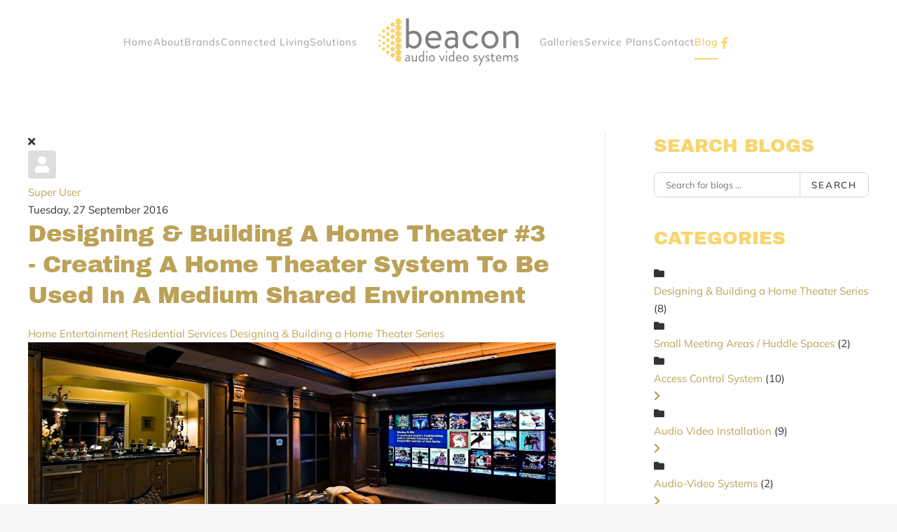

--- FILE ---
content_type: text/html; charset=utf-8
request_url: https://beaconaudiovideosystems.com/blog/tags/av
body_size: 17740
content:
<!DOCTYPE html>
<html lang="en-gb" dir="ltr">
<head>
<meta name="viewport" content="width=device-width, initial-scale=1">
<link rel="icon" href="/images/drive-assets/beacon-favicon.png" sizes="any">
<link rel="icon" href="/images/drive-assets/beacon-favicon.png" type="image/svg+xml">
<link rel="apple-touch-icon" href="/images/drive-assets/beacon-favicon.png">
<meta charset="utf-8">
<title>AV - Blog</title>
<link href="https://beaconaudiovideosystems.com/blog?view=rsd&tmpl=component" rel="EditURI" type="application/rsd+xml">
<link href="https://beaconaudiovideosystems.com/components/com_easyblog/wlwmanifest.xml" rel="wlwmanifest" type="application/wlwmanifest+xml">
<link href="https://beaconaudiovideosystems.com/blog/tags/av" rel="canonical">
<link href="/favicon.ico" rel="icon" type="image/vnd.microsoft.icon">
<link rel="stylesheet" href="/media/com_jchoptimize/cache/css/7a403d627cf6a6bd2e34b46ae84ff668cd7a643345495334d238a41136a8f295.css">
<link rel="stylesheet" href="/media/com_jchoptimize/cache/css/7a403d627cf6a6bd2e34b46ae84ff6689534249ac2a1b5965e8bd6c36ba5f9dc.css">
<link rel="stylesheet" href="/media/com_jchoptimize/cache/css/7a403d627cf6a6bd2e34b46ae84ff668f8cf845b6629ecdc799d2de5a834e9bf.css">
<link rel="stylesheet" href="/media/com_jchoptimize/cache/css/7a403d627cf6a6bd2e34b46ae84ff6682451e1e9ac202548c0b46af3ac8785f1.css">
<link rel="stylesheet" href="/media/com_jchoptimize/cache/css/7a403d627cf6a6bd2e34b46ae84ff6686ff4ec81bdf7c122cc6805554849f192.css">
<link rel="stylesheet" href="/media/com_jchoptimize/cache/css/7a403d627cf6a6bd2e34b46ae84ff6681aa28a7323f46ade22359399102ec7ff.css">
<link rel="stylesheet" href="/media/com_jchoptimize/cache/css/7a403d627cf6a6bd2e34b46ae84ff6683ced179b4ad04b8f99cd374e4bd516ce.css">
<link rel="stylesheet" href="/media/com_jchoptimize/cache/css/7a403d627cf6a6bd2e34b46ae84ff668e3d7b71ed9a155bb261a5b447ae4be77.css">
<link rel="stylesheet" href="/media/com_jchoptimize/cache/css/7a403d627cf6a6bd2e34b46ae84ff6681b34db98a0e1453c43da7cf9d82dd70f.css">
<link rel="stylesheet" href="/media/com_jchoptimize/cache/css/7a403d627cf6a6bd2e34b46ae84ff6689ea0f399efa8b29847ce9a796fec6dc0.css">
<link rel="stylesheet" href="/media/com_jchoptimize/cache/css/7a403d627cf6a6bd2e34b46ae84ff6681453f93b13e2d7c1d133e3ab532bef5a.css">
<link rel="stylesheet" href="/media/com_jchoptimize/cache/css/7a403d627cf6a6bd2e34b46ae84ff668d516a7d91515a4043749c65e2e04c482.css" class="uk-margin-remove-adjacent">
<link href="/media/system/css/joomla-fontawesome.min.css?4.5.33" rel="preload" as="style" onload="this.onload=null;this.rel='stylesheet'">
<script type="application/json" class="joomla-script-options new">{"fd.options":{"rootUrl":"https:\/\/beaconaudiovideosystems.com","environment":"production","version":"1.1.20","token":"b042c0b97f42a13b2b30cb50293999e7","scriptVersion":"7e64b8be04f0d43879fadc7326fad717=1","scriptVersioning":true,"isMobile":false},"joomla.jtext":{"ERROR":"Error","MESSAGE":"Message","NOTICE":"Notice","WARNING":"Warning","JCLOSE":"Close","JOK":"OK","JOPEN":"Open"},"system.paths":{"root":"","rootFull":"https:\/\/beaconaudiovideosystems.com\/","base":"","baseFull":"https:\/\/beaconaudiovideosystems.com\/"},"csrf.token":"b042c0b97f42a13b2b30cb50293999e7"}</script>
<!--googleoff: index-->
<!--googleon: index-->
<!--googleoff: index-->
<!--googleon: index-->
<script></script>
</head>
<body class="">
<div class="uk-hidden-visually uk-notification uk-notification-top-left uk-width-auto">
<div class="uk-notification-message">
<a href="#tm-main" class="uk-link-reset">Skip to main content</a>
</div>
</div>
<div class="tm-page">
<header class="tm-header-mobile uk-hidden@m">
<div class="uk-navbar-container">
<div class="uk-container uk-container-expand">
<nav class="uk-navbar" uk-navbar="{&quot;align&quot;:&quot;left&quot;,&quot;container&quot;:&quot;.tm-header-mobile&quot;,&quot;boundary&quot;:&quot;.tm-header-mobile .uk-navbar-container&quot;}">
<div class="uk-navbar-left ">
<a uk-toggle href="#tm-dialog-mobile" class="uk-navbar-toggle">
<div uk-navbar-toggle-icon></div>
</a>
</div>
<div class="uk-navbar-center">
<a href="https://beaconaudiovideosystems.com/" aria-label="Back to home" class="uk-logo uk-navbar-item">
<picture>
<source type="image/webp" srcset="/templates/yootheme/cache/4c/beacon-logo-small-4c7e49e1.webp 250w, /templates/yootheme/cache/ba/beacon-logo-small-ba6f5c7b.webp 350w" sizes="(min-width: 250px) 250px">
<img alt="Mercury pro" loading="eager" src="/templates/yootheme/cache/c2/beacon-logo-small-c296bc66.png" width="250" height="85">
</picture></a>
</div>
</nav>
</div>
</div>
<div id="tm-dialog-mobile" uk-offcanvas="container: true; overlay: true" mode="push">
<div class="uk-offcanvas-bar uk-flex uk-flex-column">
<button class="uk-offcanvas-close uk-close-large" type="button" uk-close uk-toggle="cls: uk-close-large; mode: media; media: @s"></button>
<div class="uk-margin-auto-bottom">
<div class="uk-grid uk-child-width-1-1" uk-grid> <div>
<div class="uk-panel" id="module-menu-dialog-mobile">
<ul class="uk-nav uk-nav-default uk-nav-accordion" uk-nav="targets: &gt; .js-accordion">
<li class="item-192"><a href="/">Home</a></li>
<li class="item-112 js-accordion uk-parent"><a href>About <span uk-nav-parent-icon></span></a>
<ul class="uk-nav-sub">
<li class="item-124"><a href="/about-us/company">Company</a></li>
<li class="item-128"><a href="/about-us/c4-certified-showroom">C4 Certified Showroom</a></li>
<li class="item-299"><a href="/about-us/online-reviews">Online Reviews</a></li></ul></li>
<li class="item-301 js-accordion uk-parent"><a href>Brands <span uk-nav-parent-icon></span></a>
<ul class="uk-nav-sub">
<li class="item-147"><a href="/brands/our-brands">Brands</a></li>
<li class="item-209"><a href="/brands/control4">Control4</a></li>
<li class="item-1606"><a href="/brands/seura">Seura</a></li></ul></li>
<li class="item-132 js-accordion uk-parent"><a href>Connected Living <span uk-nav-parent-icon></span></a>
<ul class="uk-nav-sub">
<li class="item-133"><a href="/connected-living/indoor-living">Indoor Living</a></li>
<li class="item-134"><a href="/connected-living/outdoor-living">Outdoor Living</a></li>
<li class="item-1163"><a href="/connected-living/commercial-technology">Commercial Technology</a></li>
<li class="item-136"><a href="/connected-living/a-day-in-the-life">A Day In The Life</a></li>
<li class="item-310"><a href="/connected-living/whole-home">Whole Home</a></li>
<li class="item-311"><a href="/connected-living/studio-home">Studio Home</a></li></ul></li>
<li class="item-137 js-accordion uk-parent"><a href>Solutions <span uk-nav-parent-icon></span></a>
<ul class="uk-nav-sub">
<li class="item-591"><a href="/solutions/home-theaters">Home Solutions: Home Theaters</a></li>
<li class="item-138"><a href="/solutions/home-solutions-smart-home-automation">Home Solutions: Smart Home Automation</a></li>
<li class="item-139"><a href="/solutions/home-solutions-audio-video">Home Solutions: Audio / Video</a></li>
<li class="item-140"><a href="/solutions/home-solutions-security">Home Solutions: Security</a></li>
<li class="item-141"><a href="/solutions/home-solutions-wi-fi-networking">Home Solutions: Wi-Fi / Networking</a></li>
<li class="item-1159"><a href="/solutions/commercial-solutions-security-surveillance" title="Business Alarm System &amp; Security Installations in Cincinnati, OH">Commercial Solutions: Security &amp; Surveillance</a></li>
<li class="item-1161"><a href="/solutions/commercial-solutions-av-conferencing">Commercial Solutions: AV &amp; Conferencing</a></li>
<li class="item-1160"><a href="/solutions/commercial-solutions-automation-networking">Commercial Solutions: Automation &amp; Networking</a></li></ul></li>
<li class="item-143 js-accordion uk-parent"><a href>Galleries <span uk-nav-parent-icon></span></a>
<ul class="uk-nav-sub">
<li class="item-145"><a href="/galleries/image-gallery">Image Gallery</a></li>
<li class="item-270"><a href="/galleries/video-tutorials">Video Tutorials</a></li></ul></li>
<li class="item-1162 uk-parent"><a href="/service-plans">Service Plans <span uk-nav-parent-icon></span></a>
<ul class="uk-nav-sub">
<li class="item-1380"><a href="/service-plans/commercial">Commercial</a></li>
<li class="item-1381"><a href="/service-plans/residential">Residential</a></li></ul></li>
<li class="item-187"><a href="/contact">Contact</a></li>
<li class="item-237 uk-active"><a href="/blog">Blog</a></li></ul>
</div>
</div> <div>
<div class="uk-panel" id="module-tm-4">
<ul class="uk-grid uk-flex-inline uk-flex-middle uk-flex-nowrap uk-grid-small"> <li><a href="https://www.facebook.com/beaconaudiovideosystems/" class="uk-preserve-width uk-icon-link" rel="noreferrer" target="_blank"><span uk-icon="icon: facebook;"></span></a></li>
</ul>
</div>
</div></div>
</div>
</div>
</div>
</header>
<header class="tm-header uk-visible@m">
<div uk-sticky media="@m" show-on-up animation="uk-animation-slide-top" cls-active="uk-navbar-sticky" sel-target=".uk-navbar-container">
<div class="uk-navbar-container">
<div class="uk-container">
<nav class="uk-navbar" uk-navbar="{&quot;align&quot;:&quot;left&quot;,&quot;container&quot;:&quot;.tm-header &gt; [uk-sticky]&quot;,&quot;boundary&quot;:&quot;.tm-header .uk-navbar-container&quot;}">
<div class="uk-navbar-center">
<div class="uk-navbar-center-left uk-preserve-width">
<ul class="uk-navbar-nav">
<li class="item-192"><a href="/">Home</a></li>
<li class="item-112 uk-parent"><a role="button">About</a>
<div class="uk-drop uk-navbar-dropdown" mode="hover" pos="bottom-left"><div><ul class="uk-nav uk-navbar-dropdown-nav">
<li class="item-124"><a href="/about-us/company">Company</a></li>
<li class="item-128"><a href="/about-us/c4-certified-showroom">C4 Certified Showroom</a></li>
<li class="item-299"><a href="/about-us/online-reviews">Online Reviews</a></li></ul></div></div></li>
<li class="item-301 uk-parent"><a role="button">Brands</a>
<div class="uk-drop uk-navbar-dropdown" mode="hover" pos="bottom-left"><div><ul class="uk-nav uk-navbar-dropdown-nav">
<li class="item-147"><a href="/brands/our-brands">Brands</a></li>
<li class="item-209"><a href="/brands/control4">Control4</a></li>
<li class="item-1606"><a href="/brands/seura">Seura</a></li></ul></div></div></li>
<li class="item-132 uk-parent"><a role="button">Connected Living</a>
<div class="uk-drop uk-navbar-dropdown" mode="hover" pos="bottom-left"><div><ul class="uk-nav uk-navbar-dropdown-nav">
<li class="item-133"><a href="/connected-living/indoor-living">Indoor Living</a></li>
<li class="item-134"><a href="/connected-living/outdoor-living">Outdoor Living</a></li>
<li class="item-1163"><a href="/connected-living/commercial-technology">Commercial Technology</a></li>
<li class="item-136"><a href="/connected-living/a-day-in-the-life">A Day In The Life</a></li>
<li class="item-310"><a href="/connected-living/whole-home">Whole Home</a></li>
<li class="item-311"><a href="/connected-living/studio-home">Studio Home</a></li></ul></div></div></li>
<li class="item-137 uk-parent"><a role="button">Solutions</a>
<div class="uk-drop uk-navbar-dropdown" mode="hover" pos="bottom-left"><div><ul class="uk-nav uk-navbar-dropdown-nav">
<li class="item-591"><a href="/solutions/home-theaters">Home Solutions: Home Theaters</a></li>
<li class="item-138"><a href="/solutions/home-solutions-smart-home-automation">Home Solutions: Smart Home Automation</a></li>
<li class="item-139"><a href="/solutions/home-solutions-audio-video">Home Solutions: Audio / Video</a></li>
<li class="item-140"><a href="/solutions/home-solutions-security">Home Solutions: Security</a></li>
<li class="item-141"><a href="/solutions/home-solutions-wi-fi-networking">Home Solutions: Wi-Fi / Networking</a></li>
<li class="item-1159"><a href="/solutions/commercial-solutions-security-surveillance" title="Business Alarm System &amp; Security Installations in Cincinnati, OH">Commercial Solutions: Security &amp; Surveillance</a></li>
<li class="item-1161"><a href="/solutions/commercial-solutions-av-conferencing">Commercial Solutions: AV &amp; Conferencing</a></li>
<li class="item-1160"><a href="/solutions/commercial-solutions-automation-networking">Commercial Solutions: Automation &amp; Networking</a></li></ul></div></div></li></ul>
</div>
<a href="https://beaconaudiovideosystems.com/" aria-label="Back to home" class="uk-logo uk-navbar-item">
<picture>
<source type="image/webp" srcset="/templates/yootheme/cache/14/beacon-logo-large-14e7a3ce.webp 200w, /templates/yootheme/cache/35/beacon-logo-large-35d861f6.webp 400w" sizes="(min-width: 200px) 200px">
<img alt="Mercury pro" loading="eager" src="/templates/yootheme/cache/91/beacon-logo-large-91310ae7.png" width="200" height="68">
</picture><picture>
<source type="image/webp" srcset="/templates/yootheme/cache/12/logo-mercury-pro-s5-12983b33.webp 200w, /templates/yootheme/cache/cf/logo-mercury-pro-s5-cfce4b4f.webp 252w, /templates/yootheme/cache/61/logo-mercury-pro-s5-61a6dade.webp 253w" sizes="(min-width: 200px) 200px">
<img class="uk-logo-inverse" alt="Mercury pro" loading="eager" src="/templates/yootheme/cache/74/logo-mercury-pro-s5-746e2c38.png" width="200" height="42">
</picture></a>
<div class="uk-navbar-center-right uk-preserve-width">
<ul class="uk-navbar-nav">
<li class="item-143 uk-parent"><a role="button">Galleries</a>
<div class="uk-drop uk-navbar-dropdown" mode="hover" pos="bottom-left"><div><ul class="uk-nav uk-navbar-dropdown-nav">
<li class="item-145"><a href="/galleries/image-gallery">Image Gallery</a></li>
<li class="item-270"><a href="/galleries/video-tutorials">Video Tutorials</a></li></ul></div></div></li>
<li class="item-1162 uk-parent"><a href="/service-plans">Service Plans</a>
<div class="uk-drop uk-navbar-dropdown"><div><ul class="uk-nav uk-navbar-dropdown-nav">
<li class="item-1380"><a href="/service-plans/commercial">Commercial</a></li>
<li class="item-1381"><a href="/service-plans/residential">Residential</a></li></ul></div></div></li>
<li class="item-187"><a href="/contact">Contact</a></li>
<li class="item-237 uk-active"><a href="/blog">Blog</a></li></ul>
<div class="uk-navbar-item" id="module-tm-3">
<ul class="uk-grid uk-flex-inline uk-flex-middle uk-flex-nowrap uk-grid-small"> <li><a href="https://www.facebook.com/beaconaudiovideosystems/" class="uk-preserve-width uk-icon-link" rel="noreferrer" target="_blank"><span uk-icon="icon: facebook;"></span></a></li>
</ul>
</div>
</div>
</div>
</nav>
</div>
</div>
</div>
</header>
<main id="tm-main"  class="tm-main uk-section uk-section-default" uk-height-viewport="expand: true">
<div class="uk-container">
<div class="uk-grid uk-grid-large uk-grid-divider" uk-grid>
<div class="uk-width-expand@m">
<div id="system-message-container" aria-live="polite"></div>
<div id="eb" class="eb-component eb-nickel eb-view-tags eb-layout-tag 			si-theme--light
												 is-desktop								">
<div class="eb-container" data-eb-container>
<div class="eb-container__main">
<div class="eb-content">
<div class="eb-headers">
<div class="eb-modules-wrap eb-modules-stackideas-toolbar fd-cf"></div>	</div>
<div class="eb-template" data-name="site/layout/image/popup">
<div id="eb" class="eb-image-popup">
<div class="eb-image-popup-header">
<div class="eb-image-popup-close-button"><i class="fdi fa fa-times"></i></div>
</div>
<div class="eb-image-popup-container"></div>
<div class="eb-image-popup-footer">
<div class="eb-image-popup-thumbs"></div>
</div>
<div class="eb-loader-o size-lg"></div>
</div>
</div>
<div class="eb-template" data-name="site/layout/image/popup/thumb">
<div class="eb-image-popup-thumb"><div></div></div>
</div>
<div class="eb-template" data-name="site/layout/image/container">
<div class="eb-image">
<div class="eb-image-figure">
<a class="eb-image-viewport"></a>
</div>
<div class="eb-image-caption"><span></span></div>
</div>
</div>
<div data-blog-listings>
<div class="eb-post-listing
		is-row								has-divider				"
		data-blog-posts
	>
<!-- Determine if post custom fields should appear or not in tag listings -->
<div class="eb-post-listing__item" data-blog-posts-item data-id="183" data-eb-posts-section data-url="">
<div class="eb-post-nickel">
<div class="eb-post-top row-table">
<div class="col-cell cell-tight">
<div class="eb-post-avatar t-pr--sm">
<div class="o-avatar  " >
<div class="o-avatar__mobile"></div>
<a class="o-avatar__content" 
		href="/blog/blogger/da00ob81ksh61li22"
			>
<img src="https://beaconaudiovideosystems.com/media/com_easyblog/images/avatars/author.png" 
			alt="Super User"
			width="40"
			height="40"

			
					/>
</a>
</div>	</div>
</div>
<div class="col-cell">
<div class="eb-post-author">
<span>
<a href="/blog/blogger/da00ob81ksh61li22" rel="author">Super User</a>
</span>
</div>
<div class="eb-post-date">
<time class="eb-meta-date" content="2016-09-27">
		Tuesday, 27 September 2016	</time>
</div>
</div>
</div>
<div class="eb-post-content">
<div class="eb-post-head">
<h2 class="eb-post-title reset-heading ">
<a href="/blog/designing-building-a-home-theater-3-creating-a-home-theater-system-to-be-used-in-a-medium-shared-environment" class="text-inherit">Designing & Building a Home Theater #3 - Creating A Home Theater System To Be Used in a Medium Shared Environment</a>
</h2>
<div class="eb-post-meta text-muted">
<div>
<div class="eb-post-category comma-seperator">
<span>
<a href="/blog/categories/home-entertainment">Home Entertainment</a>
</span>
<span>
<a href="/blog/categories/residential-services">Residential Services </a>
</span>
<span>
<a href="/blog/categories/designing-building-a-home-theater-series"> Designing & Building a Home Theater Series</a>
</span>
</div>	</div>
</div>
</div>
<div class="eb-post-body type-standard" data-blog-post-content>
<div class="eb-post-thumb is-full">
<a
			href="/blog/designing-building-a-home-theater-3-creating-a-home-theater-system-to-be-used-in-a-medium-shared-environment"
			class="eb-post-image"
			title="medium-shared-space-for-home-theater"
			caption=""
			style="
								width: 100%;
								"
		>
<img src="https://beaconaudiovideosystems.com/images/easyblog_articles/183/b2ap3_large_medium-shared-space-for-home-theater.jpg" alt="medium-shared-space-for-home-theater" />
</a>
</div>
<p><span style="font-size: 14pt;">This guide will help you design and build a home theater. Once you know your available space and budget for your home theater project, you can starting selecting equipment. This series will deal with what's involved in building a home theater and not delve into specific product selection. Technology is fast moving and today's new hot equipment can become yesterday's news very quickly. We've learned how to setup a small shared space and now we'll dig into what you need to lookout for when you have a medium shared space available.&nbsp;</span></p>
</div>
<div class="eb-tags cell-top type-1">
<div class="col-cell cell-label">Tags:</div>
<div class="col-cell cell-tags">
<span>
<a href="/blog/tags/cincinnati-audiovisual">Cincinnati Audiovisual</a>
</span>
<span>
<a href="/blog/tags/av-system-design">AV System Design</a>
</span>
<span>
<a href="/blog/tags/av">AV</a>
</span>
<span>
<a href="/blog/tags/audiovisual">Audiovisual</a>
</span>
<span>
<a href="/blog/tags/audio-visual-design">Audio Visual Design</a>
</span>
</div>
</div>
</div>
<div class="eb-post-foot">
<div class="col-cell">
<span class="eb-post-hits">
<i class="fdi fa fa-eye"></i>&nbsp;
	
	2613 Hits</span>	</div>
<div class="col-cell">
<span class="eb-post-comments">
<i class="fdi fa fa-comments"></i>
<span>
<a href="/blog/designing-building-a-home-theater-3-creating-a-home-theater-system-to-be-used-in-a-medium-shared-environment#comments">
				0 Comments			</a>
</span>
</span>	</div>
</div>
</div>
<script type="application/ld+json">{"@context":"http://schema.org","mainEntityOfPage":"https://beaconaudiovideosystems.com/blog/designing-building-a-home-theater-3-creating-a-home-theater-system-to-be-used-in-a-medium-shared-environment","@type":"BlogPosting","headline":"Designing &amp; Building a Home Theater #3 - Creating A Home Theater System To Be Used in a Medium Shared Environment","image":"https://beaconaudiovideosystems.com/images/easyblog_articles/183/b2ap3_large_medium-shared-space-for-home-theater.jpg","editor":"Super User","genre":"Residential Services ","publisher":{"@type":"Organization","name":"Beacon AV","logo":{"@type":"ImageObject","url":"https:\/\/beaconaudiovideosystems.com\/media\/com_easyblog\/images\/schema\/logo.png","width":60,"height":60}},"datePublished":"2016-09-27","dateCreated":"2016-09-27","dateModified":"2022-12-21","description":"","author":{"@type":"Person","url":"https://beaconaudiovideosystems.com/blog/blogger/da00ob81ksh61li22","name":"Super User","image":"https://beaconaudiovideosystems.com/media/com_easyblog/images/avatars/author.png"}}</script>
</div>
<!-- Determine if post custom fields should appear or not in tag listings -->
<div class="eb-post-listing__item" data-blog-posts-item data-id="182" >
<div class="eb-post-nickel">
<div class="eb-post-top row-table">
<div class="col-cell cell-tight">
<div class="eb-post-avatar t-pr--sm">
<div class="o-avatar  " >
<div class="o-avatar__mobile"></div>
<a class="o-avatar__content" 
		href="/blog/blogger/da00ob81ksh61li22"
			>
<img src="https://beaconaudiovideosystems.com/media/com_easyblog/images/avatars/author.png" 
			alt="Super User"
			width="40"
			height="40"

			
					/>
</a>
</div>	</div>
</div>
<div class="col-cell">
<div class="eb-post-author">
<span>
<a href="/blog/blogger/da00ob81ksh61li22" rel="author">Super User</a>
</span>
</div>
<div class="eb-post-date">
<time class="eb-meta-date" content="2019-02-05">
		Tuesday, 05 February 2019	</time>
</div>
</div>
</div>
<div class="eb-post-content">
<div class="eb-post-head">
<h2 class="eb-post-title reset-heading ">
<a href="/blog/commercial-audiovisual-tips-what-your-lobby-and-meeting-rooms-say-about-your-business" class="text-inherit">Commercial Audiovisual Tips - What Your Lobby and Meeting Rooms Say About Your Business</a>
</h2>
<div class="eb-post-meta text-muted">
<div>
<div class="eb-post-category comma-seperator">
<span>
<a href="/blog/categories/commercial-services">Commercial Services</a>
</span>
<span>
<a href="/blog/categories/audio-visual">Audio/Visual</a>
</span>
<span>
<a href="/blog/categories/uncategorized">Backyard Audio </a>
</span>
</div>	</div>
</div>
</div>
<div class="eb-post-body type-standard" data-blog-post-content>
<div class="eb-post-thumb is-full">
<a
			href="/blog/commercial-audiovisual-tips-what-your-lobby-and-meeting-rooms-say-about-your-business"
			class="eb-post-image"
			title="lobby-with-audio-visual"
			caption=""
			style="
								width: 100%;
								"
		>
<img src="https://beaconaudiovideosystems.com/images/easyblog_articles/182/b2ap3_large_lobby-with-audio-visual.jpg" alt="lobby-with-audio-visual" />
</a>
</div>
<p><span style="font-size: 14pt;">Your lobby, meeting&nbsp;room and public areas of your business say a lot about what your company values as important. You've heard the old saying, "You never get a second chance to make a first impression!" It's as true today as when it was first created. Companies may be stylish, organized, on the ball, and tech savvy, but if that's not how they are perceived my strategic partners and clients, they will have a problem. Many strategic partners and clients first get to know your company by visiting your office. The first place they see is your lobby and most likely the next please will be one of your meeting rooms. Don't blow your first impression!</span></p>
</div>
<div class="eb-tags cell-top type-1">
<div class="col-cell cell-label">Tags:</div>
<div class="col-cell cell-tags">
<span>
<a href="/blog/tags/business-communications">Business Communications</a>
</span>
<span>
<a href="/blog/tags/av-systems-design">AV Systems Design</a>
</span>
<span>
<a href="/blog/tags/av">AV</a>
</span>
<span>
<a href="/blog/tags/audiovisual-provider">Audiovisual Provider</a>
</span>
<span>
<a href="/blog/tags/audio-visual-design">Audio Visual Design</a>
</span>
</div>
</div>
</div>
<div class="eb-post-foot">
<div class="col-cell">
<span class="eb-post-hits">
<i class="fdi fa fa-eye"></i>&nbsp;
	
	2488 Hits</span>	</div>
<div class="col-cell">
<span class="eb-post-comments">
<i class="fdi fa fa-comments"></i>
<span>
<a href="/blog/designing-building-a-home-theater-3-creating-a-home-theater-system-to-be-used-in-a-medium-shared-environment#comments">
				0 Comments			</a>
</span>
</span>	</div>
</div>
</div>
<script type="application/ld+json">{"@context":"http://schema.org","mainEntityOfPage":"https://beaconaudiovideosystems.com/blog/commercial-audiovisual-tips-what-your-lobby-and-meeting-rooms-say-about-your-business","@type":"BlogPosting","headline":"Commercial Audiovisual Tips - What Your Lobby and Meeting Rooms Say About Your Business","image":"https://beaconaudiovideosystems.com/images/easyblog_articles/182/b2ap3_large_lobby-with-audio-visual.jpg","editor":"Super User","genre":"Backyard Audio ","publisher":{"@type":"Organization","name":"Beacon AV","logo":{"@type":"ImageObject","url":"https:\/\/beaconaudiovideosystems.com\/media\/com_easyblog\/images\/schema\/logo.png","width":60,"height":60}},"datePublished":"2019-02-05","dateCreated":"2019-02-05","dateModified":"2022-12-21","description":"","author":{"@type":"Person","url":"https://beaconaudiovideosystems.com/blog/blogger/da00ob81ksh61li22","name":"Super User","image":"https://beaconaudiovideosystems.com/media/com_easyblog/images/avatars/author.png"}}</script>
</div>
</div>
</div>
<div id="fd">
<div class="o-pagination-wrapper px-xs py-2xs flex items-center justify-center mb-sm mt-sm" 
	data-fd-pagination 
	data-fd-extension="easyblog"
>
<div class="o-pagination">
<div class="relative z-0 inline-flex">
<a
	class="o-pagination__btn rounded-l-md px-xs text-gray-300 hover:text-gray-300 cursor-not-allowed"
	href="javascript:void(0);"
	data-fd-pagination-link
	data-fd-pagination-link-limitstart="0"
			data-fd-pagination-link-disabled

					aria-disabled="true"
			
	
	>
<i aria-hidden="true" class="fdi fa fa-fw fa-angle-double-left"></i>
<span class="sr-only">First Page</span>
</a>
<a
	class="o-pagination__btn -ml-px px-xs text-gray-300 hover:text-gray-300 cursor-not-allowed"
	href="javascript:void(0);"
	data-fd-pagination-link
	data-fd-pagination-link-limitstart="0"
			data-fd-pagination-link-disabled

					aria-disabled="true"
			
	
	>
<i aria-hidden="true" class="fdi fa fa-fw fa-angle-left"></i>
<span class="sr-only">Previous Page</span>
</a>
<a
	class="o-pagination__btn -ml-px px-sm text-gray-500 hover:text-gray-500 cursor-not-allowed bg-gray-100"
	href="javascript:void(0);"
	data-fd-pagination-link
	data-fd-pagination-link-limitstart="0"
			data-fd-pagination-link-disabled

			
			aria-current="page"
	
			aria-label="Page 1"
	>
<span>1</span>
</a>
<a
	class="o-pagination__btn -ml-px px-xs text-gray-300 hover:text-gray-300 cursor-not-allowed"
	href="javascript:void(0);"
	data-fd-pagination-link
	data-fd-pagination-link-limitstart="0"
			data-fd-pagination-link-disabled

					aria-disabled="true"
			
	
	>
<i aria-hidden="true" class="fdi fa fa-fw fa-angle-right"></i>
<span class="sr-only">Next Page</span>
</a>
<a
	class="o-pagination__btn -ml-px rounded-r-md px-xs text-gray-300 hover:text-gray-300 cursor-not-allowed"
	href="javascript:void(0);"
	data-fd-pagination-link
	data-fd-pagination-link-limitstart="0"
			data-fd-pagination-link-disabled

					aria-disabled="true"
			
	
	>
<i aria-hidden="true" class="fdi fa fa-fw fa-angle-double-right"></i>
<span class="sr-only">Last Page</span>
</a>
</div>
</div>
</div>
</div>
<div>
</div>
</div>
</div>
</div>
<div class="t-hidden" data-fd-tooltip-wrapper>
<div id="fd" data-fd-tooltip-block data-appearance="light">
<div class="light si-theme-foundry">
<div class="o-tooltip" data-fd-tooltip-message></div>
</div>
</div>
</div></div>
</div>
<aside id="tm-sidebar" class="tm-sidebar uk-width-1-3@m">
<div class="uk-grid uk-child-width-1-1" uk-grid> <div>
<div class="uk-panel" id="module-116">
<h3>

                Search Blogs        
        </h3>
<div id="eb" class="eb-mod eb-mod-search mod-easyblogsearch">
<form name="search-blogs" action="/blog/tags/av" method="post">
<div class="input-group">
<input type="text" name="query" id="search-blogs" class="form-control" placeholder="Search for blogs ..." />
<span class="input-group-btn">
<button class="btn btn-default">Search</button>
</span>
</div>
<input type="hidden" name="option" value="com_easyblog" />
<input type="hidden" name="b042c0b97f42a13b2b30cb50293999e7" value="1" />
<input type="hidden" name="task" value="search.query" data-fd-table-task="easyblog" />
<input type="hidden" name="boxchecked" value="0" data-fd-table-checked="easyblog"  />
</form>
</div>
</div>
</div> <div>
<div class="uk-panel" id="module-102">
<h3>

                Categories        
        </h3>
<div id="eb" class="eb-mod mod_easyblogcategories " data-eb-module-categories>
<div class="mod-items-compact cell-top">
<div class="mod-item ">
<div class="mod-table">
<div class="mod-cell cell-tight">
<i class="eb-mod-media-thumb fdi fa fa-folder mod-muted mr-10"></i>
</div>
<div class="mod-cell">
<div class="mod-table">
<div class="mod-cell">
<a href="/blog/categories/designing-building-a-home-theater-series"> Designing & Building a Home Theater Series</a>
<span class="mod-muted">(8)</span>
</div>
</div>
</div>
</div>
</div>
<div class="mod-item ">
<div class="mod-table">
<div class="mod-cell cell-tight">
<i class="eb-mod-media-thumb fdi fa fa-folder mod-muted mr-10"></i>
</div>
<div class="mod-cell">
<div class="mod-table">
<div class="mod-cell">
<a href="/blog/categories/small-meeting-areas-huddle-spaces"> Small Meeting Areas / Huddle Spaces</a>
<span class="mod-muted">(2)</span>
</div>
</div>
</div>
</div>
</div>
<div class="mod-item ">
<div class="mod-table">
<div class="mod-cell cell-tight">
<i class="eb-mod-media-thumb fdi fa fa-folder mod-muted mr-10"></i>
</div>
<div class="mod-cell">
<div class="mod-table">
<div class="mod-cell">
<a href="/blog/categories/access-control-system">Access Control System</a>
<span class="mod-muted">(10)</span>
</div>
<a class="mod-cell cell-tight mod-muted" data-eb-toggle="collapse" href="#eb-cat-82" aria-label="Toggle">
<i class="eb-mod-media-thumb fdi fa fa-chevron-right mod-muted"></i>
</a>
</div>
<div id="eb-cat-82" class="collapse">
<div class="mod-item mt-10">
<div class="mod-table">
<div class="mod-cell cell-tight">
<i class="eb-mod-media-thumb fdi fa fa-folder mod-muted mr-10"></i>
</div>
<div class="mod-cell">
<div class="mod-table">
<div class="mod-cell">
<a href="/blog/categories/access-control-system-cincinnati-oh">Access Control System Cincinnati, OH</a>
<span class="mod-muted">(2)</span>
</div>
</div>
</div>
</div>
</div>
<div class="mod-item mt-10">
<div class="mod-table">
<div class="mod-cell cell-tight">
<i class="eb-mod-media-thumb fdi fa fa-folder mod-muted mr-10"></i>
</div>
<div class="mod-cell">
<div class="mod-table">
<div class="mod-cell">
<a href="/blog/categories/access-control-system-dayton-oh">Access Control System Dayton, OH</a>
<span class="mod-muted">(3)</span>
</div>
</div>
</div>
</div>
</div>
</div>
</div>
</div>
</div>
<div class="mod-item ">
<div class="mod-table">
<div class="mod-cell cell-tight">
<i class="eb-mod-media-thumb fdi fa fa-folder mod-muted mr-10"></i>
</div>
<div class="mod-cell">
<div class="mod-table">
<div class="mod-cell">
<a href="/blog/categories/audio-video-installation">Audio Video Installation</a>
<span class="mod-muted">(9)</span>
</div>
<a class="mod-cell cell-tight mod-muted" data-eb-toggle="collapse" href="#eb-cat-23" aria-label="Toggle">
<i class="eb-mod-media-thumb fdi fa fa-chevron-right mod-muted"></i>
</a>
</div>
<div id="eb-cat-23" class="collapse">
<div class="mod-item mt-10">
<div class="mod-table">
<div class="mod-cell cell-tight">
<i class="eb-mod-media-thumb fdi fa fa-folder mod-muted mr-10"></i>
</div>
<div class="mod-cell">
<div class="mod-table">
<div class="mod-cell">
<a href="/blog/categories/audio-video-installation-cincinnati-oh">Audio Video Installation Cincinnati, OH</a>
<span class="mod-muted">(2)</span>
</div>
</div>
</div>
</div>
</div>
<div class="mod-item mt-10">
<div class="mod-table">
<div class="mod-cell cell-tight">
<i class="eb-mod-media-thumb fdi fa fa-folder mod-muted mr-10"></i>
</div>
<div class="mod-cell">
<div class="mod-table">
<div class="mod-cell">
<a href="/blog/categories/audio-video-installation-mason-oh">Audio Video Installation Mason, OH</a>
<span class="mod-muted">(1)</span>
</div>
</div>
</div>
</div>
</div>
<div class="mod-item mt-10">
<div class="mod-table">
<div class="mod-cell cell-tight">
<i class="eb-mod-media-thumb fdi fa fa-folder mod-muted mr-10"></i>
</div>
<div class="mod-cell">
<div class="mod-table">
<div class="mod-cell">
<a href="/blog/categories/audio-video-installation-dayton-oh">Audio Video Installation, Dayton, OH</a>
<span class="mod-muted">(2)</span>
</div>
</div>
</div>
</div>
</div>
</div>
</div>
</div>
</div>
<div class="mod-item ">
<div class="mod-table">
<div class="mod-cell cell-tight">
<i class="eb-mod-media-thumb fdi fa fa-folder mod-muted mr-10"></i>
</div>
<div class="mod-cell">
<div class="mod-table">
<div class="mod-cell">
<a href="/blog/categories/audio-video-systems">Audio-Video Systems</a>
<span class="mod-muted">(2)</span>
</div>
<a class="mod-cell cell-tight mod-muted" data-eb-toggle="collapse" href="#eb-cat-143" aria-label="Toggle">
<i class="eb-mod-media-thumb fdi fa fa-chevron-right mod-muted"></i>
</a>
</div>
<div id="eb-cat-143" class="collapse">
<div class="mod-item mt-10">
<div class="mod-table">
<div class="mod-cell cell-tight">
<i class="eb-mod-media-thumb fdi fa fa-folder mod-muted mr-10"></i>
</div>
<div class="mod-cell">
<div class="mod-table">
<div class="mod-cell">
<a href="/blog/categories/audio-video-systems-dayton-oh">Audio-Video Systems Dayton, OH</a>
<span class="mod-muted">(1)</span>
</div>
</div>
</div>
</div>
</div>
</div>
</div>
</div>
</div>
<div class="mod-item ">
<div class="mod-table">
<div class="mod-cell cell-tight">
<i class="eb-mod-media-thumb fdi fa fa-folder mod-muted mr-10"></i>
</div>
<div class="mod-cell">
<div class="mod-table">
<div class="mod-cell">
<a href="/blog/categories/audio-visual">Audio/Visual</a>
<span class="mod-muted">(8)</span>
</div>
</div>
</div>
</div>
</div>
<div class="mod-item ">
<div class="mod-table">
<div class="mod-cell cell-tight">
<i class="eb-mod-media-thumb fdi fa fa-folder mod-muted mr-10"></i>
</div>
<div class="mod-cell">
<div class="mod-table">
<div class="mod-cell">
<a href="/blog/categories/automated-lighting-control">Automated Lighting Control</a>
<span class="mod-muted">(2)</span>
</div>
</div>
</div>
</div>
</div>
<div class="mod-item ">
<div class="mod-table">
<div class="mod-cell cell-tight">
<i class="eb-mod-media-thumb fdi fa fa-folder mod-muted mr-10"></i>
</div>
<div class="mod-cell">
<div class="mod-table">
<div class="mod-cell">
<a href="/blog/categories/building-management">Building Management</a>
<span class="mod-muted">(4)</span>
</div>
</div>
</div>
</div>
</div>
<div class="mod-item ">
<div class="mod-table">
<div class="mod-cell cell-tight">
<i class="eb-mod-media-thumb fdi fa fa-folder mod-muted mr-10"></i>
</div>
<div class="mod-cell">
<div class="mod-table">
<div class="mod-cell">
<a href="/blog/categories/business-alarm-systems">Business Alarm Systems</a>
<span class="mod-muted">(3)</span>
</div>
<a class="mod-cell cell-tight mod-muted" data-eb-toggle="collapse" href="#eb-cat-194" aria-label="Toggle">
<i class="eb-mod-media-thumb fdi fa fa-chevron-right mod-muted"></i>
</a>
</div>
<div id="eb-cat-194" class="collapse">
<div class="mod-item mt-10">
<div class="mod-table">
<div class="mod-cell cell-tight">
<i class="eb-mod-media-thumb fdi fa fa-folder mod-muted mr-10"></i>
</div>
<div class="mod-cell">
<div class="mod-table">
<div class="mod-cell">
<a href="/blog/categories/business-alarm-systems-cincinnati-oh">Business Alarm Systems, Cincinnati, OH</a>
<span class="mod-muted">(2)</span>
</div>
</div>
</div>
</div>
</div>
</div>
</div>
</div>
</div>
<div class="mod-item ">
<div class="mod-table">
<div class="mod-cell cell-tight">
<i class="eb-mod-media-thumb fdi fa fa-folder mod-muted mr-10"></i>
</div>
<div class="mod-cell">
<div class="mod-table">
<div class="mod-cell">
<a href="/blog/categories/business-alarm-systems-2">Business Alarm Systems</a>
<span class="mod-muted">(1)</span>
</div>
</div>
</div>
</div>
</div>
<div class="mod-item ">
<div class="mod-table">
<div class="mod-cell cell-tight">
<i class="eb-mod-media-thumb fdi fa fa-folder mod-muted mr-10"></i>
</div>
<div class="mod-cell">
<div class="mod-table">
<div class="mod-cell">
<a href="/blog/categories/cincinnati-oh">Cincinnati, OH</a>
<span class="mod-muted">(65)</span>
</div>
<a class="mod-cell cell-tight mod-muted" data-eb-toggle="collapse" href="#eb-cat-221" aria-label="Toggle">
<i class="eb-mod-media-thumb fdi fa fa-chevron-right mod-muted"></i>
</a>
</div>
<div id="eb-cat-221" class="collapse">
<div class="mod-item mt-10">
<div class="mod-table">
<div class="mod-cell cell-tight">
<i class="eb-mod-media-thumb fdi fa fa-folder mod-muted mr-10"></i>
</div>
<div class="mod-cell">
<div class="mod-table">
<div class="mod-cell">
<a href="/blog/categories/audio-video-systems-2">Audio Video Systems</a>
<span class="mod-muted">(1)</span>
</div>
</div>
</div>
</div>
</div>
<div class="mod-item mt-10">
<div class="mod-table">
<div class="mod-cell cell-tight">
<i class="eb-mod-media-thumb fdi fa fa-folder mod-muted mr-10"></i>
</div>
<div class="mod-cell">
<div class="mod-table">
<div class="mod-cell">
<a href="/blog/categories/audio-video-installation-3">Audio-Video Installation</a>
<span class="mod-muted">(1)</span>
</div>
</div>
</div>
</div>
</div>
<div class="mod-item mt-10">
<div class="mod-table">
<div class="mod-cell cell-tight">
<i class="eb-mod-media-thumb fdi fa fa-folder mod-muted mr-10"></i>
</div>
<div class="mod-cell">
<div class="mod-table">
<div class="mod-cell">
<a href="/blog/categories/av-installation">AV Installation </a>
<span class="mod-muted">(1)</span>
</div>
</div>
</div>
</div>
</div>
<div class="mod-item mt-10">
<div class="mod-table">
<div class="mod-cell cell-tight">
<i class="eb-mod-media-thumb fdi fa fa-folder mod-muted mr-10"></i>
</div>
<div class="mod-cell">
<div class="mod-table">
<div class="mod-cell">
<a href="/blog/categories/av-installation-company">AV Installation Company</a>
<span class="mod-muted">(1)</span>
</div>
</div>
</div>
</div>
</div>
<div class="mod-item mt-10">
<div class="mod-table">
<div class="mod-cell cell-tight">
<i class="eb-mod-media-thumb fdi fa fa-folder mod-muted mr-10"></i>
</div>
<div class="mod-cell">
<div class="mod-table">
<div class="mod-cell">
<a href="/blog/categories/backyard-audio-video-automation">Backyard Audio Video Automation</a>
<span class="mod-muted">(1)</span>
</div>
</div>
</div>
</div>
</div>
<div class="mod-item mt-10">
<div class="mod-table">
<div class="mod-cell cell-tight">
<i class="eb-mod-media-thumb fdi fa fa-folder mod-muted mr-10"></i>
</div>
<div class="mod-cell">
<div class="mod-table">
<div class="mod-cell">
<a href="/blog/categories/commercial-automation">Commercial Automation </a>
<span class="mod-muted">(1)</span>
</div>
</div>
</div>
</div>
</div>
<div class="mod-item mt-10">
<div class="mod-table">
<div class="mod-cell cell-tight">
<i class="eb-mod-media-thumb fdi fa fa-folder mod-muted mr-10"></i>
</div>
<div class="mod-cell">
<div class="mod-table">
<div class="mod-cell">
<a href="/blog/categories/commercial-av-2">Commercial AV</a>
<span class="mod-muted">(1)</span>
</div>
</div>
</div>
</div>
</div>
<div class="mod-item mt-10">
<div class="mod-table">
<div class="mod-cell cell-tight">
<i class="eb-mod-media-thumb fdi fa fa-folder mod-muted mr-10"></i>
</div>
<div class="mod-cell">
<div class="mod-table">
<div class="mod-cell">
<a href="/blog/categories/conference-room-lighting">Conference Room Lighting</a>
<span class="mod-muted">(1)</span>
</div>
</div>
</div>
</div>
</div>
<div class="mod-item mt-10">
<div class="mod-table">
<div class="mod-cell cell-tight">
<i class="eb-mod-media-thumb fdi fa fa-folder mod-muted mr-10"></i>
</div>
<div class="mod-cell">
<div class="mod-table">
<div class="mod-cell">
<a href="/blog/categories/crestron-system">Crestron System</a>
<span class="mod-muted">(1)</span>
</div>
</div>
</div>
</div>
</div>
<div class="mod-item mt-10">
<div class="mod-table">
<div class="mod-cell cell-tight">
<i class="eb-mod-media-thumb fdi fa fa-folder mod-muted mr-10"></i>
</div>
<div class="mod-cell">
<div class="mod-table">
<div class="mod-cell">
<a href="/blog/categories/custom-home-theater">Custom Home Theater</a>
<span class="mod-muted">(1)</span>
</div>
</div>
</div>
</div>
</div>
<div class="mod-item mt-10">
<div class="mod-table">
<div class="mod-cell cell-tight">
<i class="eb-mod-media-thumb fdi fa fa-folder mod-muted mr-10"></i>
</div>
<div class="mod-cell">
<div class="mod-table">
<div class="mod-cell">
<a href="/blog/categories/custom-home-theater-2">Custom Home Theater</a>
<span class="mod-muted">(1)</span>
</div>
</div>
</div>
</div>
</div>
<div class="mod-item mt-10">
<div class="mod-table">
<div class="mod-cell cell-tight">
<i class="eb-mod-media-thumb fdi fa fa-folder mod-muted mr-10"></i>
</div>
<div class="mod-cell">
<div class="mod-table">
<div class="mod-cell">
<a href="/blog/categories/home-lighting-control-2">Home Lighting Control</a>
<span class="mod-muted">(1)</span>
</div>
</div>
</div>
</div>
</div>
<div class="mod-item mt-10">
<div class="mod-table">
<div class="mod-cell cell-tight">
<i class="eb-mod-media-thumb fdi fa fa-folder mod-muted mr-10"></i>
</div>
<div class="mod-cell">
<div class="mod-table">
<div class="mod-cell">
<a href="/blog/categories/home-network-installation">Home Network Installation</a>
<span class="mod-muted">(1)</span>
</div>
</div>
</div>
</div>
</div>
<div class="mod-item mt-10">
<div class="mod-table">
<div class="mod-cell cell-tight">
<i class="eb-mod-media-thumb fdi fa fa-folder mod-muted mr-10"></i>
</div>
<div class="mod-cell">
<div class="mod-table">
<div class="mod-cell">
<a href="/blog/categories/home-surveillance-system">Home Surveillance System</a>
<span class="mod-muted">(1)</span>
</div>
</div>
</div>
</div>
</div>
<div class="mod-item mt-10">
<div class="mod-table">
<div class="mod-cell cell-tight">
<i class="eb-mod-media-thumb fdi fa fa-folder mod-muted mr-10"></i>
</div>
<div class="mod-cell">
<div class="mod-table">
<div class="mod-cell">
<a href="/blog/categories/home-theater-design-3">Home Theater Design</a>
<span class="mod-muted">(1)</span>
</div>
</div>
</div>
</div>
</div>
<div class="mod-item mt-10">
<div class="mod-table">
<div class="mod-cell cell-tight">
<i class="eb-mod-media-thumb fdi fa fa-folder mod-muted mr-10"></i>
</div>
<div class="mod-cell">
<div class="mod-table">
<div class="mod-cell">
<a href="/blog/categories/home-theater-setup-2">Home Theater Setup</a>
<span class="mod-muted">(1)</span>
</div>
</div>
</div>
</div>
</div>
<div class="mod-item mt-10">
<div class="mod-table">
<div class="mod-cell cell-tight">
<i class="eb-mod-media-thumb fdi fa fa-folder mod-muted mr-10"></i>
</div>
<div class="mod-cell">
<div class="mod-table">
<div class="mod-cell">
<a href="/blog/categories/landscape-lighting">Landscape Lighting</a>
<span class="mod-muted">(1)</span>
</div>
</div>
</div>
</div>
</div>
<div class="mod-item mt-10">
<div class="mod-table">
<div class="mod-cell cell-tight">
<i class="eb-mod-media-thumb fdi fa fa-folder mod-muted mr-10"></i>
</div>
<div class="mod-cell">
<div class="mod-table">
<div class="mod-cell">
<a href="/blog/categories/lighting-automation">Lighting Automation</a>
<span class="mod-muted">(1)</span>
</div>
</div>
</div>
</div>
</div>
<div class="mod-item mt-10">
<div class="mod-table">
<div class="mod-cell cell-tight">
<i class="eb-mod-media-thumb fdi fa fa-folder mod-muted mr-10"></i>
</div>
<div class="mod-cell">
<div class="mod-table">
<div class="mod-cell">
<a href="/blog/categories/lutron-motorized-shades">Lutron Motorized Shades </a>
<span class="mod-muted">(1)</span>
</div>
</div>
</div>
</div>
</div>
<div class="mod-item mt-10">
<div class="mod-table">
<div class="mod-cell cell-tight">
<i class="eb-mod-media-thumb fdi fa fa-folder mod-muted mr-10"></i>
</div>
<div class="mod-cell">
<div class="mod-table">
<div class="mod-cell">
<a href="/blog/categories/luxury-lighting-design">Luxury Lighting Design </a>
<span class="mod-muted">(1)</span>
</div>
</div>
</div>
</div>
</div>
<div class="mod-item mt-10">
<div class="mod-table">
<div class="mod-cell cell-tight">
<i class="eb-mod-media-thumb fdi fa fa-folder mod-muted mr-10"></i>
</div>
<div class="mod-cell">
<div class="mod-table">
<div class="mod-cell">
<a href="/blog/categories/motorized-shades-2">Motorized Shades </a>
<span class="mod-muted">(1)</span>
</div>
</div>
</div>
</div>
</div>
<div class="mod-item mt-10">
<div class="mod-table">
<div class="mod-cell cell-tight">
<i class="eb-mod-media-thumb fdi fa fa-folder mod-muted mr-10"></i>
</div>
<div class="mod-cell">
<div class="mod-table">
<div class="mod-cell">
<a href="/blog/categories/office-networking">Office Networking</a>
<span class="mod-muted">(1)</span>
</div>
</div>
</div>
</div>
</div>
<div class="mod-item mt-10">
<div class="mod-table">
<div class="mod-cell cell-tight">
<i class="eb-mod-media-thumb fdi fa fa-folder mod-muted mr-10"></i>
</div>
<div class="mod-cell">
<div class="mod-table">
<div class="mod-cell">
<a href="/blog/categories/outdoor-home-theater-2">Outdoor Home Theater</a>
<span class="mod-muted">(1)</span>
</div>
</div>
</div>
</div>
</div>
<div class="mod-item mt-10">
<div class="mod-table">
<div class="mod-cell cell-tight">
<i class="eb-mod-media-thumb fdi fa fa-folder mod-muted mr-10"></i>
</div>
<div class="mod-cell">
<div class="mod-table">
<div class="mod-cell">
<a href="/blog/categories/outdoor-lighting-installation">Outdoor Lighting Installation</a>
<span class="mod-muted">(1)</span>
</div>
</div>
</div>
</div>
</div>
<div class="mod-item mt-10">
<div class="mod-table">
<div class="mod-cell cell-tight">
<i class="eb-mod-media-thumb fdi fa fa-folder mod-muted mr-10"></i>
</div>
<div class="mod-cell">
<div class="mod-table">
<div class="mod-cell">
<a href="/blog/categories/patio-audio">Patio Audio</a>
<span class="mod-muted">(1)</span>
</div>
</div>
</div>
</div>
</div>
<div class="mod-item mt-10">
<div class="mod-table">
<div class="mod-cell cell-tight">
<i class="eb-mod-media-thumb fdi fa fa-folder mod-muted mr-10"></i>
</div>
<div class="mod-cell">
<div class="mod-table">
<div class="mod-cell">
<a href="/blog/categories/smart-home-automation-2">Smart Home Automation </a>
<span class="mod-muted">(1)</span>
</div>
</div>
</div>
</div>
</div>
<div class="mod-item mt-10">
<div class="mod-table">
<div class="mod-cell cell-tight">
<i class="eb-mod-media-thumb fdi fa fa-folder mod-muted mr-10"></i>
</div>
<div class="mod-cell">
<div class="mod-table">
<div class="mod-cell">
<a href="/blog/categories/smart-home-security-system-2">Smart Home Security System</a>
<span class="mod-muted">(1)</span>
</div>
</div>
</div>
</div>
</div>
<div class="mod-item mt-10">
<div class="mod-table">
<div class="mod-cell cell-tight">
<i class="eb-mod-media-thumb fdi fa fa-folder mod-muted mr-10"></i>
</div>
<div class="mod-cell">
<div class="mod-table">
<div class="mod-cell">
<a href="/blog/categories/smart-lighting">Smart Lighting </a>
<span class="mod-muted">(1)</span>
</div>
</div>
</div>
</div>
</div>
<div class="mod-item mt-10">
<div class="mod-table">
<div class="mod-cell cell-tight">
<i class="eb-mod-media-thumb fdi fa fa-folder mod-muted mr-10"></i>
</div>
<div class="mod-cell">
<div class="mod-table">
<div class="mod-cell">
<a href="/blog/categories/tunable-white-led-lighting-systems">Tunable White LED Lighting Systems </a>
<span class="mod-muted">(1)</span>
</div>
</div>
</div>
</div>
</div>
<div class="mod-item mt-10">
<div class="mod-table">
<div class="mod-cell cell-tight">
<i class="eb-mod-media-thumb fdi fa fa-folder mod-muted mr-10"></i>
</div>
<div class="mod-cell">
<div class="mod-table">
<div class="mod-cell">
<a href="/blog/categories/video-distribution-system-3">Video Distribution System</a>
<span class="mod-muted">(1)</span>
</div>
</div>
</div>
</div>
</div>
<div class="mod-item mt-10">
<div class="mod-table">
<div class="mod-cell cell-tight">
<i class="eb-mod-media-thumb fdi fa fa-folder mod-muted mr-10"></i>
</div>
<div class="mod-cell">
<div class="mod-table">
<div class="mod-cell">
<a href="/blog/categories/whole-home-audio-2">Whole-Home Audio</a>
<span class="mod-muted">(1)</span>
</div>
</div>
</div>
</div>
</div>
<div class="mod-item mt-10">
<div class="mod-table">
<div class="mod-cell cell-tight">
<i class="eb-mod-media-thumb fdi fa fa-folder mod-muted mr-10"></i>
</div>
<div class="mod-cell">
<div class="mod-table">
<div class="mod-cell">
<a href="/blog/categories/whole-home-lighting-control">Whole-Home Lighting Control </a>
<span class="mod-muted">(1)</span>
</div>
</div>
</div>
</div>
</div>
</div>
</div>
</div>
</div>
<div class="mod-item ">
<div class="mod-table">
<div class="mod-cell cell-tight">
<i class="eb-mod-media-thumb fdi fa fa-folder mod-muted mr-10"></i>
</div>
<div class="mod-cell">
<div class="mod-table">
<div class="mod-cell">
<a href="/blog/categories/commercial-av">Commercial AV</a>
<span class="mod-muted">(4)</span>
</div>
<a class="mod-cell cell-tight mod-muted" data-eb-toggle="collapse" href="#eb-cat-171" aria-label="Toggle">
<i class="eb-mod-media-thumb fdi fa fa-chevron-right mod-muted"></i>
</a>
</div>
<div id="eb-cat-171" class="collapse">
<div class="mod-item mt-10">
<div class="mod-table">
<div class="mod-cell cell-tight">
<i class="eb-mod-media-thumb fdi fa fa-folder mod-muted mr-10"></i>
</div>
<div class="mod-cell">
<div class="mod-table">
<div class="mod-cell">
<a href="/blog/categories/commercial-av-cincinnati-oh-2">Commercial AV Cincinnati OH</a>
<span class="mod-muted">(1)</span>
</div>
</div>
</div>
</div>
</div>
<div class="mod-item mt-10">
<div class="mod-table">
<div class="mod-cell cell-tight">
<i class="eb-mod-media-thumb fdi fa fa-folder mod-muted mr-10"></i>
</div>
<div class="mod-cell">
<div class="mod-table">
<div class="mod-cell">
<a href="/blog/categories/commercial-av-cincinnati-oh">Commercial AV Cincinnati, OH</a>
<span class="mod-muted">(1)</span>
</div>
</div>
</div>
</div>
</div>
</div>
</div>
</div>
</div>
<div class="mod-item ">
<div class="mod-table">
<div class="mod-cell cell-tight">
<i class="eb-mod-media-thumb fdi fa fa-folder mod-muted mr-10"></i>
</div>
<div class="mod-cell">
<div class="mod-table">
<div class="mod-cell">
<a href="/blog/categories/commercial-services">Commercial Services</a>
<span class="mod-muted">(14)</span>
</div>
</div>
</div>
</div>
</div>
<div class="mod-item ">
<div class="mod-table">
<div class="mod-cell cell-tight">
<i class="eb-mod-media-thumb fdi fa fa-folder mod-muted mr-10"></i>
</div>
<div class="mod-cell">
<div class="mod-table">
<div class="mod-cell">
<a href="/blog/categories/commercial-sound-system-for-restaurant">Commercial Sound System for Restaurant </a>
<span class="mod-muted">(2)</span>
</div>
<a class="mod-cell cell-tight mod-muted" data-eb-toggle="collapse" href="#eb-cat-199" aria-label="Toggle">
<i class="eb-mod-media-thumb fdi fa fa-chevron-right mod-muted"></i>
</a>
</div>
<div id="eb-cat-199" class="collapse">
<div class="mod-item mt-10">
<div class="mod-table">
<div class="mod-cell cell-tight">
<i class="eb-mod-media-thumb fdi fa fa-folder mod-muted mr-10"></i>
</div>
<div class="mod-cell">
<div class="mod-table">
<div class="mod-cell">
<a href="/blog/categories/commercial-sound-system-for-restaurant-dayton-oh">Commercial Sound System for Restaurant, Dayton, OH</a>
<span class="mod-muted">(1)</span>
</div>
</div>
</div>
</div>
</div>
</div>
</div>
</div>
</div>
<div class="mod-item ">
<div class="mod-table">
<div class="mod-cell cell-tight">
<i class="eb-mod-media-thumb fdi fa fa-folder mod-muted mr-10"></i>
</div>
<div class="mod-cell">
<div class="mod-table">
<div class="mod-cell">
<a href="/blog/categories/communications">Communications</a>
<span class="mod-muted">(5)</span>
</div>
</div>
</div>
</div>
</div>
<div class="mod-item ">
<div class="mod-table">
<div class="mod-cell cell-tight">
<i class="eb-mod-media-thumb fdi fa fa-folder mod-muted mr-10"></i>
</div>
<div class="mod-cell">
<div class="mod-table">
<div class="mod-cell">
<a href="/blog/categories/conference-room-av-systems">Conference Room AV Systems</a>
<span class="mod-muted">(2)</span>
</div>
<a class="mod-cell cell-tight mod-muted" data-eb-toggle="collapse" href="#eb-cat-189" aria-label="Toggle">
<i class="eb-mod-media-thumb fdi fa fa-chevron-right mod-muted"></i>
</a>
</div>
<div id="eb-cat-189" class="collapse">
<div class="mod-item mt-10">
<div class="mod-table">
<div class="mod-cell cell-tight">
<i class="eb-mod-media-thumb fdi fa fa-folder mod-muted mr-10"></i>
</div>
<div class="mod-cell">
<div class="mod-table">
<div class="mod-cell">
<a href="/blog/categories/conference-room-av-systems-dayton-oh">Conference Room AV Systems, Dayton, OH</a>
<span class="mod-muted">(1)</span>
</div>
</div>
</div>
</div>
</div>
</div>
</div>
</div>
</div>
<div class="mod-item ">
<div class="mod-table">
<div class="mod-cell cell-tight">
<i class="eb-mod-media-thumb fdi fa fa-folder mod-muted mr-10"></i>
</div>
<div class="mod-cell">
<div class="mod-table">
<div class="mod-cell">
<a href="/blog/categories/conferencing-microphones">Conferencing Microphones</a>
<span class="mod-muted">(2)</span>
</div>
<a class="mod-cell cell-tight mod-muted" data-eb-toggle="collapse" href="#eb-cat-206" aria-label="Toggle">
<i class="eb-mod-media-thumb fdi fa fa-chevron-right mod-muted"></i>
</a>
</div>
<div id="eb-cat-206" class="collapse">
<div class="mod-item mt-10">
<div class="mod-table">
<div class="mod-cell cell-tight">
<i class="eb-mod-media-thumb fdi fa fa-folder mod-muted mr-10"></i>
</div>
<div class="mod-cell">
<div class="mod-table">
<div class="mod-cell">
<a href="/blog/categories/conferencing-microphones-dayton-oh">Conferencing Microphones, Dayton, OH</a>
<span class="mod-muted">(1)</span>
</div>
</div>
</div>
</div>
</div>
</div>
</div>
</div>
</div>
<div class="mod-item ">
<div class="mod-table">
<div class="mod-cell cell-tight">
<i class="eb-mod-media-thumb fdi fa fa-folder mod-muted mr-10"></i>
</div>
<div class="mod-cell">
<div class="mod-table">
<div class="mod-cell">
<a href="/blog/categories/control4">Control4</a>
<span class="mod-muted">(4)</span>
</div>
<a class="mod-cell cell-tight mod-muted" data-eb-toggle="collapse" href="#eb-cat-123" aria-label="Toggle">
<i class="eb-mod-media-thumb fdi fa fa-chevron-right mod-muted"></i>
</a>
</div>
<div id="eb-cat-123" class="collapse">
<div class="mod-item mt-10">
<div class="mod-table">
<div class="mod-cell cell-tight">
<i class="eb-mod-media-thumb fdi fa fa-folder mod-muted mr-10"></i>
</div>
<div class="mod-cell">
<div class="mod-table">
<div class="mod-cell">
<a href="/blog/categories/control4-cincinnati-oh">Control4 Cincinnati, OH </a>
<span class="mod-muted">(1)</span>
</div>
</div>
</div>
</div>
</div>
<div class="mod-item mt-10">
<div class="mod-table">
<div class="mod-cell cell-tight">
<i class="eb-mod-media-thumb fdi fa fa-folder mod-muted mr-10"></i>
</div>
<div class="mod-cell">
<div class="mod-table">
<div class="mod-cell">
<a href="/blog/categories/control4-dayton-oh">Control4 Dayton, OH</a>
<span class="mod-muted">(1)</span>
</div>
</div>
</div>
</div>
</div>
</div>
</div>
</div>
</div>
<div class="mod-item ">
<div class="mod-table">
<div class="mod-cell cell-tight">
<i class="eb-mod-media-thumb fdi fa fa-folder mod-muted mr-10"></i>
</div>
<div class="mod-cell">
<div class="mod-table">
<div class="mod-cell">
<a href="/blog/categories/control4-dealer">Control4 Dealer </a>
<span class="mod-muted">(14)</span>
</div>
<a class="mod-cell cell-tight mod-muted" data-eb-toggle="collapse" href="#eb-cat-85" aria-label="Toggle">
<i class="eb-mod-media-thumb fdi fa fa-chevron-right mod-muted"></i>
</a>
</div>
<div id="eb-cat-85" class="collapse">
<div class="mod-item mt-10">
<div class="mod-table">
<div class="mod-cell cell-tight">
<i class="eb-mod-media-thumb fdi fa fa-folder mod-muted mr-10"></i>
</div>
<div class="mod-cell">
<div class="mod-table">
<div class="mod-cell">
<a href="/blog/categories/control4-dealer-cincinnati-oh">Control4 Dealer Cincinnati OH </a>
<span class="mod-muted">(3)</span>
</div>
</div>
</div>
</div>
</div>
<div class="mod-item mt-10">
<div class="mod-table">
<div class="mod-cell cell-tight">
<i class="eb-mod-media-thumb fdi fa fa-folder mod-muted mr-10"></i>
</div>
<div class="mod-cell">
<div class="mod-table">
<div class="mod-cell">
<a href="/blog/categories/control4-dealer-dayton-oh">Control4 Dealer Dayton OH</a>
<span class="mod-muted">(2)</span>
</div>
</div>
</div>
</div>
</div>
<div class="mod-item mt-10">
<div class="mod-table">
<div class="mod-cell cell-tight">
<i class="eb-mod-media-thumb fdi fa fa-folder mod-muted mr-10"></i>
</div>
<div class="mod-cell">
<div class="mod-table">
<div class="mod-cell">
<a href="/blog/categories/control4-dealer-mason-oh">Control4 Dealer Mason, OH</a>
<span class="mod-muted">(1)</span>
</div>
</div>
</div>
</div>
</div>
<div class="mod-item mt-10">
<div class="mod-table">
<div class="mod-cell cell-tight">
<i class="eb-mod-media-thumb fdi fa fa-folder mod-muted mr-10"></i>
</div>
<div class="mod-cell">
<div class="mod-table">
<div class="mod-cell">
<a href="/blog/categories/control4-dealer-springboro-oh">Control4 Dealer Springboro OH</a>
<span class="mod-muted">(1)</span>
</div>
</div>
</div>
</div>
</div>
</div>
</div>
</div>
</div>
<div class="mod-item ">
<div class="mod-table">
<div class="mod-cell cell-tight">
<i class="eb-mod-media-thumb fdi fa fa-folder mod-muted mr-10"></i>
</div>
<div class="mod-cell">
<div class="mod-table">
<div class="mod-cell">
<a href="/blog/categories/control4-lighting">Control4 Lighting</a>
<span class="mod-muted">(2)</span>
</div>
<a class="mod-cell cell-tight mod-muted" data-eb-toggle="collapse" href="#eb-cat-183" aria-label="Toggle">
<i class="eb-mod-media-thumb fdi fa fa-chevron-right mod-muted"></i>
</a>
</div>
<div id="eb-cat-183" class="collapse">
<div class="mod-item mt-10">
<div class="mod-table">
<div class="mod-cell cell-tight">
<i class="eb-mod-media-thumb fdi fa fa-folder mod-muted mr-10"></i>
</div>
<div class="mod-cell">
<div class="mod-table">
<div class="mod-cell">
<a href="/blog/categories/control4-lighting-cincinnati-oh">Control4 Lighting, Cincinnati, OH</a>
<span class="mod-muted">(1)</span>
</div>
</div>
</div>
</div>
</div>
</div>
</div>
</div>
</div>
<div class="mod-item ">
<div class="mod-table">
<div class="mod-cell cell-tight">
<i class="eb-mod-media-thumb fdi fa fa-folder mod-muted mr-10"></i>
</div>
<div class="mod-cell">
<div class="mod-table">
<div class="mod-cell">
<a href="/blog/categories/control4-remote">Control4 Remote</a>
<span class="mod-muted">(2)</span>
</div>
<a class="mod-cell cell-tight mod-muted" data-eb-toggle="collapse" href="#eb-cat-203" aria-label="Toggle">
<i class="eb-mod-media-thumb fdi fa fa-chevron-right mod-muted"></i>
</a>
</div>
<div id="eb-cat-203" class="collapse">
<div class="mod-item mt-10">
<div class="mod-table">
<div class="mod-cell cell-tight">
<i class="eb-mod-media-thumb fdi fa fa-folder mod-muted mr-10"></i>
</div>
<div class="mod-cell">
<div class="mod-table">
<div class="mod-cell">
<a href="/blog/categories/control4-remote-dayton-oh">Control4 Remote, Dayton, OH</a>
<span class="mod-muted">(1)</span>
</div>
</div>
</div>
</div>
</div>
</div>
</div>
</div>
</div>
<div class="mod-item ">
<div class="mod-table">
<div class="mod-cell cell-tight">
<i class="eb-mod-media-thumb fdi fa fa-folder mod-muted mr-10"></i>
</div>
<div class="mod-cell">
<div class="mod-table">
<div class="mod-cell">
<a href="/blog/categories/control4-smart-home">Control4 Smart Home</a>
<span class="mod-muted">(2)</span>
</div>
<a class="mod-cell cell-tight mod-muted" data-eb-toggle="collapse" href="#eb-cat-212" aria-label="Toggle">
<i class="eb-mod-media-thumb fdi fa fa-chevron-right mod-muted"></i>
</a>
</div>
<div id="eb-cat-212" class="collapse">
<div class="mod-item mt-10">
<div class="mod-table">
<div class="mod-cell cell-tight">
<i class="eb-mod-media-thumb fdi fa fa-folder mod-muted mr-10"></i>
</div>
<div class="mod-cell">
<div class="mod-table">
<div class="mod-cell">
<a href="/blog/categories/control4-smart-home-dayton-oh">Control4 Smart Home Dayton OH</a>
<span class="mod-muted">(1)</span>
</div>
</div>
</div>
</div>
</div>
</div>
</div>
</div>
</div>
<div class="mod-item ">
<div class="mod-table">
<div class="mod-cell cell-tight">
<i class="eb-mod-media-thumb fdi fa fa-folder mod-muted mr-10"></i>
</div>
<div class="mod-cell">
<div class="mod-table">
<div class="mod-cell">
<a href="/blog/categories/custom-window-shades">Custom Window Shades</a>
<span class="mod-muted">(2)</span>
</div>
<a class="mod-cell cell-tight mod-muted" data-eb-toggle="collapse" href="#eb-cat-185" aria-label="Toggle">
<i class="eb-mod-media-thumb fdi fa fa-chevron-right mod-muted"></i>
</a>
</div>
<div id="eb-cat-185" class="collapse">
<div class="mod-item mt-10">
<div class="mod-table">
<div class="mod-cell cell-tight">
<i class="eb-mod-media-thumb fdi fa fa-folder mod-muted mr-10"></i>
</div>
<div class="mod-cell">
<div class="mod-table">
<div class="mod-cell">
<a href="/blog/categories/custom-window-shades-dayton-oh">Custom Window Shades, Dayton, OH</a>
<span class="mod-muted">(1)</span>
</div>
</div>
</div>
</div>
</div>
</div>
</div>
</div>
</div>
<div class="mod-item ">
<div class="mod-table">
<div class="mod-cell cell-tight">
<i class="eb-mod-media-thumb fdi fa fa-folder mod-muted mr-10"></i>
</div>
<div class="mod-cell">
<div class="mod-table">
<div class="mod-cell">
<a href="/blog/categories/dayton-oh">Dayton OH</a>
<span class="mod-muted">(2)</span>
</div>
<a class="mod-cell cell-tight mod-muted" data-eb-toggle="collapse" href="#eb-cat-219" aria-label="Toggle">
<i class="eb-mod-media-thumb fdi fa fa-chevron-right mod-muted"></i>
</a>
</div>
<div id="eb-cat-219" class="collapse">
<div class="mod-item mt-10">
<div class="mod-table">
<div class="mod-cell cell-tight">
<i class="eb-mod-media-thumb fdi fa fa-folder mod-muted mr-10"></i>
</div>
<div class="mod-cell">
<div class="mod-table">
<div class="mod-cell">
<a href="/blog/categories/led-lighting-installation-2">LED Lighting Installation</a>
<span class="mod-muted">(1)</span>
</div>
</div>
</div>
</div>
</div>
</div>
</div>
</div>
</div>
<div class="mod-item ">
<div class="mod-table">
<div class="mod-cell cell-tight">
<i class="eb-mod-media-thumb fdi fa fa-folder mod-muted mr-10"></i>
</div>
<div class="mod-cell">
<div class="mod-table">
<div class="mod-cell">
<a href="/blog/categories/dayton-oh-2">Dayton, OH</a>
<span class="mod-muted">(75)</span>
</div>
<a class="mod-cell cell-tight mod-muted" data-eb-toggle="collapse" href="#eb-cat-223" aria-label="Toggle">
<i class="eb-mod-media-thumb fdi fa fa-chevron-right mod-muted"></i>
</a>
</div>
<div id="eb-cat-223" class="collapse">
<div class="mod-item mt-10">
<div class="mod-table">
<div class="mod-cell cell-tight">
<i class="eb-mod-media-thumb fdi fa fa-folder mod-muted mr-10"></i>
</div>
<div class="mod-cell">
<div class="mod-table">
<div class="mod-cell">
<a href="/blog/categories/audio-video-installation-2">Audio Video Installation </a>
<span class="mod-muted">(2)</span>
</div>
</div>
</div>
</div>
</div>
<div class="mod-item mt-10">
<div class="mod-table">
<div class="mod-cell cell-tight">
<i class="eb-mod-media-thumb fdi fa fa-folder mod-muted mr-10"></i>
</div>
<div class="mod-cell">
<div class="mod-table">
<div class="mod-cell">
<a href="/blog/categories/audio-video-conferencing">Audio-Video Conferencing</a>
<span class="mod-muted">(1)</span>
</div>
</div>
</div>
</div>
</div>
<div class="mod-item mt-10">
<div class="mod-table">
<div class="mod-cell cell-tight">
<i class="eb-mod-media-thumb fdi fa fa-folder mod-muted mr-10"></i>
</div>
<div class="mod-cell">
<div class="mod-table">
<div class="mod-cell">
<a href="/blog/categories/audio-video-installation-4">Audio-Video Installation</a>
<span class="mod-muted">(1)</span>
</div>
</div>
</div>
</div>
</div>
<div class="mod-item mt-10">
<div class="mod-table">
<div class="mod-cell cell-tight">
<i class="eb-mod-media-thumb fdi fa fa-folder mod-muted mr-10"></i>
</div>
<div class="mod-cell">
<div class="mod-table">
<div class="mod-cell">
<a href="/blog/categories/uncategorized">Backyard Audio </a>
<span class="mod-muted">(19)</span>
</div>
</div>
</div>
</div>
</div>
<div class="mod-item mt-10">
<div class="mod-table">
<div class="mod-cell cell-tight">
<i class="eb-mod-media-thumb fdi fa fa-folder mod-muted mr-10"></i>
</div>
<div class="mod-cell">
<div class="mod-table">
<div class="mod-cell">
<a href="/blog/categories/best-smart-lighting-for-patios-and-decks">Best Smart Lighting for Patios and Decks </a>
<span class="mod-muted">(3)</span>
</div>
</div>
</div>
</div>
</div>
<div class="mod-item mt-10">
<div class="mod-table">
<div class="mod-cell cell-tight">
<i class="eb-mod-media-thumb fdi fa fa-folder mod-muted mr-10"></i>
</div>
<div class="mod-cell">
<div class="mod-table">
<div class="mod-cell">
<a href="/blog/categories/commercial-audio-video">Commercial Audio Video</a>
<span class="mod-muted">(1)</span>
</div>
</div>
</div>
</div>
</div>
<div class="mod-item mt-10">
<div class="mod-table">
<div class="mod-cell cell-tight">
<i class="eb-mod-media-thumb fdi fa fa-folder mod-muted mr-10"></i>
</div>
<div class="mod-cell">
<div class="mod-table">
<div class="mod-cell">
<a href="/blog/categories/commercial-security-system">Commercial Security System</a>
<span class="mod-muted">(1)</span>
</div>
</div>
</div>
</div>
</div>
<div class="mod-item mt-10">
<div class="mod-table">
<div class="mod-cell cell-tight">
<i class="eb-mod-media-thumb fdi fa fa-folder mod-muted mr-10"></i>
</div>
<div class="mod-cell">
<div class="mod-table">
<div class="mod-cell">
<a href="/blog/categories/control4-smart-home-2">Control4 Smart Home </a>
<span class="mod-muted">(1)</span>
</div>
</div>
</div>
</div>
</div>
<div class="mod-item mt-10">
<div class="mod-table">
<div class="mod-cell cell-tight">
<i class="eb-mod-media-thumb fdi fa fa-folder mod-muted mr-10"></i>
</div>
<div class="mod-cell">
<div class="mod-table">
<div class="mod-cell">
<a href="/blog/categories/home-automation-company-2">Home Automation Company</a>
<span class="mod-muted">(1)</span>
</div>
</div>
</div>
</div>
</div>
<div class="mod-item mt-10">
<div class="mod-table">
<div class="mod-cell cell-tight">
<i class="eb-mod-media-thumb fdi fa fa-folder mod-muted mr-10"></i>
</div>
<div class="mod-cell">
<div class="mod-table">
<div class="mod-cell">
<a href="/blog/categories/home-control-system-3">Home Control System</a>
<span class="mod-muted">(1)</span>
</div>
</div>
</div>
</div>
</div>
<div class="mod-item mt-10">
<div class="mod-table">
<div class="mod-cell cell-tight">
<i class="eb-mod-media-thumb fdi fa fa-folder mod-muted mr-10"></i>
</div>
<div class="mod-cell">
<div class="mod-table">
<div class="mod-cell">
<a href="/blog/categories/home-lighting-automation">Home Lighting Automation</a>
<span class="mod-muted">(1)</span>
</div>
</div>
</div>
</div>
</div>
<div class="mod-item mt-10">
<div class="mod-table">
<div class="mod-cell cell-tight">
<i class="eb-mod-media-thumb fdi fa fa-folder mod-muted mr-10"></i>
</div>
<div class="mod-cell">
<div class="mod-table">
<div class="mod-cell">
<a href="/blog/categories/home-network">Home Network</a>
<span class="mod-muted">(2)</span>
</div>
</div>
</div>
</div>
</div>
<div class="mod-item mt-10">
<div class="mod-table">
<div class="mod-cell cell-tight">
<i class="eb-mod-media-thumb fdi fa fa-folder mod-muted mr-10"></i>
</div>
<div class="mod-cell">
<div class="mod-table">
<div class="mod-cell">
<a href="/blog/categories/home-theater-design-2">Home Theater Design</a>
<span class="mod-muted">(1)</span>
</div>
</div>
</div>
</div>
</div>
<div class="mod-item mt-10">
<div class="mod-table">
<div class="mod-cell cell-tight">
<i class="eb-mod-media-thumb fdi fa fa-folder mod-muted mr-10"></i>
</div>
<div class="mod-cell">
<div class="mod-table">
<div class="mod-cell">
<a href="/blog/categories/home-theater-installation">Home Theater Installation</a>
<span class="mod-muted">(1)</span>
</div>
</div>
</div>
</div>
</div>
<div class="mod-item mt-10">
<div class="mod-table">
<div class="mod-cell cell-tight">
<i class="eb-mod-media-thumb fdi fa fa-folder mod-muted mr-10"></i>
</div>
<div class="mod-cell">
<div class="mod-table">
<div class="mod-cell">
<a href="/blog/categories/home-theater-systems-2">Home Theater Systems</a>
<span class="mod-muted">(1)</span>
</div>
</div>
</div>
</div>
</div>
<div class="mod-item mt-10">
<div class="mod-table">
<div class="mod-cell cell-tight">
<i class="eb-mod-media-thumb fdi fa fa-folder mod-muted mr-10"></i>
</div>
<div class="mod-cell">
<div class="mod-table">
<div class="mod-cell">
<a href="/blog/categories/light-control-systems">Light Control Systems</a>
<span class="mod-muted">(2)</span>
</div>
</div>
</div>
</div>
</div>
<div class="mod-item mt-10">
<div class="mod-table">
<div class="mod-cell cell-tight">
<i class="eb-mod-media-thumb fdi fa fa-folder mod-muted mr-10"></i>
</div>
<div class="mod-cell">
<div class="mod-table">
<div class="mod-cell">
<a href="/blog/categories/lutron-shades">Lutron Shades</a>
<span class="mod-muted">(1)</span>
</div>
</div>
</div>
</div>
</div>
<div class="mod-item mt-10">
<div class="mod-table">
<div class="mod-cell cell-tight">
<i class="eb-mod-media-thumb fdi fa fa-folder mod-muted mr-10"></i>
</div>
<div class="mod-cell">
<div class="mod-table">
<div class="mod-cell">
<a href="/blog/categories/motorized-shades">Motorized Shades</a>
<span class="mod-muted">(3)</span>
</div>
</div>
</div>
</div>
</div>
<div class="mod-item mt-10">
<div class="mod-table">
<div class="mod-cell cell-tight">
<i class="eb-mod-media-thumb fdi fa fa-folder mod-muted mr-10"></i>
</div>
<div class="mod-cell">
<div class="mod-table">
<div class="mod-cell">
<a href="/blog/categories/outdoor-shades">Outdoor Shades</a>
<span class="mod-muted">(2)</span>
</div>
</div>
</div>
</div>
</div>
<div class="mod-item mt-10">
<div class="mod-table">
<div class="mod-cell cell-tight">
<i class="eb-mod-media-thumb fdi fa fa-folder mod-muted mr-10"></i>
</div>
<div class="mod-cell">
<div class="mod-table">
<div class="mod-cell">
<a href="/blog/categories/whole-home-wi-fi-3">Whole-Home Wi-Fi</a>
<span class="mod-muted">(2)</span>
</div>
</div>
</div>
</div>
</div>
<div class="mod-item mt-10">
<div class="mod-table">
<div class="mod-cell cell-tight">
<i class="eb-mod-media-thumb fdi fa fa-folder mod-muted mr-10"></i>
</div>
<div class="mod-cell">
<div class="mod-table">
<div class="mod-cell">
<a href="/blog/categories/whole-house-audio-2">Whole-House Audio</a>
<span class="mod-muted">(1)</span>
</div>
</div>
</div>
</div>
</div>
</div>
</div>
</div>
</div>
<div class="mod-item ">
<div class="mod-table">
<div class="mod-cell cell-tight">
<i class="eb-mod-media-thumb fdi fa fa-folder mod-muted mr-10"></i>
</div>
<div class="mod-cell">
<div class="mod-table">
<div class="mod-cell">
<a href="/blog/categories/home-automation">Home Automation </a>
<span class="mod-muted">(9)</span>
</div>
<a class="mod-cell cell-tight mod-muted" data-eb-toggle="collapse" href="#eb-cat-34" aria-label="Toggle">
<i class="eb-mod-media-thumb fdi fa fa-chevron-right mod-muted"></i>
</a>
</div>
<div id="eb-cat-34" class="collapse">
<div class="mod-item mt-10">
<div class="mod-table">
<div class="mod-cell cell-tight">
<i class="eb-mod-media-thumb fdi fa fa-folder mod-muted mr-10"></i>
</div>
<div class="mod-cell">
<div class="mod-table">
<div class="mod-cell">
<a href="/blog/categories/home-automation-centerville-oh">Home Automation Centerville, OH</a>
<span class="mod-muted">(1)</span>
</div>
</div>
</div>
</div>
</div>
<div class="mod-item mt-10">
<div class="mod-table">
<div class="mod-cell cell-tight">
<i class="eb-mod-media-thumb fdi fa fa-folder mod-muted mr-10"></i>
</div>
<div class="mod-cell">
<div class="mod-table">
<div class="mod-cell">
<a href="/blog/categories/home-automation-cincinnati-oh">Home Automation Cincinnati, OH</a>
<span class="mod-muted">(4)</span>
</div>
</div>
</div>
</div>
</div>
</div>
</div>
</div>
</div>
<div class="mod-item ">
<div class="mod-table">
<div class="mod-cell cell-tight">
<i class="eb-mod-media-thumb fdi fa fa-folder mod-muted mr-10"></i>
</div>
<div class="mod-cell">
<div class="mod-table">
<div class="mod-cell">
<a href="/blog/categories/home-automation-company">Home Automation Company</a>
<span class="mod-muted">(11)</span>
</div>
<a class="mod-cell cell-tight mod-muted" data-eb-toggle="collapse" href="#eb-cat-76" aria-label="Toggle">
<i class="eb-mod-media-thumb fdi fa fa-chevron-right mod-muted"></i>
</a>
</div>
<div id="eb-cat-76" class="collapse">
<div class="mod-item mt-10">
<div class="mod-table">
<div class="mod-cell cell-tight">
<i class="eb-mod-media-thumb fdi fa fa-folder mod-muted mr-10"></i>
</div>
<div class="mod-cell">
<div class="mod-table">
<div class="mod-cell">
<a href="/blog/categories/home-automation-company-cincinnati-oh">Home Automation Company Cincinnati OH</a>
<span class="mod-muted">(1)</span>
</div>
</div>
</div>
</div>
</div>
<div class="mod-item mt-10">
<div class="mod-table">
<div class="mod-cell cell-tight">
<i class="eb-mod-media-thumb fdi fa fa-folder mod-muted mr-10"></i>
</div>
<div class="mod-cell">
<div class="mod-table">
<div class="mod-cell">
<a href="/blog/categories/home-automation-company-dayton-oh">Home Automation Company Dayton OH </a>
<span class="mod-muted">(2)</span>
</div>
</div>
</div>
</div>
</div>
<div class="mod-item mt-10">
<div class="mod-table">
<div class="mod-cell cell-tight">
<i class="eb-mod-media-thumb fdi fa fa-folder mod-muted mr-10"></i>
</div>
<div class="mod-cell">
<div class="mod-table">
<div class="mod-cell">
<a href="/blog/categories/home-automation-company-mason-oh">Home Automation Company Mason, OH</a>
<span class="mod-muted">(1)</span>
</div>
</div>
</div>
</div>
</div>
<div class="mod-item mt-10">
<div class="mod-table">
<div class="mod-cell cell-tight">
<i class="eb-mod-media-thumb fdi fa fa-folder mod-muted mr-10"></i>
</div>
<div class="mod-cell">
<div class="mod-table">
<div class="mod-cell">
<a href="/blog/categories/home-automation-company-springboro-oh">Home Automation Company Springboro OH</a>
<span class="mod-muted">(1)</span>
</div>
</div>
</div>
</div>
</div>
</div>
</div>
</div>
</div>
<div class="mod-item ">
<div class="mod-table">
<div class="mod-cell cell-tight">
<i class="eb-mod-media-thumb fdi fa fa-folder mod-muted mr-10"></i>
</div>
<div class="mod-cell">
<div class="mod-table">
<div class="mod-cell">
<a href="/blog/categories/home-automation-services">Home Automation Services</a>
<span class="mod-muted">(2)</span>
</div>
<a class="mod-cell cell-tight mod-muted" data-eb-toggle="collapse" href="#eb-cat-208" aria-label="Toggle">
<i class="eb-mod-media-thumb fdi fa fa-chevron-right mod-muted"></i>
</a>
</div>
<div id="eb-cat-208" class="collapse">
<div class="mod-item mt-10">
<div class="mod-table">
<div class="mod-cell cell-tight">
<i class="eb-mod-media-thumb fdi fa fa-folder mod-muted mr-10"></i>
</div>
<div class="mod-cell">
<div class="mod-table">
<div class="mod-cell">
<a href="/blog/categories/home-automation-services-dayton-oh">Home Automation Services Dayton, OH</a>
<span class="mod-muted">(1)</span>
</div>
</div>
</div>
</div>
</div>
</div>
</div>
</div>
</div>
<div class="mod-item ">
<div class="mod-table">
<div class="mod-cell cell-tight">
<i class="eb-mod-media-thumb fdi fa fa-folder mod-muted mr-10"></i>
</div>
<div class="mod-cell">
<div class="mod-table">
<div class="mod-cell">
<a href="/blog/categories/home-control-system-2">Home Control System </a>
<span class="mod-muted">(2)</span>
</div>
<a class="mod-cell cell-tight mod-muted" data-eb-toggle="collapse" href="#eb-cat-64" aria-label="Toggle">
<i class="eb-mod-media-thumb fdi fa fa-chevron-right mod-muted"></i>
</a>
</div>
<div id="eb-cat-64" class="collapse">
<div class="mod-item mt-10">
<div class="mod-table">
<div class="mod-cell cell-tight">
<i class="eb-mod-media-thumb fdi fa fa-folder mod-muted mr-10"></i>
</div>
<div class="mod-cell">
<div class="mod-table">
<div class="mod-cell">
<a href="/blog/categories/home-control-system-dayton-oh">Home Control System Dayton OH</a>
<span class="mod-muted">(1)</span>
</div>
</div>
</div>
</div>
</div>
</div>
</div>
</div>
</div>
<div class="mod-item ">
<div class="mod-table">
<div class="mod-cell cell-tight">
<i class="eb-mod-media-thumb fdi fa fa-folder mod-muted mr-10"></i>
</div>
<div class="mod-cell">
<div class="mod-table">
<div class="mod-cell">
<a href="/blog/categories/home-control-system">Home Control System </a>
<span class="mod-muted">(4)</span>
</div>
<a class="mod-cell cell-tight mod-muted" data-eb-toggle="collapse" href="#eb-cat-11" aria-label="Toggle">
<i class="eb-mod-media-thumb fdi fa fa-chevron-right mod-muted"></i>
</a>
</div>
<div id="eb-cat-11" class="collapse">
<div class="mod-item mt-10">
<div class="mod-table">
<div class="mod-cell cell-tight">
<i class="eb-mod-media-thumb fdi fa fa-folder mod-muted mr-10"></i>
</div>
<div class="mod-cell">
<div class="mod-table">
<div class="mod-cell">
<a href="/blog/categories/home-control-system-centerville-oh">Home Control System Centerville, OH</a>
<span class="mod-muted">(1)</span>
</div>
</div>
</div>
</div>
</div>
<div class="mod-item mt-10">
<div class="mod-table">
<div class="mod-cell cell-tight">
<i class="eb-mod-media-thumb fdi fa fa-folder mod-muted mr-10"></i>
</div>
<div class="mod-cell">
<div class="mod-table">
<div class="mod-cell">
<a href="/blog/categories/home-control-system-springboro-oh">Home Control System Springboro, OH</a>
<span class="mod-muted">(1)</span>
</div>
</div>
</div>
</div>
</div>
</div>
</div>
</div>
</div>
<div class="mod-item ">
<div class="mod-table">
<div class="mod-cell cell-tight">
<i class="eb-mod-media-thumb fdi fa fa-folder mod-muted mr-10"></i>
</div>
<div class="mod-cell">
<div class="mod-table">
<div class="mod-cell">
<a href="/blog/categories/home-entertainment">Home Entertainment</a>
<span class="mod-muted">(12)</span>
</div>
</div>
</div>
</div>
</div>
<div class="mod-item ">
<div class="mod-table">
<div class="mod-cell cell-tight">
<i class="eb-mod-media-thumb fdi fa fa-folder mod-muted mr-10"></i>
</div>
<div class="mod-cell">
<div class="mod-table">
<div class="mod-cell">
<a href="/blog/categories/home-lighting-control">home lighting control</a>
<span class="mod-muted">(4)</span>
</div>
<a class="mod-cell cell-tight mod-muted" data-eb-toggle="collapse" href="#eb-cat-121" aria-label="Toggle">
<i class="eb-mod-media-thumb fdi fa fa-chevron-right mod-muted"></i>
</a>
</div>
<div id="eb-cat-121" class="collapse">
<div class="mod-item mt-10">
<div class="mod-table">
<div class="mod-cell cell-tight">
<i class="eb-mod-media-thumb fdi fa fa-folder mod-muted mr-10"></i>
</div>
<div class="mod-cell">
<div class="mod-table">
<div class="mod-cell">
<a href="/blog/categories/home-lighting-control-cincinnati-oh">home lighting control Cincinnati OH </a>
<span class="mod-muted">(2)</span>
</div>
</div>
</div>
</div>
</div>
</div>
</div>
</div>
</div>
<div class="mod-item ">
<div class="mod-table">
<div class="mod-cell cell-tight">
<i class="eb-mod-media-thumb fdi fa fa-folder mod-muted mr-10"></i>
</div>
<div class="mod-cell">
<div class="mod-table">
<div class="mod-cell">
<a href="/blog/categories/home-network-design">Home Network Design </a>
<span class="mod-muted">(6)</span>
</div>
<a class="mod-cell cell-tight mod-muted" data-eb-toggle="collapse" href="#eb-cat-30" aria-label="Toggle">
<i class="eb-mod-media-thumb fdi fa fa-chevron-right mod-muted"></i>
</a>
</div>
<div id="eb-cat-30" class="collapse">
<div class="mod-item mt-10">
<div class="mod-table">
<div class="mod-cell cell-tight">
<i class="eb-mod-media-thumb fdi fa fa-folder mod-muted mr-10"></i>
</div>
<div class="mod-cell">
<div class="mod-table">
<div class="mod-cell">
<a href="/blog/categories/home-network-design-dayton-oh">Home Network Design Dayton, OH</a>
<span class="mod-muted">(1)</span>
</div>
</div>
</div>
</div>
</div>
<div class="mod-item mt-10">
<div class="mod-table">
<div class="mod-cell cell-tight">
<i class="eb-mod-media-thumb fdi fa fa-folder mod-muted mr-10"></i>
</div>
<div class="mod-cell">
<div class="mod-table">
<div class="mod-cell">
<a href="/blog/categories/home-network-design-centerville-oh">Home Network Design – Centerville, OH</a>
<span class="mod-muted">(1)</span>
</div>
</div>
</div>
</div>
</div>
<div class="mod-item mt-10">
<div class="mod-table">
<div class="mod-cell cell-tight">
<i class="eb-mod-media-thumb fdi fa fa-folder mod-muted mr-10"></i>
</div>
<div class="mod-cell">
<div class="mod-table">
<div class="mod-cell">
<a href="/blog/categories/home-network-design-springboro-oh">Home Network Design, Springboro, OH</a>
<span class="mod-muted">(1)</span>
</div>
</div>
</div>
</div>
</div>
</div>
</div>
</div>
</div>
<div class="mod-item ">
<div class="mod-table">
<div class="mod-cell cell-tight">
<i class="eb-mod-media-thumb fdi fa fa-folder mod-muted mr-10"></i>
</div>
<div class="mod-cell">
<div class="mod-table">
<div class="mod-cell">
<a href="/blog/categories/home-safety-security">Home Safety & Security</a>
<span class="mod-muted">(3)</span>
</div>
</div>
</div>
</div>
</div>
<div class="mod-item ">
<div class="mod-table">
<div class="mod-cell cell-tight">
<i class="eb-mod-media-thumb fdi fa fa-folder mod-muted mr-10"></i>
</div>
<div class="mod-cell">
<div class="mod-table">
<div class="mod-cell">
<a href="/blog/categories/home-theater">Home Theater </a>
<span class="mod-muted">(6)</span>
</div>
<a class="mod-cell cell-tight mod-muted" data-eb-toggle="collapse" href="#eb-cat-114" aria-label="Toggle">
<i class="eb-mod-media-thumb fdi fa fa-chevron-right mod-muted"></i>
</a>
</div>
<div id="eb-cat-114" class="collapse">
<div class="mod-item mt-10">
<div class="mod-table">
<div class="mod-cell cell-tight">
<i class="eb-mod-media-thumb fdi fa fa-folder mod-muted mr-10"></i>
</div>
<div class="mod-cell">
<div class="mod-table">
<div class="mod-cell">
<a href="/blog/categories/home-theater-cincinnati-oh">Home Theater Cincinnati, OH</a>
<span class="mod-muted">(3)</span>
</div>
</div>
</div>
</div>
</div>
</div>
</div>
</div>
</div>
<div class="mod-item ">
<div class="mod-table">
<div class="mod-cell cell-tight">
<i class="eb-mod-media-thumb fdi fa fa-folder mod-muted mr-10"></i>
</div>
<div class="mod-cell">
<div class="mod-table">
<div class="mod-cell">
<a href="/blog/categories/home-theater-design">Home Theater Design </a>
<span class="mod-muted">(5)</span>
</div>
<a class="mod-cell cell-tight mod-muted" data-eb-toggle="collapse" href="#eb-cat-89" aria-label="Toggle">
<i class="eb-mod-media-thumb fdi fa fa-chevron-right mod-muted"></i>
</a>
</div>
<div id="eb-cat-89" class="collapse">
<div class="mod-item mt-10">
<div class="mod-table">
<div class="mod-cell cell-tight">
<i class="eb-mod-media-thumb fdi fa fa-folder mod-muted mr-10"></i>
</div>
<div class="mod-cell">
<div class="mod-table">
<div class="mod-cell">
<a href="/blog/categories/home-theater-design-dayton-oh">Home Theater Design Dayton, OH</a>
<span class="mod-muted">(1)</span>
</div>
</div>
</div>
</div>
</div>
<div class="mod-item mt-10">
<div class="mod-table">
<div class="mod-cell cell-tight">
<i class="eb-mod-media-thumb fdi fa fa-folder mod-muted mr-10"></i>
</div>
<div class="mod-cell">
<div class="mod-table">
<div class="mod-cell">
<a href="/blog/categories/home-theater-design-mason-oh">Home Theater Design Mason, OH</a>
<span class="mod-muted">(1)</span>
</div>
</div>
</div>
</div>
</div>
<div class="mod-item mt-10">
<div class="mod-table">
<div class="mod-cell cell-tight">
<i class="eb-mod-media-thumb fdi fa fa-folder mod-muted mr-10"></i>
</div>
<div class="mod-cell">
<div class="mod-table">
<div class="mod-cell">
<a href="/blog/categories/home-theater-designer-centerville-oh">Home Theater Designer Centerville, OH</a>
<span class="mod-muted">(1)</span>
</div>
</div>
</div>
</div>
</div>
</div>
</div>
</div>
</div>
<div class="mod-item ">
<div class="mod-table">
<div class="mod-cell cell-tight">
<i class="eb-mod-media-thumb fdi fa fa-folder mod-muted mr-10"></i>
</div>
<div class="mod-cell">
<div class="mod-table">
<div class="mod-cell">
<a href="/blog/categories/home-theater-designer">Home Theater Designer</a>
<span class="mod-muted">(4)</span>
</div>
<a class="mod-cell cell-tight mod-muted" data-eb-toggle="collapse" href="#eb-cat-68" aria-label="Toggle">
<i class="eb-mod-media-thumb fdi fa fa-chevron-right mod-muted"></i>
</a>
</div>
<div id="eb-cat-68" class="collapse">
<div class="mod-item mt-10">
<div class="mod-table">
<div class="mod-cell cell-tight">
<i class="eb-mod-media-thumb fdi fa fa-folder mod-muted mr-10"></i>
</div>
<div class="mod-cell">
<div class="mod-table">
<div class="mod-cell">
<a href="/blog/categories/home-theater-designer-cincinnati-oh">Home Theater Designer Cincinnati OH</a>
<span class="mod-muted">(2)</span>
</div>
</div>
</div>
</div>
</div>
</div>
</div>
</div>
</div>
<div class="mod-item ">
<div class="mod-table">
<div class="mod-cell cell-tight">
<i class="eb-mod-media-thumb fdi fa fa-folder mod-muted mr-10"></i>
</div>
<div class="mod-cell">
<div class="mod-table">
<div class="mod-cell">
<a href="/blog/categories/home-theater-installation-2">Home Theater Installation </a>
<span class="mod-muted">(17)</span>
</div>
<a class="mod-cell cell-tight mod-muted" data-eb-toggle="collapse" href="#eb-cat-50" aria-label="Toggle">
<i class="eb-mod-media-thumb fdi fa fa-chevron-right mod-muted"></i>
</a>
</div>
<div id="eb-cat-50" class="collapse">
<div class="mod-item mt-10">
<div class="mod-table">
<div class="mod-cell cell-tight">
<i class="eb-mod-media-thumb fdi fa fa-folder mod-muted mr-10"></i>
</div>
<div class="mod-cell">
<div class="mod-table">
<div class="mod-cell">
<a href="/blog/categories/home-theater-installation-cincinnati-oh">Home Theater Installation Cincinnati, OH</a>
<span class="mod-muted">(2)</span>
</div>
</div>
</div>
</div>
</div>
<div class="mod-item mt-10">
<div class="mod-table">
<div class="mod-cell cell-tight">
<i class="eb-mod-media-thumb fdi fa fa-folder mod-muted mr-10"></i>
</div>
<div class="mod-cell">
<div class="mod-table">
<div class="mod-cell">
<a href="/blog/categories/home-theater-installation-dayton-oh">Home Theater Installation Dayton, OH</a>
<span class="mod-muted">(8)</span>
</div>
</div>
</div>
</div>
</div>
<div class="mod-item mt-10">
<div class="mod-table">
<div class="mod-cell cell-tight">
<i class="eb-mod-media-thumb fdi fa fa-folder mod-muted mr-10"></i>
</div>
<div class="mod-cell">
<div class="mod-table">
<div class="mod-cell">
<a href="/blog/categories/home-theater-installation-centerville-oh">Home Theater Installation, Centerville, OH</a>
<span class="mod-muted">(1)</span>
</div>
</div>
</div>
</div>
</div>
</div>
</div>
</div>
</div>
<div class="mod-item ">
<div class="mod-table">
<div class="mod-cell cell-tight">
<i class="eb-mod-media-thumb fdi fa fa-folder mod-muted mr-10"></i>
</div>
<div class="mod-cell">
<div class="mod-table">
<div class="mod-cell">
<a href="/blog/categories/home-theater-setup">Home Theater Setup</a>
<span class="mod-muted">(6)</span>
</div>
<a class="mod-cell cell-tight mod-muted" data-eb-toggle="collapse" href="#eb-cat-134" aria-label="Toggle">
<i class="eb-mod-media-thumb fdi fa fa-chevron-right mod-muted"></i>
</a>
</div>
<div id="eb-cat-134" class="collapse">
<div class="mod-item mt-10">
<div class="mod-table">
<div class="mod-cell cell-tight">
<i class="eb-mod-media-thumb fdi fa fa-folder mod-muted mr-10"></i>
</div>
<div class="mod-cell">
<div class="mod-table">
<div class="mod-cell">
<a href="/blog/categories/home-theater-setup-cincinnati-oh">Home Theater Setup, Cincinnati, OH</a>
<span class="mod-muted">(3)</span>
</div>
</div>
</div>
</div>
</div>
</div>
</div>
</div>
</div>
<div class="mod-item ">
<div class="mod-table">
<div class="mod-cell cell-tight">
<i class="eb-mod-media-thumb fdi fa fa-folder mod-muted mr-10"></i>
</div>
<div class="mod-cell">
<div class="mod-table">
<div class="mod-cell">
<a href="/blog/categories/home-theater-systems">Home Theater Systems</a>
<span class="mod-muted">(6)</span>
</div>
<a class="mod-cell cell-tight mod-muted" data-eb-toggle="collapse" href="#eb-cat-110" aria-label="Toggle">
<i class="eb-mod-media-thumb fdi fa fa-chevron-right mod-muted"></i>
</a>
</div>
<div id="eb-cat-110" class="collapse">
<div class="mod-item mt-10">
<div class="mod-table">
<div class="mod-cell cell-tight">
<i class="eb-mod-media-thumb fdi fa fa-folder mod-muted mr-10"></i>
</div>
<div class="mod-cell">
<div class="mod-table">
<div class="mod-cell">
<a href="/blog/categories/home-theater-systems-dayton-oh">Home Theater Systems  Dayton, OH</a>
<span class="mod-muted">(2)</span>
</div>
</div>
</div>
</div>
</div>
<div class="mod-item mt-10">
<div class="mod-table">
<div class="mod-cell cell-tight">
<i class="eb-mod-media-thumb fdi fa fa-folder mod-muted mr-10"></i>
</div>
<div class="mod-cell">
<div class="mod-table">
<div class="mod-cell">
<a href="/blog/categories/home-theater-systems-cincinnati-oh">Home Theater Systems Cincinnati, OH</a>
<span class="mod-muted">(1)</span>
</div>
</div>
</div>
</div>
</div>
</div>
</div>
</div>
</div>
<div class="mod-item ">
<div class="mod-table">
<div class="mod-cell cell-tight">
<i class="eb-mod-media-thumb fdi fa fa-folder mod-muted mr-10"></i>
</div>
<div class="mod-cell">
<div class="mod-table">
<div class="mod-cell">
<a href="/blog/categories/landscape-lighting-design">Landscape Lighting Design</a>
<span class="mod-muted">(10)</span>
</div>
<a class="mod-cell cell-tight mod-muted" data-eb-toggle="collapse" href="#eb-cat-66" aria-label="Toggle">
<i class="eb-mod-media-thumb fdi fa fa-chevron-right mod-muted"></i>
</a>
</div>
<div id="eb-cat-66" class="collapse">
<div class="mod-item mt-10">
<div class="mod-table">
<div class="mod-cell cell-tight">
<i class="eb-mod-media-thumb fdi fa fa-folder mod-muted mr-10"></i>
</div>
<div class="mod-cell">
<div class="mod-table">
<div class="mod-cell">
<a href="/blog/categories/landscape-lighting-design-centerville-oh">Landscape Lighting Design Centerville OH </a>
<span class="mod-muted">(1)</span>
</div>
</div>
</div>
</div>
</div>
<div class="mod-item mt-10">
<div class="mod-table">
<div class="mod-cell cell-tight">
<i class="eb-mod-media-thumb fdi fa fa-folder mod-muted mr-10"></i>
</div>
<div class="mod-cell">
<div class="mod-table">
<div class="mod-cell">
<a href="/blog/categories/landscape-lighting-design-cincinnati-oh">Landscape Lighting Design Cincinnati OH </a>
<span class="mod-muted">(1)</span>
</div>
</div>
</div>
</div>
</div>
<div class="mod-item mt-10">
<div class="mod-table">
<div class="mod-cell cell-tight">
<i class="eb-mod-media-thumb fdi fa fa-folder mod-muted mr-10"></i>
</div>
<div class="mod-cell">
<div class="mod-table">
<div class="mod-cell">
<a href="/blog/categories/landscape-lighting-design-dayton-oh">Landscape Lighting Design Dayton, OH</a>
<span class="mod-muted">(2)</span>
</div>
</div>
</div>
</div>
</div>
<div class="mod-item mt-10">
<div class="mod-table">
<div class="mod-cell cell-tight">
<i class="eb-mod-media-thumb fdi fa fa-folder mod-muted mr-10"></i>
</div>
<div class="mod-cell">
<div class="mod-table">
<div class="mod-cell">
<a href="/blog/categories/landscape-lighting-design-springboro-oh">Landscape Lighting Design Springboro OH</a>
<span class="mod-muted">(1)</span>
</div>
</div>
</div>
</div>
</div>
</div>
</div>
</div>
</div>
<div class="mod-item ">
<div class="mod-table">
<div class="mod-cell cell-tight">
<i class="eb-mod-media-thumb fdi fa fa-folder mod-muted mr-10"></i>
</div>
<div class="mod-cell">
<div class="mod-table">
<div class="mod-cell">
<a href="/blog/categories/led-lighting-installation">LED Lighting Installation</a>
<span class="mod-muted">(2)</span>
</div>
<a class="mod-cell cell-tight mod-muted" data-eb-toggle="collapse" href="#eb-cat-175" aria-label="Toggle">
<i class="eb-mod-media-thumb fdi fa fa-chevron-right mod-muted"></i>
</a>
</div>
<div id="eb-cat-175" class="collapse">
<div class="mod-item mt-10">
<div class="mod-table">
<div class="mod-cell cell-tight">
<i class="eb-mod-media-thumb fdi fa fa-folder mod-muted mr-10"></i>
</div>
<div class="mod-cell">
<div class="mod-table">
<div class="mod-cell">
<a href="/blog/categories/led-lighting-installation-dayton-oh">LED Lighting Installation Dayton, OH</a>
<span class="mod-muted">(1)</span>
</div>
</div>
</div>
</div>
</div>
</div>
</div>
</div>
</div>
<div class="mod-item ">
<div class="mod-table">
<div class="mod-cell cell-tight">
<i class="eb-mod-media-thumb fdi fa fa-folder mod-muted mr-10"></i>
</div>
<div class="mod-cell">
<div class="mod-table">
<div class="mod-cell">
<a href="/blog/categories/lighting-and-window">Lighting and Window</a>
<span class="mod-muted">(3)</span>
</div>
</div>
</div>
</div>
</div>
<div class="mod-item ">
<div class="mod-table">
<div class="mod-cell cell-tight">
<i class="eb-mod-media-thumb fdi fa fa-folder mod-muted mr-10"></i>
</div>
<div class="mod-cell">
<div class="mod-table">
<div class="mod-cell">
<a href="/blog/categories/luxury-home-theater">Luxury Home Theater</a>
<span class="mod-muted">(4)</span>
</div>
<a class="mod-cell cell-tight mod-muted" data-eb-toggle="collapse" href="#eb-cat-149" aria-label="Toggle">
<i class="eb-mod-media-thumb fdi fa fa-chevron-right mod-muted"></i>
</a>
</div>
<div id="eb-cat-149" class="collapse">
<div class="mod-item mt-10">
<div class="mod-table">
<div class="mod-cell cell-tight">
<i class="eb-mod-media-thumb fdi fa fa-folder mod-muted mr-10"></i>
</div>
<div class="mod-cell">
<div class="mod-table">
<div class="mod-cell">
<a href="/blog/categories/luxury-home-theater-dayton-oh">Luxury Home Theater Dayton, OH</a>
<span class="mod-muted">(1)</span>
</div>
</div>
</div>
</div>
</div>
<div class="mod-item mt-10">
<div class="mod-table">
<div class="mod-cell cell-tight">
<i class="eb-mod-media-thumb fdi fa fa-folder mod-muted mr-10"></i>
</div>
<div class="mod-cell">
<div class="mod-table">
<div class="mod-cell">
<a href="/blog/categories/luxury-home-theater-cincinnati-oh">Luxury Home Theater, Cincinnati, OH</a>
<span class="mod-muted">(1)</span>
</div>
</div>
</div>
</div>
</div>
</div>
</div>
</div>
</div>
<div class="mod-item ">
<div class="mod-table">
<div class="mod-cell cell-tight">
<i class="eb-mod-media-thumb fdi fa fa-folder mod-muted mr-10"></i>
</div>
<div class="mod-cell">
<div class="mod-table">
<div class="mod-cell">
<a href="/blog/categories/media-room-design">Media Room Design </a>
<span class="mod-muted">(2)</span>
</div>
<a class="mod-cell cell-tight mod-muted" data-eb-toggle="collapse" href="#eb-cat-197" aria-label="Toggle">
<i class="eb-mod-media-thumb fdi fa fa-chevron-right mod-muted"></i>
</a>
</div>
<div id="eb-cat-197" class="collapse">
<div class="mod-item mt-10">
<div class="mod-table">
<div class="mod-cell cell-tight">
<i class="eb-mod-media-thumb fdi fa fa-folder mod-muted mr-10"></i>
</div>
<div class="mod-cell">
<div class="mod-table">
<div class="mod-cell">
<a href="/blog/categories/media-room-design-cincinnati-oh">Media Room Design Cincinnati, OH</a>
<span class="mod-muted">(1)</span>
</div>
</div>
</div>
</div>
</div>
</div>
</div>
</div>
</div>
<div class="mod-item ">
<div class="mod-table">
<div class="mod-cell cell-tight">
<i class="eb-mod-media-thumb fdi fa fa-folder mod-muted mr-10"></i>
</div>
<div class="mod-cell">
<div class="mod-table">
<div class="mod-cell">
<a href="/blog/categories/motorized-window-shades">Motorized Window Shades </a>
<span class="mod-muted">(8)</span>
</div>
<a class="mod-cell cell-tight mod-muted" data-eb-toggle="collapse" href="#eb-cat-70" aria-label="Toggle">
<i class="eb-mod-media-thumb fdi fa fa-chevron-right mod-muted"></i>
</a>
</div>
<div id="eb-cat-70" class="collapse">
<div class="mod-item mt-10">
<div class="mod-table">
<div class="mod-cell cell-tight">
<i class="eb-mod-media-thumb fdi fa fa-folder mod-muted mr-10"></i>
</div>
<div class="mod-cell">
<div class="mod-table">
<div class="mod-cell">
<a href="/blog/categories/motorized-window-shades-cincinnati-oh"> Motorized Window Shades Cincinnati, OH</a>
<span class="mod-muted">(1)</span>
</div>
</div>
</div>
</div>
</div>
<div class="mod-item mt-10">
<div class="mod-table">
<div class="mod-cell cell-tight">
<i class="eb-mod-media-thumb fdi fa fa-folder mod-muted mr-10"></i>
</div>
<div class="mod-cell">
<div class="mod-table">
<div class="mod-cell">
<a href="/blog/categories/motorized-window-shades-dayton-oh">Motorized Window Shades Dayton OH</a>
<span class="mod-muted">(1)</span>
</div>
</div>
</div>
</div>
</div>
<div class="mod-item mt-10">
<div class="mod-table">
<div class="mod-cell cell-tight">
<i class="eb-mod-media-thumb fdi fa fa-folder mod-muted mr-10"></i>
</div>
<div class="mod-cell">
<div class="mod-table">
<div class="mod-cell">
<a href="/blog/categories/motorized-window-shades-mason-oh">Motorized Window Shades Mason OH</a>
<span class="mod-muted">(1)</span>
</div>
</div>
</div>
</div>
</div>
<div class="mod-item mt-10">
<div class="mod-table">
<div class="mod-cell cell-tight">
<i class="eb-mod-media-thumb fdi fa fa-folder mod-muted mr-10"></i>
</div>
<div class="mod-cell">
<div class="mod-table">
<div class="mod-cell">
<a href="/blog/categories/motorized-window-shades-centerville-oh">Motorized Window Shades – Centerville, OH </a>
<span class="mod-muted">(1)</span>
</div>
</div>
</div>
</div>
</div>
</div>
</div>
</div>
</div>
<div class="mod-item ">
<div class="mod-table">
<div class="mod-cell cell-tight">
<i class="eb-mod-media-thumb fdi fa fa-folder mod-muted mr-10"></i>
</div>
<div class="mod-cell">
<div class="mod-table">
<div class="mod-cell">
<a href="/blog/categories/motorized-window-treatments">Motorized Window Treatments</a>
<span class="mod-muted">(10)</span>
</div>
<a class="mod-cell cell-tight mod-muted" data-eb-toggle="collapse" href="#eb-cat-25" aria-label="Toggle">
<i class="eb-mod-media-thumb fdi fa fa-chevron-right mod-muted"></i>
</a>
</div>
<div id="eb-cat-25" class="collapse">
<div class="mod-item mt-10">
<div class="mod-table">
<div class="mod-cell cell-tight">
<i class="eb-mod-media-thumb fdi fa fa-folder mod-muted mr-10"></i>
</div>
<div class="mod-cell">
<div class="mod-table">
<div class="mod-cell">
<a href="/blog/categories/motorized-window-treatments-centerville-oh">Motorized Window Treatments Centerville, OH</a>
<span class="mod-muted">(2)</span>
</div>
</div>
</div>
</div>
</div>
<div class="mod-item mt-10">
<div class="mod-table">
<div class="mod-cell cell-tight">
<i class="eb-mod-media-thumb fdi fa fa-folder mod-muted mr-10"></i>
</div>
<div class="mod-cell">
<div class="mod-table">
<div class="mod-cell">
<a href="/blog/categories/motorized-window-treatments-dayton-oh">Motorized Window Treatments Dayton OH</a>
<span class="mod-muted">(2)</span>
</div>
</div>
</div>
</div>
</div>
<div class="mod-item mt-10">
<div class="mod-table">
<div class="mod-cell cell-tight">
<i class="eb-mod-media-thumb fdi fa fa-folder mod-muted mr-10"></i>
</div>
<div class="mod-cell">
<div class="mod-table">
<div class="mod-cell">
<a href="/blog/categories/motorized-window-treatments-cincinnati-oh">Motorized Window Treatments, Cincinnati, OH </a>
<span class="mod-muted">(1)</span>
</div>
</div>
</div>
</div>
</div>
</div>
</div>
</div>
</div>
<div class="mod-item ">
<div class="mod-table">
<div class="mod-cell cell-tight">
<i class="eb-mod-media-thumb fdi fa fa-folder mod-muted mr-10"></i>
</div>
<div class="mod-cell">
<div class="mod-table">
<div class="mod-cell">
<a href="/blog/categories/multi-room-speaker-system">Multi Room Speaker System </a>
<span class="mod-muted">(2)</span>
</div>
<a class="mod-cell cell-tight mod-muted" data-eb-toggle="collapse" href="#eb-cat-96" aria-label="Toggle">
<i class="eb-mod-media-thumb fdi fa fa-chevron-right mod-muted"></i>
</a>
</div>
<div id="eb-cat-96" class="collapse">
<div class="mod-item mt-10">
<div class="mod-table">
<div class="mod-cell cell-tight">
<i class="eb-mod-media-thumb fdi fa fa-folder mod-muted mr-10"></i>
</div>
<div class="mod-cell">
<div class="mod-table">
<div class="mod-cell">
<a href="/blog/categories/multi-room-speaker-system-dayton-oh">Multi Room Speaker System Dayton OH</a>
<span class="mod-muted">(1)</span>
</div>
</div>
</div>
</div>
</div>
</div>
</div>
</div>
</div>
<div class="mod-item ">
<div class="mod-table">
<div class="mod-cell cell-tight">
<i class="eb-mod-media-thumb fdi fa fa-folder mod-muted mr-10"></i>
</div>
<div class="mod-cell">
<div class="mod-table">
<div class="mod-cell">
<a href="/blog/categories/multi-room-audio-2">Multi-Room Audio </a>
<span class="mod-muted">(2)</span>
</div>
<a class="mod-cell cell-tight mod-muted" data-eb-toggle="collapse" href="#eb-cat-52" aria-label="Toggle">
<i class="eb-mod-media-thumb fdi fa fa-chevron-right mod-muted"></i>
</a>
</div>
<div id="eb-cat-52" class="collapse">
<div class="mod-item mt-10">
<div class="mod-table">
<div class="mod-cell cell-tight">
<i class="eb-mod-media-thumb fdi fa fa-folder mod-muted mr-10"></i>
</div>
<div class="mod-cell">
<div class="mod-table">
<div class="mod-cell">
<a href="/blog/categories/multi-room-audio-dayton-oh">Multi-Room Audio Dayton OH</a>
<span class="mod-muted">(1)</span>
</div>
</div>
</div>
</div>
</div>
</div>
</div>
</div>
</div>
<div class="mod-item ">
<div class="mod-table">
<div class="mod-cell cell-tight">
<i class="eb-mod-media-thumb fdi fa fa-folder mod-muted mr-10"></i>
</div>
<div class="mod-cell">
<div class="mod-table">
<div class="mod-cell">
<a href="/blog/categories/multi-room-audio">Multi-Room Audio </a>
<span class="mod-muted">(2)</span>
</div>
<a class="mod-cell cell-tight mod-muted" data-eb-toggle="collapse" href="#eb-cat-9" aria-label="Toggle">
<i class="eb-mod-media-thumb fdi fa fa-chevron-right mod-muted"></i>
</a>
</div>
<div id="eb-cat-9" class="collapse">
<div class="mod-item mt-10">
<div class="mod-table">
<div class="mod-cell cell-tight">
<i class="eb-mod-media-thumb fdi fa fa-folder mod-muted mr-10"></i>
</div>
<div class="mod-cell">
<div class="mod-table">
<div class="mod-cell">
<a href="/blog/categories/multi-room-audio-centerville-oh">Multi-Room Audio Centerville, OH</a>
<span class="mod-muted">(1)</span>
</div>
</div>
</div>
</div>
</div>
</div>
</div>
</div>
</div>
<div class="mod-item ">
<div class="mod-table">
<div class="mod-cell cell-tight">
<i class="eb-mod-media-thumb fdi fa fa-folder mod-muted mr-10"></i>
</div>
<div class="mod-cell">
<div class="mod-table">
<div class="mod-cell">
<a href="/blog/categories/multi-room-audio-3">Multi-Room Audio </a>
<span class="mod-muted">(4)</span>
</div>
<a class="mod-cell cell-tight mod-muted" data-eb-toggle="collapse" href="#eb-cat-62" aria-label="Toggle">
<i class="eb-mod-media-thumb fdi fa fa-chevron-right mod-muted"></i>
</a>
</div>
<div id="eb-cat-62" class="collapse">
<div class="mod-item mt-10">
<div class="mod-table">
<div class="mod-cell cell-tight">
<i class="eb-mod-media-thumb fdi fa fa-folder mod-muted mr-10"></i>
</div>
<div class="mod-cell">
<div class="mod-table">
<div class="mod-cell">
<a href="/blog/categories/multi-room-audio-cincinnati-oh">Multi-Room Audio Cincinnati OH</a>
<span class="mod-muted">(2)</span>
</div>
</div>
</div>
</div>
</div>
</div>
</div>
</div>
</div>
<div class="mod-item ">
<div class="mod-table">
<div class="mod-cell cell-tight">
<i class="eb-mod-media-thumb fdi fa fa-folder mod-muted mr-10"></i>
</div>
<div class="mod-cell">
<div class="mod-table">
<div class="mod-cell">
<a href="/blog/categories/music-system-for-restaurant">Music System for Restaurant</a>
<span class="mod-muted">(2)</span>
</div>
<a class="mod-cell cell-tight mod-muted" data-eb-toggle="collapse" href="#eb-cat-201" aria-label="Toggle">
<i class="eb-mod-media-thumb fdi fa fa-chevron-right mod-muted"></i>
</a>
</div>
<div id="eb-cat-201" class="collapse">
<div class="mod-item mt-10">
<div class="mod-table">
<div class="mod-cell cell-tight">
<i class="eb-mod-media-thumb fdi fa fa-folder mod-muted mr-10"></i>
</div>
<div class="mod-cell">
<div class="mod-table">
<div class="mod-cell">
<a href="/blog/categories/music-system-for-restaurant-cincinnati-oh">Music System for Restaurant, Cincinnati, OH</a>
<span class="mod-muted">(1)</span>
</div>
</div>
</div>
</div>
</div>
</div>
</div>
</div>
</div>
<div class="mod-item ">
<div class="mod-table">
<div class="mod-cell cell-tight">
<i class="eb-mod-media-thumb fdi fa fa-folder mod-muted mr-10"></i>
</div>
<div class="mod-cell">
<div class="mod-table">
<div class="mod-cell">
<a href="/blog/categories/network-installation-company">Network Installation Company</a>
<span class="mod-muted">(6)</span>
</div>
<a class="mod-cell cell-tight mod-muted" data-eb-toggle="collapse" href="#eb-cat-105" aria-label="Toggle">
<i class="eb-mod-media-thumb fdi fa fa-chevron-right mod-muted"></i>
</a>
</div>
<div id="eb-cat-105" class="collapse">
<div class="mod-item mt-10">
<div class="mod-table">
<div class="mod-cell cell-tight">
<i class="eb-mod-media-thumb fdi fa fa-folder mod-muted mr-10"></i>
</div>
<div class="mod-cell">
<div class="mod-table">
<div class="mod-cell">
<a href="/blog/categories/network-installation-company-cincinnati-oh">Network Installation Company Cincinnati OH </a>
<span class="mod-muted">(1)</span>
</div>
</div>
</div>
</div>
</div>
<div class="mod-item mt-10">
<div class="mod-table">
<div class="mod-cell cell-tight">
<i class="eb-mod-media-thumb fdi fa fa-folder mod-muted mr-10"></i>
</div>
<div class="mod-cell">
<div class="mod-table">
<div class="mod-cell">
<a href="/blog/categories/network-installation-company-cincinnati-oh-2">Network Installation Company Cincinnati, OH</a>
<span class="mod-muted">(1)</span>
</div>
</div>
</div>
</div>
</div>
<div class="mod-item mt-10">
<div class="mod-table">
<div class="mod-cell cell-tight">
<i class="eb-mod-media-thumb fdi fa fa-folder mod-muted mr-10"></i>
</div>
<div class="mod-cell">
<div class="mod-table">
<div class="mod-cell">
<a href="/blog/categories/network-installation-company-dayton-oh">Network Installation Company, Dayton, OH</a>
<span class="mod-muted">(1)</span>
</div>
</div>
</div>
</div>
</div>
</div>
</div>
</div>
</div>
<div class="mod-item ">
<div class="mod-table">
<div class="mod-cell cell-tight">
<i class="eb-mod-media-thumb fdi fa fa-folder mod-muted mr-10"></i>
</div>
<div class="mod-cell">
<div class="mod-table">
<div class="mod-cell">
<a href="/blog/categories/networking-solutions">Networking Solutions</a>
<span class="mod-muted">(2)</span>
</div>
<a class="mod-cell cell-tight mod-muted" data-eb-toggle="collapse" href="#eb-cat-179" aria-label="Toggle">
<i class="eb-mod-media-thumb fdi fa fa-chevron-right mod-muted"></i>
</a>
</div>
<div id="eb-cat-179" class="collapse">
<div class="mod-item mt-10">
<div class="mod-table">
<div class="mod-cell cell-tight">
<i class="eb-mod-media-thumb fdi fa fa-folder mod-muted mr-10"></i>
</div>
<div class="mod-cell">
<div class="mod-table">
<div class="mod-cell">
<a href="/blog/categories/networking-solutions-dayton-oh">Networking Solutions Dayton, OH</a>
<span class="mod-muted">(1)</span>
</div>
</div>
</div>
</div>
</div>
</div>
</div>
</div>
</div>
<div class="mod-item ">
<div class="mod-table">
<div class="mod-cell cell-tight">
<i class="eb-mod-media-thumb fdi fa fa-folder mod-muted mr-10"></i>
</div>
<div class="mod-cell">
<div class="mod-table">
<div class="mod-cell">
<a href="/blog/categories/outdoor-automatic-shades">Outdoor Automatic Shades </a>
<span class="mod-muted">(6)</span>
</div>
<a class="mod-cell cell-tight mod-muted" data-eb-toggle="collapse" href="#eb-cat-132" aria-label="Toggle">
<i class="eb-mod-media-thumb fdi fa fa-chevron-right mod-muted"></i>
</a>
</div>
<div id="eb-cat-132" class="collapse">
<div class="mod-item mt-10">
<div class="mod-table">
<div class="mod-cell cell-tight">
<i class="eb-mod-media-thumb fdi fa fa-folder mod-muted mr-10"></i>
</div>
<div class="mod-cell">
<div class="mod-table">
<div class="mod-cell">
<a href="/blog/categories/outdoor-automatic-shades-cincinnati-oh">Outdoor Automatic Shades Cincinnati, OH </a>
<span class="mod-muted">(2)</span>
</div>
</div>
</div>
</div>
</div>
<div class="mod-item mt-10">
<div class="mod-table">
<div class="mod-cell cell-tight">
<i class="eb-mod-media-thumb fdi fa fa-folder mod-muted mr-10"></i>
</div>
<div class="mod-cell">
<div class="mod-table">
<div class="mod-cell">
<a href="/blog/categories/outdoor-automatic-shades-dayton-oh">Outdoor Automatic Shades Dayton, OH</a>
<span class="mod-muted">(1)</span>
</div>
</div>
</div>
</div>
</div>
</div>
</div>
</div>
</div>
<div class="mod-item ">
<div class="mod-table">
<div class="mod-cell cell-tight">
<i class="eb-mod-media-thumb fdi fa fa-folder mod-muted mr-10"></i>
</div>
<div class="mod-cell">
<div class="mod-table">
<div class="mod-cell">
<a href="/blog/categories/outdoor-entertainment">Outdoor Entertainment </a>
<span class="mod-muted">(2)</span>
</div>
<a class="mod-cell cell-tight mod-muted" data-eb-toggle="collapse" href="#eb-cat-128" aria-label="Toggle">
<i class="eb-mod-media-thumb fdi fa fa-chevron-right mod-muted"></i>
</a>
</div>
<div id="eb-cat-128" class="collapse">
<div class="mod-item mt-10">
<div class="mod-table">
<div class="mod-cell cell-tight">
<i class="eb-mod-media-thumb fdi fa fa-folder mod-muted mr-10"></i>
</div>
<div class="mod-cell">
<div class="mod-table">
<div class="mod-cell">
<a href="/blog/categories/outdoor-entertainment-cincinnati-oh">Outdoor Entertainment Cincinnati OH </a>
<span class="mod-muted">(1)</span>
</div>
</div>
</div>
</div>
</div>
</div>
</div>
</div>
</div>
<div class="mod-item ">
<div class="mod-table">
<div class="mod-cell cell-tight">
<i class="eb-mod-media-thumb fdi fa fa-folder mod-muted mr-10"></i>
</div>
<div class="mod-cell">
<div class="mod-table">
<div class="mod-cell">
<a href="/blog/categories/outdoor-home-theater">Outdoor Home Theater</a>
<span class="mod-muted">(2)</span>
</div>
<a class="mod-cell cell-tight mod-muted" data-eb-toggle="collapse" href="#eb-cat-98" aria-label="Toggle">
<i class="eb-mod-media-thumb fdi fa fa-chevron-right mod-muted"></i>
</a>
</div>
<div id="eb-cat-98" class="collapse">
<div class="mod-item mt-10">
<div class="mod-table">
<div class="mod-cell cell-tight">
<i class="eb-mod-media-thumb fdi fa fa-folder mod-muted mr-10"></i>
</div>
<div class="mod-cell">
<div class="mod-table">
<div class="mod-cell">
<a href="/blog/categories/outdoor-home-theater-cincinnati-oh">Outdoor Home Theater Cincinnati OH </a>
<span class="mod-muted">(1)</span>
</div>
</div>
</div>
</div>
</div>
</div>
</div>
</div>
</div>
<div class="mod-item ">
<div class="mod-table">
<div class="mod-cell cell-tight">
<i class="eb-mod-media-thumb fdi fa fa-folder mod-muted mr-10"></i>
</div>
<div class="mod-cell">
<div class="mod-table">
<div class="mod-cell">
<a href="/blog/categories/outdoor-patio-shades">Outdoor Patio Shades</a>
<span class="mod-muted">(8)</span>
</div>
<a class="mod-cell cell-tight mod-muted" data-eb-toggle="collapse" href="#eb-cat-91" aria-label="Toggle">
<i class="eb-mod-media-thumb fdi fa fa-chevron-right mod-muted"></i>
</a>
</div>
<div id="eb-cat-91" class="collapse">
<div class="mod-item mt-10">
<div class="mod-table">
<div class="mod-cell cell-tight">
<i class="eb-mod-media-thumb fdi fa fa-folder mod-muted mr-10"></i>
</div>
<div class="mod-cell">
<div class="mod-table">
<div class="mod-cell">
<a href="/blog/categories/outdoor-patio-shades-dayton-oh">Outdoor Patio Shades Dayton, OH </a>
<span class="mod-muted">(4)</span>
</div>
</div>
</div>
</div>
</div>
</div>
</div>
</div>
</div>
<div class="mod-item ">
<div class="mod-table">
<div class="mod-cell cell-tight">
<i class="eb-mod-media-thumb fdi fa fa-folder mod-muted mr-10"></i>
</div>
<div class="mod-cell">
<div class="mod-table">
<div class="mod-cell">
<a href="/blog/categories/outdoor-smart-lighting">Outdoor Smart Lighting</a>
<span class="mod-muted">(2)</span>
</div>
<a class="mod-cell cell-tight mod-muted" data-eb-toggle="collapse" href="#eb-cat-141" aria-label="Toggle">
<i class="eb-mod-media-thumb fdi fa fa-chevron-right mod-muted"></i>
</a>
</div>
<div id="eb-cat-141" class="collapse">
<div class="mod-item mt-10">
<div class="mod-table">
<div class="mod-cell cell-tight">
<i class="eb-mod-media-thumb fdi fa fa-folder mod-muted mr-10"></i>
</div>
<div class="mod-cell">
<div class="mod-table">
<div class="mod-cell">
<a href="/blog/categories/outdoor-smart-lighting-cincinnati-oh">Outdoor Smart Lighting Cincinnati, OH</a>
<span class="mod-muted">(1)</span>
</div>
</div>
</div>
</div>
</div>
</div>
</div>
</div>
</div>
<div class="mod-item ">
<div class="mod-table">
<div class="mod-cell cell-tight">
<i class="eb-mod-media-thumb fdi fa fa-folder mod-muted mr-10"></i>
</div>
<div class="mod-cell">
<div class="mod-table">
<div class="mod-cell">
<a href="/blog/categories/outdoor-speaker-system">Outdoor Speaker System</a>
<span class="mod-muted">(5)</span>
</div>
<a class="mod-cell cell-tight mod-muted" data-eb-toggle="collapse" href="#eb-cat-181" aria-label="Toggle">
<i class="eb-mod-media-thumb fdi fa fa-chevron-right mod-muted"></i>
</a>
</div>
<div id="eb-cat-181" class="collapse">
<div class="mod-item mt-10">
<div class="mod-table">
<div class="mod-cell cell-tight">
<i class="eb-mod-media-thumb fdi fa fa-folder mod-muted mr-10"></i>
</div>
<div class="mod-cell">
<div class="mod-table">
<div class="mod-cell">
<a href="/blog/categories/outdoor-speaker-system-cincinnati-oh">Outdoor Speaker System Cincinnati, OH</a>
<span class="mod-muted">(1)</span>
</div>
</div>
</div>
</div>
</div>
<div class="mod-item mt-10">
<div class="mod-table">
<div class="mod-cell cell-tight">
<i class="eb-mod-media-thumb fdi fa fa-folder mod-muted mr-10"></i>
</div>
<div class="mod-cell">
<div class="mod-table">
<div class="mod-cell">
<a href="/blog/categories/outdoor-speaker-system-dayton-oh">Outdoor Speaker System, Dayton, OH</a>
<span class="mod-muted">(1)</span>
</div>
</div>
</div>
</div>
</div>
</div>
</div>
</div>
</div>
<div class="mod-item ">
<div class="mod-table">
<div class="mod-cell cell-tight">
<i class="eb-mod-media-thumb fdi fa fa-folder mod-muted mr-10"></i>
</div>
<div class="mod-cell">
<div class="mod-table">
<div class="mod-cell">
<a href="/blog/categories/outdoor-speakers-1">Outdoor Speakers</a>
<span class="mod-muted">(2)</span>
</div>
<a class="mod-cell cell-tight mod-muted" data-eb-toggle="collapse" href="#eb-cat-42" aria-label="Toggle">
<i class="eb-mod-media-thumb fdi fa fa-chevron-right mod-muted"></i>
</a>
</div>
<div id="eb-cat-42" class="collapse">
<div class="mod-item mt-10">
<div class="mod-table">
<div class="mod-cell cell-tight">
<i class="eb-mod-media-thumb fdi fa fa-folder mod-muted mr-10"></i>
</div>
<div class="mod-cell">
<div class="mod-table">
<div class="mod-cell">
<a href="/blog/categories/outdoor-speakers-cincinnati-oh">Outdoor Speakers Cincinnati, OH</a>
<span class="mod-muted">(1)</span>
</div>
</div>
</div>
</div>
</div>
</div>
</div>
</div>
</div>
<div class="mod-item ">
<div class="mod-table">
<div class="mod-cell cell-tight">
<i class="eb-mod-media-thumb fdi fa fa-folder mod-muted mr-10"></i>
</div>
<div class="mod-cell">
<div class="mod-table">
<div class="mod-cell">
<a href="/blog/categories/outdoor-speakers">Outdoor Speakers </a>
<span class="mod-muted">(4)</span>
</div>
<a class="mod-cell cell-tight mod-muted" data-eb-toggle="collapse" href="#eb-cat-13" aria-label="Toggle">
<i class="eb-mod-media-thumb fdi fa fa-chevron-right mod-muted"></i>
</a>
</div>
<div id="eb-cat-13" class="collapse">
<div class="mod-item mt-10">
<div class="mod-table">
<div class="mod-cell cell-tight">
<i class="eb-mod-media-thumb fdi fa fa-folder mod-muted mr-10"></i>
</div>
<div class="mod-cell">
<div class="mod-table">
<div class="mod-cell">
<a href="/blog/categories/outdoor-speakers-dayton-oh">Outdoor Speakers Dayton, OH</a>
<span class="mod-muted">(2)</span>
</div>
</div>
</div>
</div>
</div>
</div>
</div>
</div>
</div>
<div class="mod-item ">
<div class="mod-table">
<div class="mod-cell cell-tight">
<i class="eb-mod-media-thumb fdi fa fa-folder mod-muted mr-10"></i>
</div>
<div class="mod-cell">
<div class="mod-table">
<div class="mod-cell">
<a href="/blog/categories/outdoor-speakers-2">Outdoor Speakers</a>
<span class="mod-muted">(2)</span>
</div>
<a class="mod-cell cell-tight mod-muted" data-eb-toggle="collapse" href="#eb-cat-54" aria-label="Toggle">
<i class="eb-mod-media-thumb fdi fa fa-chevron-right mod-muted"></i>
</a>
</div>
<div id="eb-cat-54" class="collapse">
<div class="mod-item mt-10">
<div class="mod-table">
<div class="mod-cell cell-tight">
<i class="eb-mod-media-thumb fdi fa fa-folder mod-muted mr-10"></i>
</div>
<div class="mod-cell">
<div class="mod-table">
<div class="mod-cell">
<a href="/blog/categories/outdoor-speakers-centerville-oh">Outdoor Speakers, Centerville, OH</a>
<span class="mod-muted">(1)</span>
</div>
</div>
</div>
</div>
</div>
</div>
</div>
</div>
</div>
<div class="mod-item ">
<div class="mod-table">
<div class="mod-cell cell-tight">
<i class="eb-mod-media-thumb fdi fa fa-folder mod-muted mr-10"></i>
</div>
<div class="mod-cell">
<div class="mod-table">
<div class="mod-cell">
<a href="/blog/categories/outdoor-theater-installation">Outdoor Theater Installation</a>
<span class="mod-muted">(2)</span>
</div>
<a class="mod-cell cell-tight mod-muted" data-eb-toggle="collapse" href="#eb-cat-103" aria-label="Toggle">
<i class="eb-mod-media-thumb fdi fa fa-chevron-right mod-muted"></i>
</a>
</div>
<div id="eb-cat-103" class="collapse">
<div class="mod-item mt-10">
<div class="mod-table">
<div class="mod-cell cell-tight">
<i class="eb-mod-media-thumb fdi fa fa-folder mod-muted mr-10"></i>
</div>
<div class="mod-cell">
<div class="mod-table">
<div class="mod-cell">
<a href="/blog/categories/outdoor-theater-installation-dayton-oh">Outdoor Theater Installation Dayton OH</a>
<span class="mod-muted">(1)</span>
</div>
</div>
</div>
</div>
</div>
</div>
</div>
</div>
</div>
<div class="mod-item ">
<div class="mod-table">
<div class="mod-cell cell-tight">
<i class="eb-mod-media-thumb fdi fa fa-folder mod-muted mr-10"></i>
</div>
<div class="mod-cell">
<div class="mod-table">
<div class="mod-cell">
<a href="/blog/categories/outdoor-tv-installation">outdoor TV installation</a>
<span class="mod-muted">(6)</span>
</div>
<a class="mod-cell cell-tight mod-muted" data-eb-toggle="collapse" href="#eb-cat-130" aria-label="Toggle">
<i class="eb-mod-media-thumb fdi fa fa-chevron-right mod-muted"></i>
</a>
</div>
<div id="eb-cat-130" class="collapse">
<div class="mod-item mt-10">
<div class="mod-table">
<div class="mod-cell cell-tight">
<i class="eb-mod-media-thumb fdi fa fa-folder mod-muted mr-10"></i>
</div>
<div class="mod-cell">
<div class="mod-table">
<div class="mod-cell">
<a href="/blog/categories/outdoor-tv-installation-dayton-oh"> outdoor TV installation, Dayton, OH</a>
<span class="mod-muted">(2)</span>
</div>
</div>
</div>
</div>
</div>
<div class="mod-item mt-10">
<div class="mod-table">
<div class="mod-cell cell-tight">
<i class="eb-mod-media-thumb fdi fa fa-folder mod-muted mr-10"></i>
</div>
<div class="mod-cell">
<div class="mod-table">
<div class="mod-cell">
<a href="/blog/categories/outdoor-tv-installation-cincinnati-oh">Outdoor TV Installation Cincinnati, OH</a>
<span class="mod-muted">(1)</span>
</div>
</div>
</div>
</div>
</div>
</div>
</div>
</div>
</div>
<div class="mod-item ">
<div class="mod-table">
<div class="mod-cell cell-tight">
<i class="eb-mod-media-thumb fdi fa fa-folder mod-muted mr-10"></i>
</div>
<div class="mod-cell">
<div class="mod-table">
<div class="mod-cell">
<a href="/blog/categories/paradigm-audio">Paradigm Audio</a>
<span class="mod-muted">(2)</span>
</div>
<a class="mod-cell cell-tight mod-muted" data-eb-toggle="collapse" href="#eb-cat-145" aria-label="Toggle">
<i class="eb-mod-media-thumb fdi fa fa-chevron-right mod-muted"></i>
</a>
</div>
<div id="eb-cat-145" class="collapse">
<div class="mod-item mt-10">
<div class="mod-table">
<div class="mod-cell cell-tight">
<i class="eb-mod-media-thumb fdi fa fa-folder mod-muted mr-10"></i>
</div>
<div class="mod-cell">
<div class="mod-table">
<div class="mod-cell">
<a href="/blog/categories/paradigm-audio-dayton-oh">Paradigm Audio Dayton, OH</a>
<span class="mod-muted">(1)</span>
</div>
</div>
</div>
</div>
</div>
</div>
</div>
</div>
</div>
<div class="mod-item ">
<div class="mod-table">
<div class="mod-cell cell-tight">
<i class="eb-mod-media-thumb fdi fa fa-folder mod-muted mr-10"></i>
</div>
<div class="mod-cell">
<div class="mod-table">
<div class="mod-cell">
<a href="/blog/categories/paradigm-speakers">Paradigm Speakers</a>
<span class="mod-muted">(6)</span>
</div>
<a class="mod-cell cell-tight mod-muted" data-eb-toggle="collapse" href="#eb-cat-21" aria-label="Toggle">
<i class="eb-mod-media-thumb fdi fa fa-chevron-right mod-muted"></i>
</a>
</div>
<div id="eb-cat-21" class="collapse">
<div class="mod-item mt-10">
<div class="mod-table">
<div class="mod-cell cell-tight">
<i class="eb-mod-media-thumb fdi fa fa-folder mod-muted mr-10"></i>
</div>
<div class="mod-cell">
<div class="mod-table">
<div class="mod-cell">
<a href="/blog/categories/paradigm-speakers-cincinnati-oh">Paradigm Speakers Cincinnati, OH</a>
<span class="mod-muted">(1)</span>
</div>
</div>
</div>
</div>
</div>
<div class="mod-item mt-10">
<div class="mod-table">
<div class="mod-cell cell-tight">
<i class="eb-mod-media-thumb fdi fa fa-folder mod-muted mr-10"></i>
</div>
<div class="mod-cell">
<div class="mod-table">
<div class="mod-cell">
<a href="/blog/categories/paradigm-speakers-dayton-oh">Paradigm Speakers Dayton, OH</a>
<span class="mod-muted">(2)</span>
</div>
</div>
</div>
</div>
</div>
</div>
</div>
</div>
</div>
<div class="mod-item ">
<div class="mod-table">
<div class="mod-cell cell-tight">
<i class="eb-mod-media-thumb fdi fa fa-folder mod-muted mr-10"></i>
</div>
<div class="mod-cell">
<div class="mod-table">
<div class="mod-cell">
<a href="/blog/categories/residential-services">Residential Services </a>
<span class="mod-muted">(11)</span>
</div>
</div>
</div>
</div>
</div>
<div class="mod-item ">
<div class="mod-table">
<div class="mod-cell cell-tight">
<i class="eb-mod-media-thumb fdi fa fa-folder mod-muted mr-10"></i>
</div>
<div class="mod-cell">
<div class="mod-table">
<div class="mod-cell">
<a href="/blog/categories/restaurant-sound-system">Restaurant Sound System</a>
<span class="mod-muted">(2)</span>
</div>
<a class="mod-cell cell-tight mod-muted" data-eb-toggle="collapse" href="#eb-cat-187" aria-label="Toggle">
<i class="eb-mod-media-thumb fdi fa fa-chevron-right mod-muted"></i>
</a>
</div>
<div id="eb-cat-187" class="collapse">
<div class="mod-item mt-10">
<div class="mod-table">
<div class="mod-cell cell-tight">
<i class="eb-mod-media-thumb fdi fa fa-folder mod-muted mr-10"></i>
</div>
<div class="mod-cell">
<div class="mod-table">
<div class="mod-cell">
<a href="/blog/categories/restaurant-sound-system-cincinnati-oh">Restaurant Sound System Cincinnati, OH</a>
<span class="mod-muted">(1)</span>
</div>
</div>
</div>
</div>
</div>
</div>
</div>
</div>
</div>
<div class="mod-item ">
<div class="mod-table">
<div class="mod-cell cell-tight">
<i class="eb-mod-media-thumb fdi fa fa-folder mod-muted mr-10"></i>
</div>
<div class="mod-cell">
<div class="mod-table">
<div class="mod-cell">
<a href="/blog/categories/safety-security">Safety & Security</a>
<span class="mod-muted">(3)</span>
</div>
</div>
</div>
</div>
</div>
<div class="mod-item ">
<div class="mod-table">
<div class="mod-cell cell-tight">
<i class="eb-mod-media-thumb fdi fa fa-folder mod-muted mr-10"></i>
</div>
<div class="mod-cell">
<div class="mod-table">
<div class="mod-cell">
<a href="/blog/categories/security-camera-installation">Security Camera Installation </a>
<span class="mod-muted">(10)</span>
</div>
<a class="mod-cell cell-tight mod-muted" data-eb-toggle="collapse" href="#eb-cat-94" aria-label="Toggle">
<i class="eb-mod-media-thumb fdi fa fa-chevron-right mod-muted"></i>
</a>
</div>
<div id="eb-cat-94" class="collapse">
<div class="mod-item mt-10">
<div class="mod-table">
<div class="mod-cell cell-tight">
<i class="eb-mod-media-thumb fdi fa fa-folder mod-muted mr-10"></i>
</div>
<div class="mod-cell">
<div class="mod-table">
<div class="mod-cell">
<a href="/blog/categories/security-camera-installation-dayton-oh">Security Camera Installation  Dayton, OH</a>
<span class="mod-muted">(1)</span>
</div>
</div>
</div>
</div>
</div>
<div class="mod-item mt-10">
<div class="mod-table">
<div class="mod-cell cell-tight">
<i class="eb-mod-media-thumb fdi fa fa-folder mod-muted mr-10"></i>
</div>
<div class="mod-cell">
<div class="mod-table">
<div class="mod-cell">
<a href="/blog/categories/security-camera-installation-cincinnati-oh">Security Camera Installation Cincinnati, OH</a>
<span class="mod-muted">(4)</span>
</div>
</div>
</div>
</div>
</div>
</div>
</div>
</div>
</div>
<div class="mod-item ">
<div class="mod-table">
<div class="mod-cell cell-tight">
<i class="eb-mod-media-thumb fdi fa fa-folder mod-muted mr-10"></i>
</div>
<div class="mod-cell">
<div class="mod-table">
<div class="mod-cell">
<a href="/blog/categories/simple-controls">Simple Controls</a>
<span class="mod-muted">(3)</span>
</div>
</div>
</div>
</div>
</div>
<div class="mod-item ">
<div class="mod-table">
<div class="mod-cell cell-tight">
<i class="eb-mod-media-thumb fdi fa fa-folder mod-muted mr-10"></i>
</div>
<div class="mod-cell">
<div class="mod-table">
<div class="mod-cell">
<a href="/blog/categories/smart-home">Smart Home</a>
<span class="mod-muted">(22)</span>
</div>
</div>
</div>
</div>
</div>
<div class="mod-item ">
<div class="mod-table">
<div class="mod-cell cell-tight">
<i class="eb-mod-media-thumb fdi fa fa-folder mod-muted mr-10"></i>
</div>
<div class="mod-cell">
<div class="mod-table">
<div class="mod-cell">
<a href="/blog/categories/smart-home-automation">Smart Home Automation</a>
<span class="mod-muted">(2)</span>
</div>
<a class="mod-cell cell-tight mod-muted" data-eb-toggle="collapse" href="#eb-cat-147" aria-label="Toggle">
<i class="eb-mod-media-thumb fdi fa fa-chevron-right mod-muted"></i>
</a>
</div>
<div id="eb-cat-147" class="collapse">
<div class="mod-item mt-10">
<div class="mod-table">
<div class="mod-cell cell-tight">
<i class="eb-mod-media-thumb fdi fa fa-folder mod-muted mr-10"></i>
</div>
<div class="mod-cell">
<div class="mod-table">
<div class="mod-cell">
<a href="/blog/categories/smart-home-automation-cincinnati-oh">Smart Home Automation Cincinnati, OH</a>
<span class="mod-muted">(1)</span>
</div>
</div>
</div>
</div>
</div>
</div>
</div>
</div>
</div>
<div class="mod-item ">
<div class="mod-table">
<div class="mod-cell cell-tight">
<i class="eb-mod-media-thumb fdi fa fa-folder mod-muted mr-10"></i>
</div>
<div class="mod-cell">
<div class="mod-table">
<div class="mod-cell">
<a href="/blog/categories/smart-home-installation">Smart Home Installation</a>
<span class="mod-muted">(4)</span>
</div>
<a class="mod-cell cell-tight mod-muted" data-eb-toggle="collapse" href="#eb-cat-191" aria-label="Toggle">
<i class="eb-mod-media-thumb fdi fa fa-chevron-right mod-muted"></i>
</a>
</div>
<div id="eb-cat-191" class="collapse">
<div class="mod-item mt-10">
<div class="mod-table">
<div class="mod-cell cell-tight">
<i class="eb-mod-media-thumb fdi fa fa-folder mod-muted mr-10"></i>
</div>
<div class="mod-cell">
<div class="mod-table">
<div class="mod-cell">
<a href="/blog/categories/smart-home-installation-cincinnati-oh">Smart Home Installation, Cincinnati, OH</a>
<span class="mod-muted">(1)</span>
</div>
</div>
</div>
</div>
</div>
<div class="mod-item mt-10">
<div class="mod-table">
<div class="mod-cell cell-tight">
<i class="eb-mod-media-thumb fdi fa fa-folder mod-muted mr-10"></i>
</div>
<div class="mod-cell">
<div class="mod-table">
<div class="mod-cell">
<a href="/blog/categories/smart-home-installation-dayton-oh">Smart Home Installation, Dayton, OH</a>
<span class="mod-muted">(1)</span>
</div>
</div>
</div>
</div>
</div>
</div>
</div>
</div>
</div>
<div class="mod-item ">
<div class="mod-table">
<div class="mod-cell cell-tight">
<i class="eb-mod-media-thumb fdi fa fa-folder mod-muted mr-10"></i>
</div>
<div class="mod-cell">
<div class="mod-table">
<div class="mod-cell">
<a href="/blog/categories/smart-home-lighting">Smart Home Lighting</a>
<span class="mod-muted">(2)</span>
</div>
<a class="mod-cell cell-tight mod-muted" data-eb-toggle="collapse" href="#eb-cat-126" aria-label="Toggle">
<i class="eb-mod-media-thumb fdi fa fa-chevron-right mod-muted"></i>
</a>
</div>
<div id="eb-cat-126" class="collapse">
<div class="mod-item mt-10">
<div class="mod-table">
<div class="mod-cell cell-tight">
<i class="eb-mod-media-thumb fdi fa fa-folder mod-muted mr-10"></i>
</div>
<div class="mod-cell">
<div class="mod-table">
<div class="mod-cell">
<a href="/blog/categories/smart-home-lighting-cincinnati-oh">Smart Home Lighting, Cincinnati, OH</a>
<span class="mod-muted">(1)</span>
</div>
</div>
</div>
</div>
</div>
</div>
</div>
</div>
</div>
<div class="mod-item ">
<div class="mod-table">
<div class="mod-cell cell-tight">
<i class="eb-mod-media-thumb fdi fa fa-folder mod-muted mr-10"></i>
</div>
<div class="mod-cell">
<div class="mod-table">
<div class="mod-cell">
<a href="/blog/categories/smart-home-security-system">Smart Home Security System</a>
<span class="mod-muted">(2)</span>
</div>
<a class="mod-cell cell-tight mod-muted" data-eb-toggle="collapse" href="#eb-cat-173" aria-label="Toggle">
<i class="eb-mod-media-thumb fdi fa fa-chevron-right mod-muted"></i>
</a>
</div>
<div id="eb-cat-173" class="collapse">
<div class="mod-item mt-10">
<div class="mod-table">
<div class="mod-cell cell-tight">
<i class="eb-mod-media-thumb fdi fa fa-folder mod-muted mr-10"></i>
</div>
<div class="mod-cell">
<div class="mod-table">
<div class="mod-cell">
<a href="/blog/categories/smart-home-security-system-cincinnati-oh">Smart Home Security System Cincinnati, OH</a>
<span class="mod-muted">(1)</span>
</div>
</div>
</div>
</div>
</div>
</div>
</div>
</div>
</div>
<div class="mod-item ">
<div class="mod-table">
<div class="mod-cell cell-tight">
<i class="eb-mod-media-thumb fdi fa fa-folder mod-muted mr-10"></i>
</div>
<div class="mod-cell">
<div class="mod-table">
<div class="mod-cell">
<a href="/blog/categories/smart-house">Smart House</a>
<span class="mod-muted">(2)</span>
</div>
<a class="mod-cell cell-tight mod-muted" data-eb-toggle="collapse" href="#eb-cat-151" aria-label="Toggle">
<i class="eb-mod-media-thumb fdi fa fa-chevron-right mod-muted"></i>
</a>
</div>
<div id="eb-cat-151" class="collapse">
<div class="mod-item mt-10">
<div class="mod-table">
<div class="mod-cell cell-tight">
<i class="eb-mod-media-thumb fdi fa fa-folder mod-muted mr-10"></i>
</div>
<div class="mod-cell">
<div class="mod-table">
<div class="mod-cell">
<a href="/blog/categories/smart-house-dayton-oh"> Smart House Dayton, OH</a>
<span class="mod-muted">(1)</span>
</div>
</div>
</div>
</div>
</div>
</div>
</div>
</div>
</div>
<div class="mod-item ">
<div class="mod-table">
<div class="mod-cell cell-tight">
<i class="eb-mod-media-thumb fdi fa fa-folder mod-muted mr-10"></i>
</div>
<div class="mod-cell">
<div class="mod-table">
<div class="mod-cell">
<a href="/blog/categories/smart-lighting-system-2">Smart Lighting System </a>
<span class="mod-muted">(2)</span>
</div>
<a class="mod-cell cell-tight mod-muted" data-eb-toggle="collapse" href="#eb-cat-40" aria-label="Toggle">
<i class="eb-mod-media-thumb fdi fa fa-chevron-right mod-muted"></i>
</a>
</div>
<div id="eb-cat-40" class="collapse">
<div class="mod-item mt-10">
<div class="mod-table">
<div class="mod-cell cell-tight">
<i class="eb-mod-media-thumb fdi fa fa-folder mod-muted mr-10"></i>
</div>
<div class="mod-cell">
<div class="mod-table">
<div class="mod-cell">
<a href="/blog/categories/smart-lighting-system-cincinnati-oh">Smart Lighting System Cincinnati, OH</a>
<span class="mod-muted">(1)</span>
</div>
</div>
</div>
</div>
</div>
</div>
</div>
</div>
</div>
<div class="mod-item ">
<div class="mod-table">
<div class="mod-cell cell-tight">
<i class="eb-mod-media-thumb fdi fa fa-folder mod-muted mr-10"></i>
</div>
<div class="mod-cell">
<div class="mod-table">
<div class="mod-cell">
<a href="/blog/categories/smart-lighting-system">Smart Lighting System</a>
<span class="mod-muted">(4)</span>
</div>
<a class="mod-cell cell-tight mod-muted" data-eb-toggle="collapse" href="#eb-cat-19" aria-label="Toggle">
<i class="eb-mod-media-thumb fdi fa fa-chevron-right mod-muted"></i>
</a>
</div>
<div id="eb-cat-19" class="collapse">
<div class="mod-item mt-10">
<div class="mod-table">
<div class="mod-cell cell-tight">
<i class="eb-mod-media-thumb fdi fa fa-folder mod-muted mr-10"></i>
</div>
<div class="mod-cell">
<div class="mod-table">
<div class="mod-cell">
<a href="/blog/categories/smart-lighting-system-dayton-oh">Smart Lighting System Dayton, OH</a>
<span class="mod-muted">(1)</span>
</div>
</div>
</div>
</div>
</div>
<div class="mod-item mt-10">
<div class="mod-table">
<div class="mod-cell cell-tight">
<i class="eb-mod-media-thumb fdi fa fa-folder mod-muted mr-10"></i>
</div>
<div class="mod-cell">
<div class="mod-table">
<div class="mod-cell">
<a href="/blog/categories/smart-lighting-system-springboro-oh">Smart Lighting System Springboro, OH</a>
<span class="mod-muted">(1)</span>
</div>
</div>
</div>
</div>
</div>
</div>
</div>
</div>
</div>
<div class="mod-item ">
<div class="mod-table">
<div class="mod-cell cell-tight">
<i class="eb-mod-media-thumb fdi fa fa-folder mod-muted mr-10"></i>
</div>
<div class="mod-cell">
<div class="mod-table">
<div class="mod-cell">
<a href="/blog/categories/smart-offices">Smart Offices</a>
<span class="mod-muted">(2)</span>
</div>
</div>
</div>
</div>
</div>
<div class="mod-item ">
<div class="mod-table">
<div class="mod-cell cell-tight">
<i class="eb-mod-media-thumb fdi fa fa-folder mod-muted mr-10"></i>
</div>
<div class="mod-cell">
<div class="mod-table">
<div class="mod-cell">
<a href="/blog/categories/sony-4k-projector">Sony 4K Projector</a>
<span class="mod-muted">(4)</span>
</div>
<a class="mod-cell cell-tight mod-muted" data-eb-toggle="collapse" href="#eb-cat-27" aria-label="Toggle">
<i class="eb-mod-media-thumb fdi fa fa-chevron-right mod-muted"></i>
</a>
</div>
<div id="eb-cat-27" class="collapse">
<div class="mod-item mt-10">
<div class="mod-table">
<div class="mod-cell cell-tight">
<i class="eb-mod-media-thumb fdi fa fa-folder mod-muted mr-10"></i>
</div>
<div class="mod-cell">
<div class="mod-table">
<div class="mod-cell">
<a href="/blog/categories/sony-4k-projector-centerville-oh">Sony 4K Projector Centerville, OH</a>
<span class="mod-muted">(1)</span>
</div>
</div>
</div>
</div>
</div>
<div class="mod-item mt-10">
<div class="mod-table">
<div class="mod-cell cell-tight">
<i class="eb-mod-media-thumb fdi fa fa-folder mod-muted mr-10"></i>
</div>
<div class="mod-cell">
<div class="mod-table">
<div class="mod-cell">
<a href="/blog/categories/sony-4k-projector-cincinnati-oh">Sony 4k Projector Cincinnati, OH</a>
<span class="mod-muted">(1)</span>
</div>
</div>
</div>
</div>
</div>
</div>
</div>
</div>
</div>
<div class="mod-item ">
<div class="mod-table">
<div class="mod-cell cell-tight">
<i class="eb-mod-media-thumb fdi fa fa-folder mod-muted mr-10"></i>
</div>
<div class="mod-cell">
<div class="mod-table">
<div class="mod-cell">
<a href="/blog/categories/sony-4k-projectors">Sony 4K Projectors</a>
<span class="mod-muted">(2)</span>
</div>
<a class="mod-cell cell-tight mod-muted" data-eb-toggle="collapse" href="#eb-cat-38" aria-label="Toggle">
<i class="eb-mod-media-thumb fdi fa fa-chevron-right mod-muted"></i>
</a>
</div>
<div id="eb-cat-38" class="collapse">
<div class="mod-item mt-10">
<div class="mod-table">
<div class="mod-cell cell-tight">
<i class="eb-mod-media-thumb fdi fa fa-folder mod-muted mr-10"></i>
</div>
<div class="mod-cell">
<div class="mod-table">
<div class="mod-cell">
<a href="/blog/categories/sony-4k-projectors-dayton-oh">Sony 4K Projectors Dayton OH</a>
<span class="mod-muted">(1)</span>
</div>
</div>
</div>
</div>
</div>
</div>
</div>
</div>
</div>
<div class="mod-item ">
<div class="mod-table">
<div class="mod-cell cell-tight">
<i class="eb-mod-media-thumb fdi fa fa-folder mod-muted mr-10"></i>
</div>
<div class="mod-cell">
<div class="mod-table">
<div class="mod-cell">
<a href="/blog/categories/surround-sound-system">Surround Sound System</a>
<span class="mod-muted">(2)</span>
</div>
<a class="mod-cell cell-tight mod-muted" data-eb-toggle="collapse" href="#eb-cat-169" aria-label="Toggle">
<i class="eb-mod-media-thumb fdi fa fa-chevron-right mod-muted"></i>
</a>
</div>
<div id="eb-cat-169" class="collapse">
<div class="mod-item mt-10">
<div class="mod-table">
<div class="mod-cell cell-tight">
<i class="eb-mod-media-thumb fdi fa fa-folder mod-muted mr-10"></i>
</div>
<div class="mod-cell">
<div class="mod-table">
<div class="mod-cell">
<a href="/blog/categories/surround-sound-system-dayton-oh">Surround Sound System Dayton, OH</a>
<span class="mod-muted">(1)</span>
</div>
</div>
</div>
</div>
</div>
</div>
</div>
</div>
</div>
<div class="mod-item ">
<div class="mod-table">
<div class="mod-cell cell-tight">
<i class="eb-mod-media-thumb fdi fa fa-folder mod-muted mr-10"></i>
</div>
<div class="mod-cell">
<div class="mod-table">
<div class="mod-cell">
<a href="/blog/categories/video-conferencing-equipment">Video Conferencing Equipment </a>
<span class="mod-muted">(6)</span>
</div>
<a class="mod-cell cell-tight mod-muted" data-eb-toggle="collapse" href="#eb-cat-80" aria-label="Toggle">
<i class="eb-mod-media-thumb fdi fa fa-chevron-right mod-muted"></i>
</a>
</div>
<div id="eb-cat-80" class="collapse">
<div class="mod-item mt-10">
<div class="mod-table">
<div class="mod-cell cell-tight">
<i class="eb-mod-media-thumb fdi fa fa-folder mod-muted mr-10"></i>
</div>
<div class="mod-cell">
<div class="mod-table">
<div class="mod-cell">
<a href="/blog/categories/video-conferencing-equipment-cincinnati-oh">Video Conferencing Equipment Cincinnati, OH</a>
<span class="mod-muted">(1)</span>
</div>
</div>
</div>
</div>
</div>
<div class="mod-item mt-10">
<div class="mod-table">
<div class="mod-cell cell-tight">
<i class="eb-mod-media-thumb fdi fa fa-folder mod-muted mr-10"></i>
</div>
<div class="mod-cell">
<div class="mod-table">
<div class="mod-cell">
<a href="/blog/categories/video-conferencing-equipment-dayton-oh">Video Conferencing Equipment Dayton OH</a>
<span class="mod-muted">(2)</span>
</div>
</div>
</div>
</div>
</div>
</div>
</div>
</div>
</div>
<div class="mod-item ">
<div class="mod-table">
<div class="mod-cell cell-tight">
<i class="eb-mod-media-thumb fdi fa fa-folder mod-muted mr-10"></i>
</div>
<div class="mod-cell">
<div class="mod-table">
<div class="mod-cell">
<a href="/blog/categories/video-distribution-system-2">Video Distribution System</a>
<span class="mod-muted">(2)</span>
</div>
<a class="mod-cell cell-tight mod-muted" data-eb-toggle="collapse" href="#eb-cat-47" aria-label="Toggle">
<i class="eb-mod-media-thumb fdi fa fa-chevron-right mod-muted"></i>
</a>
</div>
<div id="eb-cat-47" class="collapse">
<div class="mod-item mt-10">
<div class="mod-table">
<div class="mod-cell cell-tight">
<i class="eb-mod-media-thumb fdi fa fa-folder mod-muted mr-10"></i>
</div>
<div class="mod-cell">
<div class="mod-table">
<div class="mod-cell">
<a href="/blog/categories/video-distribution-system-cincinnati-oh">Video Distribution System, Cincinnati, OH</a>
<span class="mod-muted">(1)</span>
</div>
</div>
</div>
</div>
</div>
</div>
</div>
</div>
</div>
<div class="mod-item ">
<div class="mod-table">
<div class="mod-cell cell-tight">
<i class="eb-mod-media-thumb fdi fa fa-folder mod-muted mr-10"></i>
</div>
<div class="mod-cell">
<div class="mod-table">
<div class="mod-cell">
<a href="/blog/categories/video-distribution-system">Video Distribution System</a>
<span class="mod-muted">(4)</span>
</div>
<a class="mod-cell cell-tight mod-muted" data-eb-toggle="collapse" href="#eb-cat-15" aria-label="Toggle">
<i class="eb-mod-media-thumb fdi fa fa-chevron-right mod-muted"></i>
</a>
</div>
<div id="eb-cat-15" class="collapse">
<div class="mod-item mt-10">
<div class="mod-table">
<div class="mod-cell cell-tight">
<i class="eb-mod-media-thumb fdi fa fa-folder mod-muted mr-10"></i>
</div>
<div class="mod-cell">
<div class="mod-table">
<div class="mod-cell">
<a href="/blog/categories/video-distribution-system-mason-oh">Video Distribution System Mason, OH</a>
<span class="mod-muted">(1)</span>
</div>
</div>
</div>
</div>
</div>
<div class="mod-item mt-10">
<div class="mod-table">
<div class="mod-cell cell-tight">
<i class="eb-mod-media-thumb fdi fa fa-folder mod-muted mr-10"></i>
</div>
<div class="mod-cell">
<div class="mod-table">
<div class="mod-cell">
<a href="/blog/categories/video-distribution-system-dayton-oh">Video Distribution System, Dayton, OH; </a>
<span class="mod-muted">(1)</span>
</div>
</div>
</div>
</div>
</div>
</div>
</div>
</div>
</div>
<div class="mod-item ">
<div class="mod-table">
<div class="mod-cell cell-tight">
<i class="eb-mod-media-thumb fdi fa fa-folder mod-muted mr-10"></i>
</div>
<div class="mod-cell">
<div class="mod-table">
<div class="mod-cell">
<a href="/blog/categories/whole-home-audio">Whole Home Audio</a>
<span class="mod-muted">(2)</span>
</div>
<a class="mod-cell cell-tight mod-muted" data-eb-toggle="collapse" href="#eb-cat-4" aria-label="Toggle">
<i class="eb-mod-media-thumb fdi fa fa-chevron-right mod-muted"></i>
</a>
</div>
<div id="eb-cat-4" class="collapse">
<div class="mod-item mt-10">
<div class="mod-table">
<div class="mod-cell cell-tight">
<i class="eb-mod-media-thumb fdi fa fa-folder mod-muted mr-10"></i>
</div>
<div class="mod-cell">
<div class="mod-table">
<div class="mod-cell">
<a href="/blog/categories/whole-home-audio-cincinnati-oh">Whole Home Audio Cincinnati, OH</a>
<span class="mod-muted">(1)</span>
</div>
</div>
</div>
</div>
</div>
</div>
</div>
</div>
</div>
<div class="mod-item ">
<div class="mod-table">
<div class="mod-cell cell-tight">
<i class="eb-mod-media-thumb fdi fa fa-folder mod-muted mr-10"></i>
</div>
<div class="mod-cell">
<div class="mod-table">
<div class="mod-cell">
<a href="/blog/categories/whole-home-wi-fi">Whole Home Wi-Fi</a>
<span class="mod-muted">(4)</span>
</div>
<a class="mod-cell cell-tight mod-muted" data-eb-toggle="collapse" href="#eb-cat-74" aria-label="Toggle">
<i class="eb-mod-media-thumb fdi fa fa-chevron-right mod-muted"></i>
</a>
</div>
<div id="eb-cat-74" class="collapse">
<div class="mod-item mt-10">
<div class="mod-table">
<div class="mod-cell cell-tight">
<i class="eb-mod-media-thumb fdi fa fa-folder mod-muted mr-10"></i>
</div>
<div class="mod-cell">
<div class="mod-table">
<div class="mod-cell">
<a href="/blog/categories/whole-home-wi-fi-cincinnati-oh">Whole Home Wi-Fi – Cincinnati, OH</a>
<span class="mod-muted">(2)</span>
</div>
</div>
</div>
</div>
</div>
</div>
</div>
</div>
</div>
<div class="mod-item ">
<div class="mod-table">
<div class="mod-cell cell-tight">
<i class="eb-mod-media-thumb fdi fa fa-folder mod-muted mr-10"></i>
</div>
<div class="mod-cell">
<div class="mod-table">
<div class="mod-cell">
<a href="/blog/categories/whole-home-wifi">Whole Home WiFi </a>
<span class="mod-muted">(2)</span>
</div>
<a class="mod-cell cell-tight mod-muted" data-eb-toggle="collapse" href="#eb-cat-112" aria-label="Toggle">
<i class="eb-mod-media-thumb fdi fa fa-chevron-right mod-muted"></i>
</a>
</div>
<div id="eb-cat-112" class="collapse">
<div class="mod-item mt-10">
<div class="mod-table">
<div class="mod-cell cell-tight">
<i class="eb-mod-media-thumb fdi fa fa-folder mod-muted mr-10"></i>
</div>
<div class="mod-cell">
<div class="mod-table">
<div class="mod-cell">
<a href="/blog/categories/whole-home-wifi-dayton-oh">Whole Home WiFi Dayton, OH</a>
<span class="mod-muted">(1)</span>
</div>
</div>
</div>
</div>
</div>
</div>
</div>
</div>
</div>
<div class="mod-item ">
<div class="mod-table">
<div class="mod-cell cell-tight">
<i class="eb-mod-media-thumb fdi fa fa-folder mod-muted mr-10"></i>
</div>
<div class="mod-cell">
<div class="mod-table">
<div class="mod-cell">
<a href="/blog/categories/whole-home-wi-fi-2">Whole-Home Wi-Fi</a>
<span class="mod-muted">(2)</span>
</div>
<a class="mod-cell cell-tight mod-muted" data-eb-toggle="collapse" href="#eb-cat-177" aria-label="Toggle">
<i class="eb-mod-media-thumb fdi fa fa-chevron-right mod-muted"></i>
</a>
</div>
<div id="eb-cat-177" class="collapse">
<div class="mod-item mt-10">
<div class="mod-table">
<div class="mod-cell cell-tight">
<i class="eb-mod-media-thumb fdi fa fa-folder mod-muted mr-10"></i>
</div>
<div class="mod-cell">
<div class="mod-table">
<div class="mod-cell">
<a href="/blog/categories/whole-home-wi-fi-cincinnati-oh-2">Whole-Home Wi-Fi Cincinnati, OH</a>
<span class="mod-muted">(1)</span>
</div>
</div>
</div>
</div>
</div>
</div>
</div>
</div>
</div>
<div class="mod-item ">
<div class="mod-table">
<div class="mod-cell cell-tight">
<i class="eb-mod-media-thumb fdi fa fa-folder mod-muted mr-10"></i>
</div>
<div class="mod-cell">
<div class="mod-table">
<div class="mod-cell">
<a href="/blog/categories/whole-house-audio">Whole-House Audio</a>
<span class="mod-muted">(2)</span>
</div>
<a class="mod-cell cell-tight mod-muted" data-eb-toggle="collapse" href="#eb-cat-210" aria-label="Toggle">
<i class="eb-mod-media-thumb fdi fa fa-chevron-right mod-muted"></i>
</a>
</div>
<div id="eb-cat-210" class="collapse">
<div class="mod-item mt-10">
<div class="mod-table">
<div class="mod-cell cell-tight">
<i class="eb-mod-media-thumb fdi fa fa-folder mod-muted mr-10"></i>
</div>
<div class="mod-cell">
<div class="mod-table">
<div class="mod-cell">
<a href="/blog/categories/whole-house-audio-dayton-oh">Whole-House Audio, Dayton, OH</a>
<span class="mod-muted">(1)</span>
</div>
</div>
</div>
</div>
</div>
</div>
</div>
</div>
</div>
</div>
</div>
</div>
</div> <div>
<div class="uk-panel" id="module-120">
<h3>

                Tags        
        </h3>
<div id="eb" class="eb-mod mod-easyblogtagcloud" data-eb-module-tagcloud>
<a style="font-size: 14px;" class="tag-cloud" href="/blog/tags/smart-shower">Smart Shower</a>
<a style="font-size: 14px;" class="tag-cloud" href="/blog/tags/outdoor-audio">Outdoor Audio</a>
<a style="font-size: 14px;" class="tag-cloud" href="/blog/tags/digital-communications">Digital Communications</a>
<a style="font-size: 14px;" class="tag-cloud" href="/blog/tags/kef">KEF</a>
<a style="font-size: 14px;" class="tag-cloud" href="/blog/tags/motorized-shades">Motorized Shades</a>
<a style="font-size: 14px;" class="tag-cloud" href="/blog/tags/whole-house-audio">Whole house audio</a>
<a style="font-size: 14px;" class="tag-cloud" href="/blog/tags/home-remodeling">Home Remodeling</a>
<a style="font-size: 14px;" class="tag-cloud" href="/blog/tags/outdoor-televisions">Outdoor Televisions</a>
<a style="font-size: 14px;" class="tag-cloud" href="/blog/tags/night-vision-cameras">Night Vision Cameras</a>
<a style="font-size: 14px;" class="tag-cloud" href="/blog/tags/paradigm-speakers">paradigm speakers</a>
<a style="font-size: 14px;" class="tag-cloud" href="/blog/tags/smart-door-locks">Smart Door Locks</a>
<a style="font-size: 14px;" class="tag-cloud" href="/blog/tags/automated-lighting-controls">Automated Lighting Controls</a>
<a style="font-size: 14px;" class="tag-cloud" href="/blog/tags/dayton">Dayton</a>
<a style="font-size: 14px;" class="tag-cloud" href="/blog/tags/home-theater">home theater</a>
<a style="font-size: 14px;" class="tag-cloud" href="/blog/tags/smart-homes">Smart Homes</a>
<a style="font-size: 14px;" class="tag-cloud" href="/blog/tags/cincinnati-home-entertainment">Cincinnati Home Entertainment</a>
<a style="font-size: 14px;" class="tag-cloud" href="/blog/tags/business-security">Business Security</a>
<a style="font-size: 14px;" class="tag-cloud" href="/blog/tags/smart-home">Smart home</a>
<a style="font-size: 14px;" class="tag-cloud" href="/blog/tags/outdoor-video">outdoor video</a>
<a style="font-size: 14px;" class="tag-cloud" href="/blog/tags/outdoor-shades">outdoor shades</a>
<a style="font-size: 14px;" class="tag-cloud" href="/blog/tags/control4-dealer">Control4 Dealer</a>
<a style="font-size: 14px;" class="tag-cloud" href="/blog/tags/home-automation-company">Home Automation Company</a>
<a style="font-size: 14px;" class="tag-cloud" href="/blog/tags/home-network-design">Home Network Design</a>
<a style="font-size: 14px;" class="tag-cloud" href="/blog/tags/cincinnati-audiovisual">Cincinnati Audiovisual</a>
<a style="font-size: 14px;" class="tag-cloud" href="/blog/tags/home-access-control-system">home access control system</a>
<a style="font-size: 14px;" class="tag-cloud" href="/blog/tags/home-surveillance">home surveillance</a>
<a style="font-size: 14px;" class="tag-cloud" href="/blog/tags/home-security-system">home security system</a>
<a style="font-size: 14px;" class="tag-cloud" href="/blog/tags/home-automation">Home automation</a>
<a style="font-size: 14px;" class="tag-cloud" href="/blog/tags/security-camera-installation">Security Camera Installation</a>
<a style="font-size: 14px;" class="tag-cloud" href="/blog/tags/smart-home">Smart Home</a>
<a style="font-size: 14px;" class="tag-cloud" href="/blog/tags/smart-home-control">Smart Home Control</a>
<a style="font-size: 14px;" class="tag-cloud" href="/blog/tags/lighting-control">Lighting Control</a>
<a style="font-size: 14px;" class="tag-cloud" href="/blog/tags/smart-office-design">Smart Office Design</a>
<a style="font-size: 14px;" class="tag-cloud" href="/blog/tags/drapes">Drapes</a>
<a style="font-size: 14px;" class="tag-cloud" href="/blog/tags/smart-home-automation">smart home automation</a>
<a style="font-size: 14px;" class="tag-cloud" href="/blog/tags/audio-visual-cincinnati">Audio Visual Cincinnati</a>
<a style="font-size: 14px;" class="tag-cloud" href="/blog/tags/audio">Audio</a>
<a style="font-size: 14px;" class="tag-cloud" href="/blog/tags/whole-house-audio">Whole house Audio</a>
<a style="font-size: 14px;" class="tag-cloud" href="/blog/tags/home-technology">Home Technology</a>
<a style="font-size: 14px;" class="tag-cloud" href="/blog/tags/sony">Sony</a>
<a style="font-size: 14px;" class="tag-cloud" href="/blog/tags/access-control-system">Access Control System</a>
<a style="font-size: 14px;" class="tag-cloud" href="/blog/tags/home-automation-company">Home automation company</a>
<a style="font-size: 14px;" class="tag-cloud" href="/blog/tags/audio-visual-northern">Audio Visual Northern</a>
<a style="font-size: 14px;" class="tag-cloud" href="/blog/tags/landscape-lighting-installation">Landscape Lighting Installation</a>
<a style="font-size: 14px;" class="tag-cloud" href="/blog/tags/whole-home-video">Whole-Home Video</a>
<a style="font-size: 14px;" class="tag-cloud" href="/blog/tags/remodeling">Remodeling</a>
<a style="font-size: 14px;" class="tag-cloud" href="/blog/tags/smart-home-solutions">Smart Home Solutions</a>
<a style="font-size: 14px;" class="tag-cloud" href="/blog/tags/configuring-remotes">Configuring Remotes</a>
<a style="font-size: 14px;" class="tag-cloud" href="/blog/tags/lighting-control-system">Lighting Control System</a>
<a style="font-size: 14px;" class="tag-cloud" href="/blog/tags/outdoor-entertaining">Outdoor Entertaining</a>
<a style="font-size: 14px;" class="tag-cloud" href="/blog/tags/northern-kentucky-home-theaters">Northern Kentucky Home Theaters</a>
<a style="font-size: 14px;" class="tag-cloud" href="/blog/tags/home-networking">home networking</a>
<a style="font-size: 14px;" class="tag-cloud" href="/blog/tags/audio-video-distribution">Audio Video Distribution</a>
<a style="font-size: 14px;" class="tag-cloud" href="/blog/tags/outdoor-automatic-shades">outdoor automatic shades</a>
<a style="font-size: 14px;" class="tag-cloud" href="/blog/tags/whole-home-wi-fi">whole-home Wi-Fi</a>
<a style="font-size: 14px;" class="tag-cloud" href="/blog/tags/motorized-window-treatments">Motorized Window Treatments</a>
<a style="font-size: 14px;" class="tag-cloud" href="/blog/tags/outdoor-living">outdoor living</a>
<a style="font-size: 14px;" class="tag-cloud" href="/blog/tags/media-room">media room</a>
<a style="font-size: 14px;" class="tag-cloud" href="/blog/tags/outdoor-speakers">outdoor speakers</a>
<a style="font-size: 14px;" class="tag-cloud" href="/blog/tags/smart-home-technology">Smart Home Technology</a>
<a style="font-size: 14px;" class="tag-cloud" href="/blog/tags/video-surveillance">Video Surveillance</a>
<a style="font-size: 14px;" class="tag-cloud" href="/blog/tags/shade-automation">shade automation</a>
<a style="font-size: 14px;" class="tag-cloud" href="/blog/tags/home-security">Home Security</a>
<a style="font-size: 14px;" class="tag-cloud" href="/blog/tags/whole-home-audio">Whole Home Audio</a>
<a style="font-size: 14px;" class="tag-cloud" href="/blog/tags/energy-efficiency">Energy Efficiency</a>
<a style="font-size: 14px;" class="tag-cloud" href="/blog/tags/home-cameras">Home Cameras</a>
<a style="font-size: 14px;" class="tag-cloud" href="/blog/tags/connected-living">connected living</a>
<a style="font-size: 14px;" class="tag-cloud" href="/blog/tags/commercial-video-distribution">Commercial Video Distribution</a>
<a style="font-size: 14px;" class="tag-cloud" href="/blog/tags/blend-in-television-screen">Blend in Television Screen</a>
<a style="font-size: 14px;" class="tag-cloud" href="/blog/tags/smart-lighting-system">Smart Lighting System</a>
<a style="font-size: 14px;" class="tag-cloud" href="/blog/tags/4k-projector">4K Projector</a>
<a style="font-size: 14px;" class="tag-cloud" href="/blog/tags/4k-projector">4K projector</a>
<a style="font-size: 14px;" class="tag-cloud" href="/blog/tags/audiovisual-provider">Audiovisual Provider</a>
<a style="font-size: 14px;" class="tag-cloud" href="/blog/tags/home-theater-cincinnati">Home Theater Cincinnati</a>
<a style="font-size: 14px;" class="tag-cloud" href="/blog/tags/smart-lighting-control">Smart Lighting Control</a>
<a style="font-size: 14px;" class="tag-cloud" href="/blog/tags/audio-visual-design">Audio Visual Design</a>
<a style="font-size: 14px;" class="tag-cloud" href="/blog/tags/home-audio">Home Audio</a>
<a style="font-size: 14px;" class="tag-cloud" href="/blog/tags/ways-to-increase-architect-revenue">Ways to Increase Architect Revenue</a>
<a style="font-size: 14px;" class="tag-cloud" href="/blog/tags/lighting-control-system">lighting control system</a>
<a style="font-size: 14px;" class="tag-cloud" href="/blog/tags/control4-dealer">Control4 dealer</a>
<a style="font-size: 14px;" class="tag-cloud" href="/blog/tags/security-camera-installation">security camera installation</a>
<a style="font-size: 14px;" class="tag-cloud" href="/blog/tags/home-automation">Home Automation</a>
<a style="font-size: 14px;" class="tag-cloud" href="/blog/tags/home-theater-design">Home Theater Design</a>
<a style="font-size: 14px;" class="tag-cloud" href="/blog/tags/smart-workplaces">Smart Workplaces</a>
<a style="font-size: 14px;" class="tag-cloud" href="/blog/tags/home-network-installation">home network installation</a>
<a style="font-size: 14px;" class="tag-cloud" href="/blog/tags/audio-video-installation">Audio-Video Installation</a>
<a style="font-size: 14px;" class="tag-cloud" href="/blog/tags/designing-a-home-theater">Designing a Home Theater</a>
<a style="font-size: 14px;" class="tag-cloud" href="/blog/tags/network-design">Network Design</a>
<a style="font-size: 14px;" class="tag-cloud" href="/blog/tags/outdoor-speaker-system">outdoor speaker system</a>
<a style="font-size: 14px;" class="tag-cloud" href="/blog/tags/sonos">Sonos</a>
<a style="font-size: 14px;" class="tag-cloud" href="/blog/tags/smart-office">Smart Office</a>
<a style="font-size: 14px;" class="tag-cloud" href="/blog/tags/restaurant-audio-visual">Restaurant Audio Visual</a>
<a style="font-size: 14px;" class="tag-cloud" href="/blog/tags/bandwidth">Bandwidth</a>
<a style="font-size: 14px;" class="tag-cloud" href="/blog/tags/multiroom-audio">Multiroom Audio</a>
<a style="font-size: 14px;" class="tag-cloud" href="/blog/tags/home-theater">Home theater</a>
<a style="font-size: 14px;" class="tag-cloud" href="/blog/tags/commercial-grade-cameras">Commercial Grade Cameras</a>
<a style="font-size: 14px;" class="tag-cloud" href="/blog/tags/office-lighting">Office Lighting</a>
<a style="font-size: 14px;" class="tag-cloud" href="/blog/tags/smart-home-technology">smart home technology</a>
<a style="font-size: 14px;" class="tag-cloud" href="/blog/tags/integration">Integration</a>
<a style="font-size: 14px;" class="tag-cloud" href="/blog/tags/home-network">Home Network</a>
<a style="font-size: 14px;" class="tag-cloud" href="/blog/tags/business-network">Business Network</a>
<a style="font-size: 14px;" class="tag-cloud" href="/blog/tags/commercial-communications">Commercial Communications</a>
<a style="font-size: 14px;" class="tag-cloud" href="/blog/tags/outdoor-automatic-shades">Outdoor Automatic Shades</a>
<a style="font-size: 14px;" class="tag-cloud" href="/blog/tags/audio-system">audio system</a>
<a style="font-size: 14px;" class="tag-cloud" href="/blog/tags/home-control-system">Home Control System</a>
<a style="font-size: 14px;" class="tag-cloud" href="/blog/tags/work-network">Work Network</a>
<a style="font-size: 14px;" class="tag-cloud" href="/blog/tags/access-control">access control</a>
<a style="font-size: 14px;" class="tag-cloud" href="/blog/tags/restaurant-audio">Restaurant Audio</a>
<a style="font-size: 14px;" class="tag-cloud" href="/blog/tags/security">Security</a>
<a style="font-size: 14px;" class="tag-cloud" href="/blog/tags/office-automation">Office Automation</a>
<a style="font-size: 14px;" class="tag-cloud" href="/blog/tags/conferencing-microphones">conferencing microphones</a>
<a style="font-size: 14px;" class="tag-cloud" href="/blog/tags/smart-house">Smart House</a>
<a style="font-size: 14px;" class="tag-cloud" href="/blog/tags/alexa">Alexa</a>
<a style="font-size: 14px;" class="tag-cloud" href="/blog/tags/restaurant-lighting-design">Restaurant Lighting Design</a>
<a style="font-size: 14px;" class="tag-cloud" href="/blog/tags/ways-to-increase-builder-revenue">Ways to Increase Builder Revenue</a>
<a style="font-size: 14px;" class="tag-cloud" href="/blog/tags/home-entertainment">Home Entertainment</a>
<a style="font-size: 14px;" class="tag-cloud" href="/blog/tags/interior-design">Interior Design</a>
<a style="font-size: 14px;" class="tag-cloud" href="/blog/tags/displays">Displays</a>
<a style="font-size: 14px;" class="tag-cloud" href="/blog/tags/home-entertainment">home entertainment</a>
<a style="font-size: 14px;" class="tag-cloud" href="/blog/tags/smart-lighting-system">smart lighting system</a>
<a style="font-size: 14px;" class="tag-cloud" href="/blog/tags/samsung">Samsung</a>
<a style="font-size: 14px;" class="tag-cloud" href="/blog/tags/access-control">Access Control</a>
<a style="font-size: 14px;" class="tag-cloud" href="/blog/tags/special-mount-televisions">Special Mount Televisions</a>
<a style="font-size: 14px;" class="tag-cloud" href="/blog/tags/senior-technology">Senior Technology</a>
<a style="font-size: 14px;" class="tag-cloud" href="/blog/tags/home-automation-system">Home Automation System</a>
<a style="font-size: 14px;" class="tag-cloud" href="/blog/tags/renovation">Renovation</a>
<a style="font-size: 14px;" class="tag-cloud" href="/blog/tags/building-automation">Building Automation</a>
<a style="font-size: 14px;" class="tag-cloud" href="/blog/tags/av-system">AV system</a>
<a style="font-size: 14px;" class="tag-cloud" href="/blog/tags/motorized-window-shades">Motorized Window Shades</a>
<a style="font-size: 14px;" class="tag-cloud" href="/blog/tags/high-end-audio">High-End Audio</a>
<a style="font-size: 14px;" class="tag-cloud" href="/blog/tags/commercial-av">Commercial AV</a>
<a style="font-size: 14px;" class="tag-cloud" href="/blog/tags/whole-home-audio">Whole-home Audio</a>
<a style="font-size: 14px;" class="tag-cloud" href="/blog/tags/home-security-installation">home security installation</a>
<a style="font-size: 14px;" class="tag-cloud" href="/blog/tags/home-security-system">Home Security System</a>
<a style="font-size: 14px;" class="tag-cloud" href="/blog/tags/smart-mirror">Smart Mirror</a>
<a style="font-size: 14px;" class="tag-cloud" href="/blog/tags/chad-nichols">Chad Nichols</a>
<a style="font-size: 14px;" class="tag-cloud" href="/blog/tags/shading-system">shading system</a>
<a style="font-size: 14px;" class="tag-cloud" href="/blog/tags/outdoor-wi-fi">Outdoor Wi-Fi</a>
<a style="font-size: 14px;" class="tag-cloud" href="/blog/tags/home-theater-northern-kentucky">Home theater Northern Kentucky</a>
<a style="font-size: 14px;" class="tag-cloud" href="/blog/tags/cincinnati-home-theater">Cincinnati Home Theater</a>
<a style="font-size: 14px;" class="tag-cloud" href="/blog/tags/smart-lighting">Smart Lighting</a>
<a style="font-size: 14px;" class="tag-cloud" href="/blog/tags/wall-panel-televisions">Wall Panel Televisions</a>
<a style="font-size: 14px;" class="tag-cloud" href="/blog/tags/smart-doorbells">Smart Doorbells</a>
<a style="font-size: 14px;" class="tag-cloud" href="/blog/tags/video-conferencing-equipment">Video Conferencing Equipment</a>
<a style="font-size: 14px;" class="tag-cloud" href="/blog/tags/technology">Technology</a>
<a style="font-size: 14px;" class="tag-cloud" href="/blog/tags/home-theater-system">Home Theater System</a>
<a style="font-size: 14px;" class="tag-cloud" href="/blog/tags/new-home-construction">New home Construction</a>
<a style="font-size: 14px;" class="tag-cloud" href="/blog/tags/conference-room-av-systems">conference room AV systems</a>
<a style="font-size: 14px;" class="tag-cloud" href="/blog/tags/cedia">CEDIA</a>
<a style="font-size: 14px;" class="tag-cloud" href="/blog/tags/smart-audio">Smart Audio</a>
<a style="font-size: 14px;" class="tag-cloud" href="/blog/tags/home-network-installation">Home Network Installation</a>
<a style="font-size: 14px;" class="tag-cloud" href="/blog/tags/home-automation">home automation</a>
<a style="font-size: 14px;" class="tag-cloud" href="/blog/tags/smart-home-installer">Smart Home Installer</a>
<a style="font-size: 14px;" class="tag-cloud" href="/blog/tags/integrators">Integrators</a>
<a style="font-size: 14px;" class="tag-cloud" href="/blog/tags/safety-and-security">Safety and Security</a>
<a style="font-size: 14px;" class="tag-cloud" href="/blog/tags/commercial-audiovisual">Commercial Audiovisual</a>
<a style="font-size: 14px;" class="tag-cloud" href="/blog/tags/property-management">Property Management</a>
<a style="font-size: 14px;" class="tag-cloud" href="/blog/tags/outdoor-tv-installation">Outdoor TV Installation</a>
<a style="font-size: 14px;" class="tag-cloud" href="/blog/tags/automated-lighting-systems">Automated Lighting Systems</a>
<a style="font-size: 14px;" class="tag-cloud" href="/blog/tags/video-conferencing-installation">Video Conferencing Installation</a>
<a style="font-size: 14px;" class="tag-cloud" href="/blog/tags/outdoor-lighting">Outdoor lighting</a>
<a style="font-size: 14px;" class="tag-cloud" href="/blog/tags/technology-integrator">Technology Integrator</a>
<a style="font-size: 14px;" class="tag-cloud" href="/blog/tags/whole-home-wi-fi">Whole-Home Wi-Fi</a>
<a style="font-size: 14px;" class="tag-cloud" href="/blog/tags/lutron">Lutron</a>
<a style="font-size: 14px;" class="tag-cloud" href="/blog/tags/commercial-automation">Commercial Automation</a>
<a style="font-size: 14px;" class="tag-cloud" href="/blog/tags/smart-home">smart home</a>
<a style="font-size: 14px;" class="tag-cloud" href="/blog/tags/motorized-shades">motorized shades</a>
<a style="font-size: 14px;" class="tag-cloud" href="/blog/tags/home-automation-cincinnati">Home Automation Cincinnati</a>
<a style="font-size: 14px;" class="tag-cloud" href="/blog/tags/business-surveillance">Business Surveillance</a>
<a style="font-size: 14px;" class="tag-cloud" href="/blog/tags/google-home">Google Home</a>
<a style="font-size: 14px;" class="tag-cloud" href="/blog/tags/home-lighting-control">home lighting control</a>
<a style="font-size: 14px;" class="tag-cloud" href="/blog/tags/bedroom-technology">Bedroom Technology</a>
<a style="font-size: 14px;" class="tag-cloud" href="/blog/tags/home-theater-guide">Home Theater Guide</a>
<a style="font-size: 14px;" class="tag-cloud" href="/blog/tags/home-security">home security</a>
<a style="font-size: 14px;" class="tag-cloud" href="/blog/tags/audio-video">Audio Video</a>
<a style="font-size: 14px;" class="tag-cloud" href="/blog/tags/business-alarm-systems">business alarm systems</a>
<a style="font-size: 14px;" class="tag-cloud" href="/blog/tags/smart-home-designer">Smart Home Designer</a>
<a style="font-size: 14px;" class="tag-cloud" href="/blog/tags/home-theater-designer">Home Theater Designer</a>
<a style="font-size: 14px;" class="tag-cloud" href="/blog/tags/smart-mirror-televisions">Smart Mirror Televisions</a>
<a style="font-size: 14px;" class="tag-cloud" href="/blog/tags/smart-home-northern-kentucky">Smart Home Northern Kentucky</a>
<a style="font-size: 14px;" class="tag-cloud" href="/blog/tags/cincinnati-audio-visual">Cincinnati Audio Visual</a>
<a style="font-size: 14px;" class="tag-cloud" href="/blog/tags/home-cinema">home cinema</a>
<a style="font-size: 14px;" class="tag-cloud" href="/blog/tags/technology-plan">Technology Plan</a>
<a style="font-size: 14px;" class="tag-cloud" href="/blog/tags/loudspeakers">Loudspeakers</a>
<a style="font-size: 14px;" class="tag-cloud" href="/blog/tags/presentation-technology">Presentation Technology</a>
<a style="font-size: 14px;" class="tag-cloud" href="/blog/tags/home-theater-system">home theater system</a>
<a style="font-size: 14px;" class="tag-cloud" href="/blog/tags/landscape-lighting-installation">landscape lighting installation</a>
<a style="font-size: 14px;" class="tag-cloud" href="/blog/tags/voice-control">Voice Control</a>
<a style="font-size: 14px;" class="tag-cloud" href="/blog/tags/audiovisual-design-consultant">Audiovisual Design Consultant</a>
<a style="font-size: 14px;" class="tag-cloud" href="/blog/tags/oh">OH</a>
<a style="font-size: 14px;" class="tag-cloud" href="/blog/tags/av-system-design">AV System Design</a>
<a style="font-size: 14px;" class="tag-cloud" href="/blog/tags/home-cinema">Home Cinema</a>
<a style="font-size: 14px;" class="tag-cloud" href="/blog/tags/av-equipment">Av Equipment</a>
<a style="font-size: 14px;" class="tag-cloud" href="/blog/tags/outdoor-tv">outdoor TV</a>
<a style="font-size: 14px;" class="tag-cloud" href="/blog/tags/smart-home-installation">Smart Home Installation</a>
<a style="font-size: 14px;" class="tag-cloud" href="/blog/tags/whole-home-wi-fi">Whole Home Wi-Fi</a>
<a style="font-size: 14px;" class="tag-cloud" href="/blog/tags/smart-home-security-system">smart home security system</a>
<a style="font-size: 14px;" class="tag-cloud" href="/blog/tags/media-room">Media Room</a>
<a style="font-size: 14px;" class="tag-cloud" href="/blog/tags/control4">Control4</a>
<a style="font-size: 14px;" class="tag-cloud" href="/blog/tags/network-upgrade">Network Upgrade</a>
<a style="font-size: 14px;" class="tag-cloud" href="/blog/tags/google">Google</a>
<a style="font-size: 14px;" class="tag-cloud" href="/blog/tags/whole-home-audio">Whole-Home Audio</a>
<a style="font-size: 14px;" class="tag-cloud" href="/blog/tags/home-theater-design">home theater design</a>
<a style="font-size: 14px;" class="tag-cloud" href="/blog/tags/surround-sound">Surround Sound</a>
<a style="font-size: 14px;" class="tag-cloud" href="/blog/tags/home-theater">Home Theater</a>
<a style="font-size: 14px;" class="tag-cloud" href="/blog/tags/smart-bathroom">Smart Bathroom</a>
<a style="font-size: 14px;" class="tag-cloud" href="/blog/tags/smart-electrical-outlets">Smart Electrical Outlets</a>
<a style="font-size: 14px;" class="tag-cloud" href="/blog/tags/media">Media</a>
<a style="font-size: 14px;" class="tag-cloud" href="/blog/tags/outdoor-entertainment">outdoor entertainment</a>
<a style="font-size: 14px;" class="tag-cloud" href="/blog/tags/smart-technology">Smart Technology</a>
<a style="font-size: 14px;" class="tag-cloud" href="/blog/tags/speaker-system">speaker system</a>
<a style="font-size: 14px;" class="tag-cloud" href="/blog/tags/motorized-blinds">Motorized Blinds</a>
<a style="font-size: 14px;" class="tag-cloud" href="/blog/tags/smart-security">Smart Security</a>
<a style="font-size: 14px;" class="tag-cloud" href="/blog/tags/outdoor-entertainment">Outdoor Entertainment</a>
<a style="font-size: 14px;" class="tag-cloud" href="/blog/tags/cepro">CEPro</a>
<a style="font-size: 14px;" class="tag-cloud" href="/blog/tags/theater-equipment-placement">Theater Equipment Placement</a>
<a style="font-size: 14px;" class="tag-cloud" href="/blog/tags/av-systems-design">AV Systems Design</a>
<a style="font-size: 14px;" class="tag-cloud" href="/blog/tags/smart-remodeling">Smart Remodeling</a>
<a style="font-size: 14px;" class="tag-cloud" href="/blog/tags/smart-shading">smart shading</a>
<a style="font-size: 14px;" class="tag-cloud" href="/blog/tags/network-installer">network installer</a>
<a style="font-size: 14px;" class="tag-cloud" href="/blog/tags/commercial-security">Commercial Security</a>
<a style="font-size: 14px;" class="tag-cloud" href="/blog/tags/smart-lighting">smart lighting</a>
<a style="font-size: 14px;" class="tag-cloud" href="/blog/tags/commercial-av">commercial av</a>
<a style="font-size: 14px;" class="tag-cloud" href="/blog/tags/audiovisual">Audiovisual</a>
<a style="font-size: 14px;" class="tag-cloud" href="/blog/tags/commercial-audio-video">commercial audio video</a>
<a style="font-size: 14px;" class="tag-cloud" href="/blog/tags/access-control-system">access control system</a>
<a style="font-size: 14px;" class="tag-cloud" href="/blog/tags/motorized-shades">Motorized shades</a>
<a style="font-size: 14px;" class="tag-cloud" href="/blog/tags/business-communications">Business Communications</a>
<a style="font-size: 14px;" class="tag-cloud" href="/blog/tags/audio-video-systems">Audio-Video Systems</a>
<a style="font-size: 14px;" class="tag-cloud" href="/blog/tags/restaurant-lighting">Restaurant Lighting</a>
<a style="font-size: 14px;" class="tag-cloud" href="/blog/tags/outdoor-theater">Outdoor Theater</a>
<a style="font-size: 14px;" class="tag-cloud" href="/blog/tags/commercial-security">commercial security</a>
<a style="font-size: 14px;" class="tag-cloud" href="/blog/tags/hidden-speakers">Hidden Speakers</a>
<a style="font-size: 14px;" class="tag-cloud" href="/blog/tags/outdoor-lighting">outdoor lighting</a>
<a style="font-size: 14px;" class="tag-cloud" href="/blog/tags/smart-lights">Smart Lights</a>
<a style="font-size: 14px;" class="tag-cloud" href="/blog/tags/covid-19-updates">COVID-19 Updates</a>
<a style="font-size: 14px;" class="tag-cloud" href="/blog/tags/outdoor-lighting">Outdoor Lighting</a>
<a style="font-size: 14px;" class="tag-cloud" href="/blog/tags/landscape-speakers">Landscape Speakers</a>
<a style="font-size: 14px;" class="tag-cloud" href="/blog/tags/outdoor-patio-shades">Outdoor Patio Shades</a>
<a style="font-size: 14px;" class="tag-cloud" href="/blog/tags/outdoor-tvs">Outdoor TVs</a>
<a style="font-size: 14px;" class="tag-cloud" href="/blog/tags/buildings-automation">Buildings Automation</a>
<a style="font-size: 14px;" class="tag-cloud" href="/blog/tags/home-theater-seating">Home Theater Seating</a>
<a style="font-size: 14px;" class="tag-cloud" href="/blog/tags/audio-video-systems">Audio Video Systems</a>
<a style="font-size: 14px;" class="tag-cloud" href="/blog/tags/tips-for-builders">Tips for Builders</a>
<a style="font-size: 14px;" class="tag-cloud" href="/blog/tags/outdoor-tv">Outdoor TV</a>
<a style="font-size: 14px;" class="tag-cloud" href="/blog/tags/smart-speakers">Smart Speakers</a>
<a style="font-size: 14px;" class="tag-cloud" href="/blog/tags/smart-home-integration">Smart Home Integration</a>
<a style="font-size: 14px;" class="tag-cloud" href="/blog/tags/indoor-lighting">Indoor Lighting</a>
<a style="font-size: 14px;" class="tag-cloud" href="/blog/tags/smart-home-automation">Smart Home Automation</a>
<a style="font-size: 14px;" class="tag-cloud" href="/blog/tags/hdr-cameras">HDR Cameras</a>
<a style="font-size: 14px;" class="tag-cloud" href="/blog/tags/automatic-window-shades">Automatic Window Shades</a>
<a style="font-size: 14px;" class="tag-cloud" href="/blog/tags/tips-for-architects">Tips for Architects</a>
<a style="font-size: 14px;" class="tag-cloud" href="/blog/tags/network-speed">Network Speed</a>
<a style="font-size: 14px;" class="tag-cloud" href="/blog/tags/home-lighting">Home Lighting</a>
<a style="font-size: 14px;" class="tag-cloud" href="/blog/tags/security-system">security system</a>
<a style="font-size: 14px;" class="tag-cloud" href="/blog/tags/smart-home-professional">Smart Home Professional</a>
<a style="font-size: 14px;" class="tag-cloud" href="/blog/tags/multi-room-audio">Multi-Room Audio</a>
<a style="font-size: 14px;" class="tag-cloud" href="/blog/tags/homeowners">Homeowners</a>
<a style="font-size: 14px;" class="tag-cloud" href="/blog/tags/office-technology">Office Technology</a>
<a style="font-size: 14px;" class="tag-cloud" href="/blog/tags/wi-fi-network">Wi-Fi network</a>
<a style="font-size: 14px;" class="tag-cloud" href="/blog/tags/smart-bedroom">Smart Bedroom</a>
<a style="font-size: 14px;" class="tag-cloud" href="/blog/tags/commercial-audio-video">Commercial Audio Video</a>
<a style="font-size: 14px;" class="tag-cloud" href="/blog/tags/av">AV</a>
<a style="font-size: 14px;" class="tag-cloud" href="/blog/tags/lighting-system">lighting system</a>
<a style="font-size: 14px;" class="tag-cloud" href="/blog/tags/surround-sound">surround sound</a>
<a style="font-size: 14px;" class="tag-cloud" href="/blog/tags/smart-kitchen">Smart Kitchen</a>
<a style="font-size: 14px;" class="tag-cloud" href="/blog/tags/home-theater-installation">Home Theater Installation</a>
<a style="font-size: 14px;" class="tag-cloud" href="/blog/tags/media-control">Media Control</a>
<a style="font-size: 14px;" class="tag-cloud" href="/blog/tags/office-communications-systems">Office Communications Systems</a>
<a style="font-size: 14px;" class="tag-cloud" href="/blog/tags/commercial-lighting">Commercial Lighting</a>
<a style="font-size: 14px;" class="tag-cloud" href="/blog/tags/building-managment">Building Managment</a>
<a style="font-size: 14px;" class="tag-cloud" href="/blog/tags/digital-signage">Digital Signage</a>
<a style="font-size: 14px;" class="tag-cloud" href="/blog/tags/outdoor-av">Outdoor AV</a>
<a style="font-size: 14px;" class="tag-cloud" href="/blog/tags/smart-home-consultant">Smart Home Consultant</a>
<a style="font-size: 14px;" class="tag-cloud" href="/blog/tags/alarm-systems">Alarm Systems</a>
<a style="font-size: 14px;" class="tag-cloud" href="/blog/tags/lighting-control">lighting control</a>
<a style="font-size: 14px;" class="tag-cloud" href="/blog/tags/paradigm-speakers-dealer">Paradigm Speakers Dealer</a>
<a style="font-size: 14px;" class="tag-cloud" href="/blog/tags/av-systems">AV systems</a>
<a style="font-size: 14px;" class="tag-cloud" href="/blog/tags/outdoor-speakers">Outdoor Speakers</a>
<a style="font-size: 14px;" class="tag-cloud" href="/blog/tags/shades">Shades</a>
<a style="font-size: 14px;" class="tag-cloud" href="/blog/tags/video">Video</a>
<a style="font-size: 14px;" class="tag-cloud" href="/blog/tags/video-distribution">Video Distribution</a>
<a style="font-size: 14px;" class="tag-cloud" href="/blog/tags/smart-home-cincinnati">Smart Home Cincinnati</a>
<a style="font-size: 14px;" class="tag-cloud" href="/blog/tags/smart-tv">Smart TV</a>
<a style="font-size: 14px;" class="tag-cloud" href="/blog/tags/audio-video-installation">Audio Video Installation</a>
<a style="font-size: 14px;" class="tag-cloud" href="/blog/tags/bar-audio-visual">Bar Audio Visual</a>
</div>
</div>
</div></div>
</aside>
</div>
</div>
</main>
<div id="module-94" class="builder"><!-- Builder #module-94 -->
<div id="module-94#3" class="uk-section-primary uk-section uk-section-small">
<div class="uk-container uk-container-large">
<div class="uk-grid tm-grid-expand uk-grid-large uk-grid-margin-large" uk-grid>
<div class="uk-width-1-4@m">
<div class="uk-margin uk-text-left">
<a class="el-link" href="/index.php"><picture>
<source type="image/webp" srcset="/templates/yootheme/cache/59/beacon_footer-59709f85.webp 200w, /templates/yootheme/cache/f4/beacon_footer-f4b512bb.webp 400w" sizes="(min-width: 200px) 200px">
<img src="/templates/yootheme/cache/df/beacon_footer-dff41998.png" width="200" height="68" class="el-image" alt loading="lazy">
</picture></a>
</div><div class="uk-panel uk-text-muted uk-width-large"><p><strong>Dayton Office</strong><br /> 155 North Main St. <br />Centerville, OH 45459<br /><a href="tel:9377239587">(937) 723-9587</a></p>
<p><strong>Cincinnati Office</strong><br />3528 Columbia Pkwy<br />Cincinnati, OH 45226<br /><a href="tel:5132572432">(513) 257-2432</a></p></div>
</div>
<div class="uk-width-1-2@m">
<div id="module-94#0" class="uk-margin">
<div class="uk-grid uk-child-width-1-1 uk-child-width-1-3@m uk-grid-match" uk-grid> <div>
<div class="el-item uk-panel uk-margin-remove-first-child">
<h3 class="el-title uk-h6 uk-margin-top uk-margin-remove-bottom">                        About                    </h3>
<div class="el-content uk-panel uk-margin-top"><ul class="uk-list">
<li><a href="/index.php/about-us/company">Company</a></li>
<li><a href="/index.php/about-us/c4-certified-showroom">C4 Certified Showroom</a></li>
<li><a href="/index.php/about-us/online-reviews">Reviews</a></li>
</ul></div>
</div></div>
<div>
<div class="el-item uk-panel uk-margin-remove-first-child">
<h3 class="el-title uk-h6 uk-margin-top uk-margin-remove-bottom">                        Brands                    </h3>
<div class="el-content uk-panel uk-margin-top"><ul class="uk-list">
<li><a href="/brands/our-brands">Brands</a></li>
<li><a href="/brands/control4">Control4</a></li>
</ul></div>
</div></div>
<div>
<div class="el-item uk-panel uk-margin-remove-first-child">
<h3 class="el-title uk-h6 uk-margin-top uk-margin-remove-bottom">                        Connected Living                    </h3>
<div class="el-content uk-panel uk-margin-top"><ul class="uk-list">
<li><a href="/index.php/connected-living/indoor-living">Indoor Living</a></li>
<li><a href="/index.php/connected-living/outdoor-living">Outdoor Living</a></li>
<li><a href="/index.php/connected-living/a-day-in-the-life">A Day in the Life</a></li>
</ul></div>
</div></div>
<div>
<div class="el-item uk-panel uk-margin-remove-first-child">
<h3 class="el-title uk-h6 uk-margin-top uk-margin-remove-bottom">                        Solutions                    </h3>
<div class="el-content uk-panel uk-margin-top"><ul class="uk-list">
<li><a href="/index.php/solutions/home-solutions-smart-home-automation">Smart Home Solutions</a></li>
<li><a href="/index.php/solutions/home-solutions-audio-video">Audio/Video</a></li>
<li><a href="/index.php/solutions/home-solutions-security">Home Security</a></li>
<li><a href="/index.php/solutions/home-solutions-wi-fi-networking">WiFi/Networking</a></li>
</ul></div>
</div></div>
<div>
<div class="el-item uk-panel uk-margin-remove-first-child">
<h3 class="el-title uk-h6 uk-margin-top uk-margin-remove-bottom">                        Galleries                    </h3>
<div class="el-content uk-panel uk-margin-top"><ul class="uk-list">
<li><a href="/index.php/galleries/image-gallery">Image Gallery</a></li>
<li><a href="/index.php">Tutorials</a></li>
</ul></div>
</div></div>
<div>
<div class="el-item uk-flex uk-flex-column">
<a class="uk-flex-1 uk-panel uk-margin-remove-first-child uk-link-toggle" href="/contact">
<h3 class="el-title uk-h6 uk-margin-top uk-margin-remove-bottom">                        Contact                    </h3>
</a>
</div></div>
</div>
</div>
</div>
<div class="uk-width-1-4@m">
<div id="module-94#1"><div class="review-stream-container review-dark" data-agent="487326" data-businessid="140738"></div>
</div>
</div></div><div class="uk-grid tm-grid-expand uk-child-width-1-1 uk-margin-large uk-margin-remove-bottom">
<div class="uk-width-1-1@m">
<div class="uk-text-center"><a href="#" title="Back to Top" uk-totop uk-scroll></a></div><hr>
</div></div><div class="uk-grid tm-grid-expand uk-grid-margin" uk-grid>
<div class="uk-width-1-3@m">
<div uk-scrollspy="target: [uk-scrollspy-class];"> <ul class="uk-child-width-auto uk-grid-medium uk-flex-inline uk-flex-middle" uk-grid>
<li class="el-item">
<a class="el-link" href="https://www.facebook.com/beaconaudiovideosystems/" rel="noreferrer"><span uk-icon="icon: facebook;"></span></a></li>
</ul></div>
</div>
<div class="uk-width-1-3@m">
<div id="module-94#2" class="uk-text-center">
<ul class="uk-margin-remove-bottom uk-subnav uk-flex-center" uk-margin> <li class="el-item ">
<a class="el-link" href="/index.php?option=com_jmap&amp;view=sitemap" target="_blank">sitemap</a></li>
<li class="el-item ">
<a class="el-link" href="/privacy-policy" target="_blank">Privacy Policy</a></li>
</ul>
</div>
</div>
<div class="uk-width-1-3@m">
<div><!-- Start of LiveChat (www.livechatinc.com) code -->
<!-- End of LiveChat code --></div><div></div>
</div></div>
</div>
</div></div>
</div>
<script src="/media/com_jchoptimize/cache/js/8bcfb5b9bd237fc3f166e3bc7945620406182be4be208b164c58eaea977f64eb.js"></script>
<script src="/media/com_jchoptimize/cache/js/8bcfb5b9bd237fc3f166e3bc79456204f1baeb7d1577783073eb63ee25f950d7.js"></script>
<script src="/media/com_jchoptimize/cache/js/8bcfb5b9bd237fc3f166e3bc794562044defd9d7bae6f447ae7197887ed8ce96.js"></script>
<script src="/media/com_jchoptimize/cache/js/8bcfb5b9bd237fc3f166e3bc79456204ecdc5d3cb5d00c03e30d3f37dcaf4940.js"></script>
<script src="/media/com_jchoptimize/cache/js/8bcfb5b9bd237fc3f166e3bc7945620429d7d97864ba5a758b9658a95a45e08d.js"></script>
<script src="/media/com_jchoptimize/cache/js/8bcfb5b9bd237fc3f166e3bc794562042372249c8c742d9406a5ebf7c9c7f747.js"></script>
<script src="/media/com_jchoptimize/cache/js/8bcfb5b9bd237fc3f166e3bc794562049d40b17ff9c8a35197ef68a02cd62f80.js"></script>
<script src="/media/com_jchoptimize/cache/js/8bcfb5b9bd237fc3f166e3bc79456204fca3d62bb53f08af104647f3d3b368b6.js"></script>
<script src="/media/com_jchoptimize/cache/js/8bcfb5b9bd237fc3f166e3bc79456204b0b6bccb30b182d316befcac1cad27d3.js"></script>
<script src="/media/com_jchoptimize/cache/js/8bcfb5b9bd237fc3f166e3bc794562042f20831ba431be170b29cc0ce20fcf63.js"></script>
<script src="/media/com_jchoptimize/cache/js/8bcfb5b9bd237fc3f166e3bc794562049e14c4fa99511d18b6dc071f46a2ebc4.js"></script>
<script src="/media/com_jchoptimize/cache/js/8bcfb5b9bd237fc3f166e3bc79456204bc2974e7f951b3fd3664c3957babeed6.js"></script>
<script src="/media/com_jchoptimize/cache/js/8bcfb5b9bd237fc3f166e3bc794562043165bee1f8e425c44f266e753fe20f82.js"></script>
<script src="/media/com_jchoptimize/cache/js/8bcfb5b9bd237fc3f166e3bc794562041697c1ce51011ca471bbdb7bfc4b10e2.js"></script>
<script src="/media/com_jchoptimize/cache/js/8bcfb5b9bd237fc3f166e3bc79456204906197c0a9183e9243cfe476d592d397.js"></script>
<script src="/media/com_jchoptimize/cache/js/8bcfb5b9bd237fc3f166e3bc794562044eabe0b54b99d9b273941028c569c66e.js"></script>
<script src="/media/system/js/messages.min.js?9a4811" type="module"></script>
<script src="/templates/yootheme/packages/theme-analytics/app/analytics.min.js?4.5.33" defer></script>
</body>
</html>

--- FILE ---
content_type: text/css
request_url: https://beaconaudiovideosystems.com/media/com_jchoptimize/cache/css/7a403d627cf6a6bd2e34b46ae84ff6689ea0f399efa8b29847ce9a796fec6dc0.css
body_size: -46
content:
@charset "UTF-8";
/***!  /templates/yootheme/html/com_easyblog/styles/custom.css  !***/

.eb-post h2{font-size:26px !important;font-weight:300 !important}.eb-post-title{color:#ffd55d !important}.eb-post-title:hover{color:#333!important}.btn,.uk-button-default{background-color:#000 !important}.cell-tags{padding-bottom:40px !important}


--- FILE ---
content_type: text/css
request_url: https://beaconaudiovideosystems.com/media/com_jchoptimize/cache/css/7a403d627cf6a6bd2e34b46ae84ff668d516a7d91515a4043749c65e2e04c482.css
body_size: -82
content:
@charset "UTF-8";
/***!  Style Declaration  !***/

#module-94\#0 a{color:#fff;font-family:Mulish;text-transform:uppercase;font-size:.8em}#module-94\#0 a:hover{color:#f8d570}#module-94\#0 li{margin-top:5px}#module-94\#1{color:white}#module-94\#2 .el-link{color:#333}#module-94\#3{background-image:none!important}


--- FILE ---
content_type: text/javascript
request_url: https://beaconaudiovideosystems.com/media/com_jchoptimize/cache/js/8bcfb5b9bd237fc3f166e3bc79456204906197c0a9183e9243cfe476d592d397.js
body_size: 109
content:

/***!  Script Declaration  !***/

window.lhnJsSdkInit=function(){lhnJsSdk.setup={application_id:"6dd768dd-9278-4f7b-b1ac-3b18294f97fd",application_secret:"rkuhw3gvzgrrykjn0fug//hnm3ud6uwwauyamr0b4dapmwvork"};lhnJsSdk.controls=[{type:"hoc",id:"d2bb4341-9ae2-4ea7-9003-b29a87ec4c12"}];lhnJsSdk.options={custom1:"1094172000004456217"};};(function(d,s){var newjs,lhnjs=d.getElementsByTagName(s)[0];newjs=d.createElement(s);newjs.src="https://developer.livehelpnow.net/js/sdk/lhn-jssdk-current.min.js";lhnjs.parentNode.insertBefore(newjs,lhnjs);}(document,"script"));


--- FILE ---
content_type: text/javascript
request_url: https://beaconaudiovideosystems.com/media/com_jchoptimize/cache/js/8bcfb5b9bd237fc3f166e3bc79456204bc2974e7f951b3fd3664c3957babeed6.js
body_size: -62
content:

/***!  Script Declaration  !***/

window.tb={"token":"b042c0b97f42a13b2b30cb50293999e7","ajaxUrl":"https://beaconaudiovideosystems.com/index.php?option=com_ajax&module=stackideas_toolbar&format=json","userId":"0","appearance":"light","theme":"si-theme-foundry","ios":false,"mobile":false,};


--- FILE ---
content_type: text/javascript
request_url: https://beaconaudiovideosystems.com/media/com_jchoptimize/cache/js/8bcfb5b9bd237fc3f166e3bc79456204f1baeb7d1577783073eb63ee25f950d7.js
body_size: -206
content:

/***!  /media/vendor/jquery/js/jquery-noconflict.min.js?3.7.1  !***/

window.$=jQuery.noConflict();


--- FILE ---
content_type: text/x-json; UTF-8;charset=UTF-8
request_url: https://beaconaudiovideosystems.com/?option=com_easyblog&lang=&Itemid=237&_ts=1768420520736
body_size: -42
content:
[{"type":"resolve","data":["b042c0b97f42a13b2b30cb50293999e7"]}]

--- FILE ---
content_type: text/javascript
request_url: https://beaconaudiovideosystems.com/media/com_jchoptimize/cache/js/8bcfb5b9bd237fc3f166e3bc794562042f20831ba431be170b29cc0ce20fcf63.js
body_size: -2
content:

/***!  Script Declaration  !***/

window.ezb=window.eb={"environment":"production","rootUrl":"https://beaconaudiovideosystems.com","ajaxUrl":"https://beaconaudiovideosystems.com/?option=com_easyblog&lang=&Itemid=237","token":"b042c0b97f42a13b2b30cb50293999e7","mobile":false,"ios":false,"locale":"en-GB","momentLang":"en-gb","direction":"ltr","appearance":"light","version":"66fd62324691664427d4b060a3095b9f","scriptVersioning":true};
